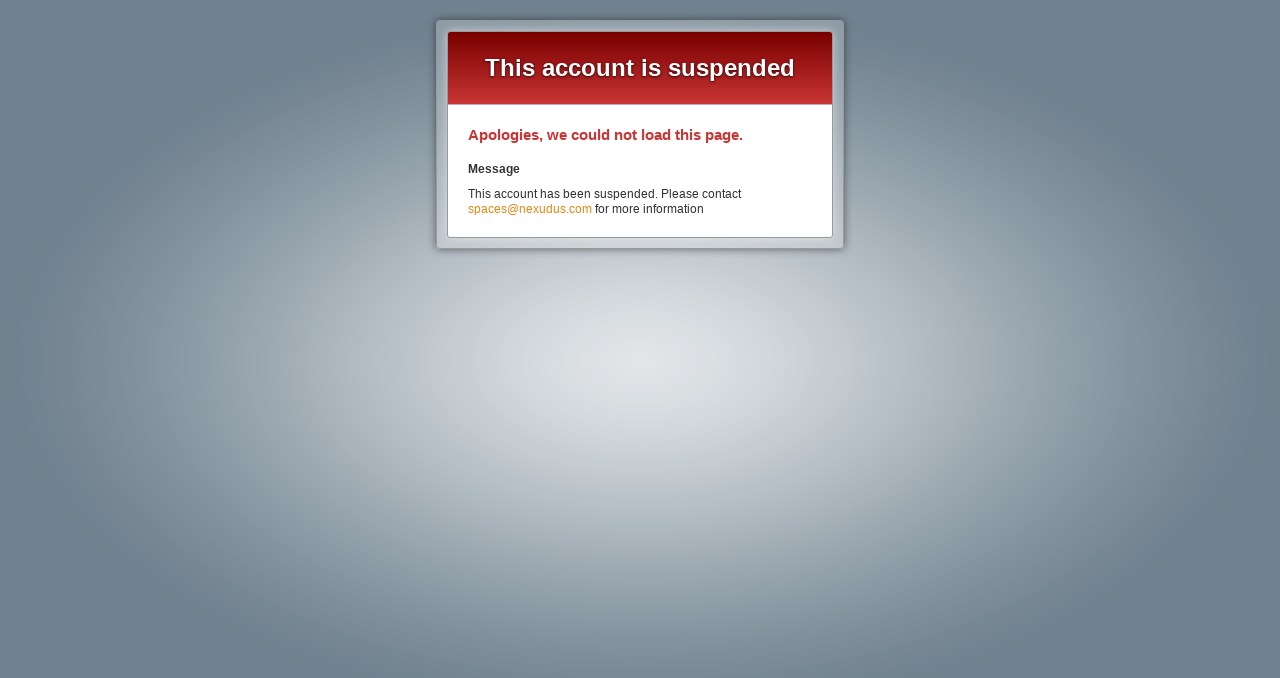

--- FILE ---
content_type: text/html; charset=utf-8
request_url: https://wch.campfire.co/en/suspended
body_size: 919
content:

<!DOCTYPE html>
<html lang="en">
<head>
	<title>Nexudus.Coworking</title>
	<meta charset="utf-8">
	<!-- Global stylesheets -->
	<link href="/Content/themes/admin/css/reset.css" rel="stylesheet" type="text/css">
	<link href="/Content/themes/admin/css/common.css" rel="stylesheet" type="text/css">
	<link href="/Content/themes/admin/css/form.css" rel="stylesheet" type="text/css">
	<link href="/Content/themes/admin/css/standard.css" rel="stylesheet" type="text/css">
	<link href="/Content/themes/admin/css/special-pages.css" rel="stylesheet" type="text/css">
	<!-- Favicon -->
	<link rel="shortcut icon" type="image/x-icon" href="favicon.ico">
	<link rel="icon" type="image/png" href="favicon-large.png">
	
	<!-- Generic libs -->
	<script type="222fcb9b3d0e7ee4a56f2ed7-text/javascript" src="/Content/themes/admin/js/html5.js"></script><!-- this has to be loaded before anything else -->
	<script type="222fcb9b3d0e7ee4a56f2ed7-text/javascript" src="/Content/themes/admin/js/libs/jquery-1.6.3.min.js"></script>
	<script type="222fcb9b3d0e7ee4a56f2ed7-text/javascript" src="/Content/themes/admin/js/old-browsers.js"></script>		<!-- remove if you do not need older browsers detection -->
   
    <!-- App Scripts -->

	<!-- Template core functions -->
	<script type="222fcb9b3d0e7ee4a56f2ed7-text/javascript" src="/Content/themes/admin/js/common.js"></script>
	<script type="222fcb9b3d0e7ee4a56f2ed7-text/javascript" src="/Content/themes/admin/js/standard.js"></script>

	<!--[if lte IE 8]><script type="text/javascript" src="/Content/themes/admin/js/standard.ie.js"></script><![endif]-->
	<script type="222fcb9b3d0e7ee4a56f2ed7-text/javascript" src="/Content/themes/admin/js/jquery.tip.js"></script>

	
</head>

<body class="special-page error-bg red dark">
	
	<section id="error-desc">
		
		
		<div class="block-border"><div class="block-content">
				
			<div class="block-header">This account is suspended</div>
			
			<h2>Apologies, we could not load this page.</h2>
			
			<h5>Message</h5>
            <br/>
			<p>This account has been suspended. Please contact <a href="/cdn-cgi/l/email-protection#91e2e1f0f2f4e2d1fff4e9e4f5e4e2bff2fefc"><span class="__cf_email__" data-cfemail="b6c5c6d7d5d3c5f6d8d3cec3d2c3c598d5d9db">[email&#160;protected]</span></a> for more information</p>
			
			
		</div></div>
	</section>


	
	


<ul id="notifications"></ul><div id="tips"></div><script data-cfasync="false" src="/cdn-cgi/scripts/5c5dd728/cloudflare-static/email-decode.min.js"></script><script src="/cdn-cgi/scripts/7d0fa10a/cloudflare-static/rocket-loader.min.js" data-cf-settings="222fcb9b3d0e7ee4a56f2ed7-|49" defer></script><script defer src="https://static.cloudflareinsights.com/beacon.min.js/vcd15cbe7772f49c399c6a5babf22c1241717689176015" integrity="sha512-ZpsOmlRQV6y907TI0dKBHq9Md29nnaEIPlkf84rnaERnq6zvWvPUqr2ft8M1aS28oN72PdrCzSjY4U6VaAw1EQ==" data-cf-beacon='{"version":"2024.11.0","token":"8ebef4de6d3744c8b95b0ae75de00780","r":1,"server_timing":{"name":{"cfCacheStatus":true,"cfEdge":true,"cfExtPri":true,"cfL4":true,"cfOrigin":true,"cfSpeedBrain":true},"location_startswith":null}}' crossorigin="anonymous"></script>
</body>

</html>


--- FILE ---
content_type: text/css
request_url: https://wch.campfire.co/Content/themes/admin/css/reset.css
body_size: 719
content:
/*
 * Global reset
 * Based on Eric Meyer's : http://meyerweb.com/eric/thoughts/2008/01/15/resetting-again/
 */ 
a, abbr, acronym, address, applet, article, aside, audio, 
b, big, blockquote, body,
canvas, caption, center, cite, code, command,
datalist, dd, del, details, dfn, div, dl, dt,
em, embed,
fieldset, figcaption, figure, font, footer, form,
h1, h2, h3, h4, h5, h6, header, hgroup, html,
i, iframe, img, ins,
kbd, keygen,
label, legend, li,
meter,
nav,
object, ol, output,
p, pre, progress,
q,
s, samp, section, small, source, span, strike, strong, sub, sup,
table, tbody, td, tfoot, th, thead, tr, tt,
u, ul,
var, video {
	margin: 0;
	padding: 0;
	border: 0;
	outline: 0;
	font-size: 100%;
	vertical-align: baseline;
	background: transparent;
}

/*
 * Default HTML5 behaviour for older browsers
 */
article, aside, audio, canvas, command, datalist, 
details, embed, figcaption, figure, footer, header, 
hgroup, keygen, meter, nav, output, progress, 
section, source, video { display: block; }
mark, rp, rt, ruby, summary, time{ display: inline }

body {
	line-height: 1;
}
ol, ul {
	list-style: none;
}
blockquote, q {
	quotes: none;
}
:focus {
	outline: 0;
}
ins {
	text-decoration: none;
}
del {
	text-decoration: line-through;
}
a {
	text-decoration: none;
}

/* tables still need 'cellspacing="0"' in the markup */
table {
	border-collapse: collapse;
	border-spacing: 0;
}

--- FILE ---
content_type: text/css
request_url: https://wch.campfire.co/Content/themes/admin/css/common.css
body_size: 13991
content:
/**
 * Common styles for all variants (standard or mobile)
 * z-index hierachy :
 * 88, 89 or 90 : Positioned elements at normal level
 * 98 or 99 : Positioned for menu
 * 100 : footer
 * 999900 : tooltip
 * 999910 : menu
 * 999950 : fixed control bar
 * 999980 : modal windows
 * 999990 : notifications
 */
html {
	background: #d5d8db;
	}
	html.dark {
		background-color: #70828f;
	}
body {
	color: #333333;
	font-size: 75%;
}
.white-text {
	color: white;
}
p, th, td {
	line-height: 1.25em;
	}
p, ul, ol, dl, .with-margin {
	margin-bottom: 1.667em;
	}
	.small-margin {
		margin-bottom: 0.5em;
	}
	.medium-margin {
		margin-bottom: 1em;
	}
	.large-margin {
		margin-bottom: 2.417em;
	}
a {
	color: #e48816;
	text-decoration: none;

}

/*a.button, small a, li a, td.table-actions a {
    text-decoration: none;
}*/
strong {
	color: #e48816;
}
small {
	color: #808080;
	font-size: 0.833em;
	text-transform: uppercase;
	font-weight: normal;
	}
	small strong {
		color: #808080;
	}
h2 {
	color: #e48816;
	font-size: 1.25em;
	line-height: 1.267em;
	margin-bottom: 1.267em;
}
h3 {
	color: #e48816;
	font-size: 1.25em;
	line-height: 1.267em;
}
h5 {
	font-weigth: bold;
	color: #333;
}
hr {
	height: 0;
	line-height: 0;
	border: 0;
	border-top: 1px dotted #cccccc;
	margin-bottom: 1.667em;
}

a.red, .red a
h2.red, .red h2,
h3.red, .red h3 {
	color: #cc3333;
}

h2:last-child,
p:last-child,
ul:last-child,
ol:last-child,
dl:last-child,
hr:last-child {
	margin-bottom: 0;
}
/* IE class */
h2.last-child,
p.last-child,
ul.last-child,
ol.last-child,
dl.last-child,
hr.last-child {
	margin-bottom: 0;
}

/**************** Generic classes ***************/
.align-left {
	text-align: left;
}
.align-center {
	text-align: center;
}
.align-right {
	text-align: right;
}
.margin-left {
	margin-left: 1em;
}
.margin-right {
	margin-right: 1em;
}
.gutter-left {
	margin-left: 2em;
}
.gutter-right {
	margin-right: 2em;
}
.float-left {
	float: left;
}
.float-right {
	float: right;
}
.relative {
	position: relative;
	z-index: 89;
}
.absolute {
	position: absolute;
	z-index: 89;
}
.upper-index {
	z-index: 90 !important;
}
.with-padding {
	padding: 1em;
}
.no-bottom-margin {
	margin-bottom: 0 !important;
}
.box {
	-moz-border-radius: 0.25em;
	-webkit-border-radius: 0.25em;
	-webkit-background-clip: padding-box;
	border-radius: 0.25em;
	
	
	box-shadow: 0 0 3px rgba(0, 0, 0, 0.5);
	padding: 0.75em;
	margin-bottom: 1.667em;
	background: white;
	}
	/* IE class */
	.ie .box {
		border: 1px solid #cccccc;
	}
	.box:last-child {
		margin-bottom: 0;
	}
	/* IE class */
	.box.last-child {
		margin-bottom: 0;
	}
.infos {
	background-image: url(/content/themes/admin/images/dortmund/current-work.png);
	background-repeat: no-repeat;
	padding-left: 5em;
	margin-bottom: 1em;
	min-height: 3em;
}
.check-mark {
	background-image: url(/content/themes/admin/images/dortmund/check.png);
	background-repeat: no-repeat;
	padding-left: 5em;
	margin-bottom: 1em;
	min-height: 3em;
}
.mini-infos {
	background-image: url(../images/icons/web-app/24/Info.png);
	background-repeat: no-repeat;
	padding: 0.167em 0 0.167em 2.5em;
	margin-bottom: 1em;
	min-height: 1.5em;
	}
	.info:last-child,
	.mini-infos:last-child {
		margin-bottom: 0;
	}
	/* IE class */
	.info.last-child,
	.mini-infos.last-child {
		margin-bottom: 0;
	}
	.infos p,
	.mini-infos p {
		color: #808080;
	}
.picto {
	margin-bottom: -4px;
}
.empty {
	color: #999999 !important;
	font-style: italic;
}
.number_ {
	display: block;
	float: left;
	min-width: 1em;
	padding: 0.25em;
	font-family: "Trebuchet MS", "Lucida Sans Unicode", "Lucida Sans", Arial, Helvetica, sans-serif;
	font-weight: bold;
	color: white;
	text-align: center;
	-moz-border-radius: 0.25em;
	-webkit-border-radius: 0.25em;
	-webkit-background-clip: padding-box;
	border-radius: 0.25em;
	margin-right: 0.5em;
	background: #e48816;
}
.number.red,
.red .number {
	background-color: #cc3333;
}

.bigger {
	font-size: 2.5em;
	}
	h2.bigger {
		margin-bottom: 0.8em;
	}
.big {
	font-size: 1.5em;
	}
.small {
	font-size: 0.833em;
}
.smaller {
	font-size: 0.75em;
}
.force-wrap {
    white-space: pre;           /* CSS 2.0 */
    white-space: pre-wrap;      /* CSS 2.1 */
    white-space: pre-line;      /* CSS 3.0 */
    white-space: -pre-wrap;     /* Opera 4-6 */
    white-space: -o-pre-wrap;   /* Opera 7 */
    white-space: -moz-pre-wrap; /* Mozilla */
    white-space: -hp-pre-wrap;  /* HP Printers */
    word-wrap: break-word;      /* IE 5+ */
}

/**************** Generic styles ***************/
.grey {
	color: #666666;
}
.white-bg {
	background-color: white;
}
.grey-bg {
	background-color: #c1c8cb;
	}
	.block-content .grey-bg {
		background-color: #e6e6e6;
	}
	p.grey-bg {
		padding: 0.417em 0.5em;
		-moz-border-radius: 0.333em;
		-webkit-border-radius: 0.333em;
		-webkit-background-clip: padding-box;
		border-radius: 0.333em;
	}
.dark-grey-gradient {
	background: #666666 url(../images/old-browsers-bg/dark-grey-gradient-bg.png) repeat-x top;
	
	
	
	background-size: 100% 100%;
	background: -moz-linear-gradient(
		top,
		#3d3d3d,
		#484848 2%,
		#585858 8%,
		#666666
	);
	background: -webkit-gradient(
		linear,
		left top, left bottom,
		from(#3d3d3d),
		to(#666666),
		color-stop(0.02, #484848),
		color-stop(0.08, #585858)
	);
	color: white;
}
.lite-grey-gradient {
	background: white url(../images/old-browsers-bg/lite-grey-gradient-bg.png) repeat-x top;
	
	
	
	background-size: 100% 100%;
	background: -moz-linear-gradient(
		top,
		#d5d5d5,
		white
	);
	background: -webkit-gradient(
		linear,
		left top, left bottom,
		from(#d5d5d5),
		to(white)
	);
}

/****************** Main title ******************/
article h1 {
	color: #3f525f;
	font-size: 1.5em;
	
	
	text-shadow: 1px 1px 0 rgba(255, 255, 255, 0.3);
	margin-bottom: 1em;
}
.block-content h1,
.block-content .h1 {
	color: white;
	font-size: 1.5em;
	font-family: "Trebuchet MS", "Lucida Sans Unicode", "Lucida Sans", Arial, Helvetica, sans-serif;
	border: 1px solid;
	border-color: #50a3c8 #297cb4 #083f6f;
	background: #0c5fa5 url(../images/old-browsers-bg/title-bg.png) repeat-x top;
	
	
	
	background-size: 100% 100%;
	background: -moz-linear-gradient(
		top,
		white,
		#72c6e4 4%,
		#0c5fa5
	);
	background: -webkit-gradient(
		linear,
		left top, left bottom,
		from(white),
		to(#0c5fa5),
		color-stop(0.03, #72c6e4)
	);
	
	
	text-shadow: -1px -1px 0 rgba(0, 0, 0, 0.2);
	padding: 0.278em 0.444em 0.389em;
	}
	.block-content .h1 h1 {
		font-size: 1em;
		border: 0;
		background: none;
		
		
		text-shadow: none;
		padding: 0;
	}
	.block-content h1.red,
	.block-content .h1.red,
	.block-content .red h1,
	.block-content .red .h1,
	.block-content.red h1,
	.block-content.red .h1,
	.red .block-content h1,
	.red .block-content .h1 {
		border-color: #bf3636 #5d0000 #0a0000;
		background: #790000 url(../images/old-browsers-bg/title-red-bg.png) repeat-x top;
		background: -moz-linear-gradient(
			top,
			white,
			#ca3535 4%,
			#790000
		);
		background: -webkit-gradient(
			linear,
			left top, left bottom,
			from(white),
			to(#790000),
			color-stop(0.03, #ca3535)
		);
	}

/************** Button-style links **************/
.button,
.form legend,
.legend,
.mini-menu {
	line-height: 1.333em;
	padding: 0.167em 0.5em 0.25em;
	border: 1px solid white;
	-moz-border-radius: 0.417em;
	-webkit-border-radius: 0.417em;
	-webkit-background-clip: padding-box;
	border-radius: 0.417em;
	
	
	box-shadow: 0 0 3px rgba(0, 0, 0, 0.5);
	text-decoration: none;
	font-weight: normal;
	
	
	text-shadow: none;
	outline: 0;
	}
	.button {
		display: inline-block;
	}
	/* IE class */
	.ie .button,
	.ie .form legend,
	.ie .legend,
	.ie .mini-menu {
		border-color: #cccccc;
	}
	.button {
		color: #666666;
		background: #dfdfdf url(../images/old-browsers-bg/button-bg.png) repeat-x top;
		
		
		
		background-size: 100% 100%;
		background: -moz-linear-gradient(
			top,
			#f6f6f6,
			#dfdfdf
		);
		background: -webkit-gradient(
			linear,
			left top, left bottom,
			from(#f6f6f6),
			to(#dfdfdf)
		);
	}
	.button.red,
	.red .button {
		color: white;
		background: #790000 url(../images/old-browsers-bg/button-red-bg.png) repeat-x top;
		background: -moz-linear-gradient(
			top,
			#ca3535,
			#790000
		);
		background: -webkit-gradient(
			linear,
			left top, left bottom,
			from(#ca3535),
			to(#790000)
		);
		}
		.button.red a,
		.red .button a {
			color: white;
		}
	a.button:hover,
	.mini-menu > li > a:hover {
		color: #115577;
		background: #98d2f3 url(../images/old-browsers-bg/button-hover-bg.png) repeat-x top;
		
		
		
		background-size: 100% 100%;
		background: -moz-linear-gradient(
			top,
			#dff3fc,
			#98d2f3
		);
		background: -webkit-gradient(
			linear,
			left top, left bottom,
			from(#dff3fc),
			to(#98d2f3)
		);
	}
	a.button.red:hover,
	.red a.button:hover {
		color: white;
		background: #9d0404 url(../images/old-browsers-bg/button-red-hover-bg.png) repeat-x top;
		background: -moz-linear-gradient(
			top,
			#fe6565,
			#9d0404
		);
		background: -webkit-gradient(
			linear,
			left top, left bottom,
			from(fe6565),
			to(#9d0404)
		);
	}
	.form legend,
	.legend,
	.mini-menu {
		color: #666666;
		background: #e7e7e7 url(../images/old-browsers-bg/legend-bg.png) repeat-x top;
		
		
		
		background-size: 100% 100%;
		background: -moz-linear-gradient(
			top,
			#f8f8f8,
			#e7e7e7
		);
		background: -webkit-gradient(
			linear,
			left top, left bottom,
			from(#f8f8f8),
			to(#e7e7e7)
		);
	}
	
	.button img,
	.form legend img,
	.legend img,
	.mini-menu img {
		margin-bottom: -2px;
	}

/******************** Button ********************/
button,
.big-button {
	display: inline-block;
	border: 1px solid;
	border-color: #50a3c8 #297cb4 #083f6f;
	background: #0c5fa5 url(../images/old-browsers-bg/button-element-bg.png) repeat-x left top;
	
	
	
	background-size: 100% 100%;
	background: -moz-linear-gradient(
		top,
		white,
		#72c6e4 4%,
		#0c5fa5
	);
	background: -webkit-gradient(
		linear,
		left top, left bottom,
		from(white),
		to(#0c5fa5),
		color-stop(0.03, #72c6e4)
	);
	-moz-border-radius: 0.333em;
	-webkit-border-radius: 0.333em;
	-webkit-background-clip: padding-box;
	border-radius: 0.333em;
	color: white;
	
	
	text-shadow: 0 1px 2px rgba(0, 0, 0, 0.4);
	
	
	box-shadow: 0 1px 4px rgba(0, 0, 0, 0.4);
	font-size: 1.167em;
	padding: 0.286em 1em 0.357em;
	line-height: 1.429em;
	cursor: pointer;
	font-weight: bold;
	}
	/* IE class */
	.ie button {
		overflow: visible;
	}
	/* IE class */
	.ie7 button {
		padding-top: 0.357em;
		padding-bottom: 0.214em;
		line-height: 1.143em;
	}
	button img,
	.big-button img {
		margin-bottom: -3px;
	}
	button:hover,
	.big-button:hover {
		border-color: #1eafdc #1193d5 #035592;
		background: #057fdb url(../images/old-browsers-bg/button-element-hover-bg.png) repeat-x left top;
		background: -moz-linear-gradient(
			top,
			white,
			#2bcef3 4%,
			#057fdb
		);
		background: -webkit-gradient(
			linear,
			left top, left bottom,
			from(white),
			to(#057fdb),
			color-stop(0.03, #2bcef3)
		);
	}
	button:active,
	.big-button:active {
		border-color: #5b848b #b2def1 #b2def1 #68a6ba;
		background: #3dbfed url(../images/old-browsers-bg/button-element-active-bg.png) repeat-x top;
		background: -moz-linear-gradient(
			top,
			#89e7f9,
			#3dbfed
		);
		background: -webkit-gradient(
			linear,
			left top, left bottom,
			from(#89e7f9),
			to(#3dbfed)
		);
		
		
		box-shadow: none;
	}
	
	button.red,
	.red button,
	.big-button.red,
	.red .big-button {
		color: white;
		border-color: #bf3636 #5d0000 #0a0000;
		background: #790000 url(../images/old-browsers-bg/button-element-red-bg.png) repeat-x top;
		background: -moz-linear-gradient(
			top,
			white,
			#ca3535 4%,
			#790000
		);
		background: -webkit-gradient(
			linear,
			left top, left bottom,
			from(white),
			to(#790000),
			color-stop(0.03, #ca3535)
		);
		}
		button.red:hover,
		.red button:hover,
		.big-button.red:hover,
		.red .big-button:hover {
			border-color: #c24949 #9d3d3d #590909;
			background: #9d0404 url(../images/old-browsers-bg/button-element-red-hover-bg.png) repeat-x top;
			background: -moz-linear-gradient(
				top,
				white,
				#fe6565 4%,
				#9d0404
			);
			background: -webkit-gradient(
				linear,
				left top, left bottom,
				from(white),
				to(#9d0404),
				color-stop(0.03, #fe6565)
			);
		}
		button.red:active,
		.red button:active,
		.big-button.red:active,
		.red .big-button:active {
			border-color: #7c5656 #f7cbcb #f7cbcb #a15151;
			background: #ff5252 url(../images/old-browsers-bg/button-element-red-active-bg.png) repeat-x top;
			background: -moz-linear-gradient(
				top,
				#ff9d9d,
				#ff5252
			);
			background: -webkit-gradient(
				linear,
				left top, left bottom,
				from(#ff9d9d),
				to(#ff5252)
			);
		}
	
	button:disabled,
	button:disabled:hover,
	.big-button.disabled,
	.big-button.disabled:hover {
		color: #bfbfbf;
		border-color: #e9f2f6 #c4c3c3 #a2a2a2 #e3e2e2;
		background: #c8c8c8 url(../images/old-browsers-bg/button-element-disabled-bg.png) repeat-x top;
		background: -moz-linear-gradient(
			top,
			#f0f2f2,
			#c8c8c8
		);
		background: -webkit-gradient(
			linear,
			left top, left bottom,
			from(#f0f2f2),
			to(#c8c8c8)
		);
		
		
		text-shadow: 1px 1px 0 rgba(255, 255, 255, 0.75);
		
		
		box-shadow: none;
		cursor: auto;
	}
	/* IE class */
	button.disabled,
	button.disabled:hover {
		color: #bfbfbf;
		border-color: #e9f2f6 #c4c3c3 #a2a2a2 #e3e2e2;
		background: #c8c8c8 url(../images/old-browsers-bg/button-element-disabled-bg.png) repeat-x top;
		cursor: auto;
	}
	
	button.grey,
	.big-button.grey {
		color: white;
		border-color: #a1a7ae #909498 #6b7076;
		background: #9fa7b0 url(../images/old-browsers-bg/button-element-grey-bg.png) repeat-x top;
		background: -moz-linear-gradient(
			top,
			white,
			#c5cbce 5%,
			#9fa7b0
		);
		background: -webkit-gradient(
			linear,
			left top, left bottom,
			from(white),
			to(#9fa7b0),
			color-stop(0.05, #c5cbce)
		);
		
		
		text-shadow: 0 1px 2px rgba(0, 0, 0, 0.6);
		
		
		box-shadow: 0 1px 4px rgba(0, 0, 0, 0.2);
		}
		button.grey:hover,
		.big-button.grey:hover {
			border-color: #a1a7b0 #939798 #6e7275;
			background: #b1b5ba url(../images/old-browsers-bg/button-element-grey-hover-bg.png) repeat-x top;
			background: -moz-linear-gradient(
				top,
				white,
				#d6dadc 4%,
				#b1b5ba
			);
			background: -webkit-gradient(
				linear,
				left top, left bottom,
				from(white),
				to(#b1b5ba),
				color-stop(0.03, #d6dadc)
			);
		}
		button.grey:active
		.big-button.grey:active {
			border-color: #666666 #ffffff #ffffff #979898;
			background: #dddddd url(../images/old-browsers-bg/button-element-grey-active-bg.png) repeat-x top;
			background: -moz-linear-gradient(
				top,
				#f1f1f1,
				#dddddd
			);
			background: -webkit-gradient(
				linear,
				left top, left bottom,
				from(#f1f1f1),
				to(#dddddd)
			);
		}
	
	button.small,
	.big-button.small {
		font-size: 0.833em;
		padding: 0.2em 0.3em 0.3em 0.2em;
		vertical-align: 0.2em;
		}
		/* IE class */
		.ie button.small {
			padding: 0.5em 0.3em;
			vertical-align: 0.1em;
		}
	
	.ie7 button + button {
		margin-left: 0.25em;
	}

/**************** Standard block ****************/
section {
	margin-bottom: 3em;
}
.block-content {
	border: 1px solid #999999;
	-moz-border-radius: 0.25em;
	-webkit-border-radius: 0.25em;
	-webkit-background-clip: padding-box;
	border-radius: 0.25em;
	padding: 1.667em;
	background: white;
	
	
	/*box-shadow: 0 0 4px rgba(0, 0, 0, 0.5); /*PERFORANCE ISSUE*/
	-moz-box-shadow: 0 0 4px rgba(0, 0, 0, 0.5);
	position: relative;
	}
	.block-content.dark-bg {
		border-color: #aaa #333 #000 #666;
		background: #555 url(../images/old-browsers-bg/content-dark-bg.png) repeat-x top;
		
		
		
		background-size: 100% 100%;
		background: -moz-linear-gradient(
			top,
			#555,
			#222
		);
		background: -webkit-gradient(
			linear,
			left top, left bottom,
			from(#222),
			to(#555)
		);
		color: white;
	}
.block-border {
	padding: 0.833em;
	border: 1px solid white;
	border-color: #999999;;
	background: url(../images/old-browsers-bg/white20.png);
	background: rgba(255, 255, 255, 0.2);
	-moz-border-radius: 0.3em;
	-webkit-border-radius: 0.3em;
	-webkit-background-clip: padding-box;
	border-radius: 0.3em;
	
	/*box-shadow: 0 0 4px rgba(50, 50, 50, 0.5);/*PERFORANCE ISSUE*/
	-moz-box-shadow: 0 0 4px rgba(50, 50, 50, 0.5);
	}
	.block-border .block-content {
	/*box-shadow: 0 0 0.8em rgba(255, 255, 255, 0.5);/*PERFORANCE ISSUE*/
	-moz-box-shadow: 0 0 0.8em rgba(255, 255, 255, 0.5);
	}
	.block-border .block-content + .block-content {
		margin-top: 0.833em;
	}

.block-content .no-margin {
	margin-left: -1.667em;
	margin-right: -1.667em;
	}
	.block-content p.no-margin + .no-margin,
	.block-content ul.no-margin + .no-margin,
	.block-content ol.no-margin + .no-margin,
	.block-content dl.no-margin + .no-margin {
		margin-top: -1.667em;
	}
	/* Recursion prevention */
	.block-content .no-margin > .no-margin {
		margin-left: 0;
		margin-right: 0;
	}
.block-content .no-margin:last-child,
.block-content .message.no-margin:last-child {
	margin-bottom: -1.667em;
	-moz-border-radius-bottomleft: 0.167em;
	-moz-border-radius-bottomright: 0.167em;
	-webkit-border-bottom-left-radius: 0.167em;
	-webkit-border-bottom-right-radius: 0.167em;
	border-bottom-left-radius: 0.167em;
	border-bottom-right-radius: 0.167em;
	}
	/* Recursion prevention */
	.block-content .no-margin > .no-margin:last-child {
		margin-bottom: 0;
		-moz-border-radius-bottomleft: 0;
		-moz-border-radius-bottomright: 0;
		-webkit-border-bottom-left-radius: 0;
		-webkit-border-bottom-right-radius: 0;
		border-bottom-left-radius: 0;
		border-bottom-right-radius: 0;
	}
/* IE class */
.block-content .no-margin.last-child,
.block-content .message.no-margin.last-child {
	margin-bottom: -1.667em;
	}
	/* Recursion prevention */
	.block-content .no-margin > .no-margin.last-child {
		margin-bottom: 0;
	}

.block-content hr.no-margin {
	margin-bottom: 1.667em;
}

.block-content.no-padding {
	padding: 0;
	}
	.block-content.no-padding .no-margin {
		margin-left: 0;
		margin-right: 0;
		}
		.block-content p.no-margin + .no-margin,
		.block-content ul.no-margin + .no-margin,
		.block-content ol.no-margin + .no-margin,
		.block-content dl.no-margin + .no-margin {
			margin-top: -1.667em;
		}
	.block-content.no-padding .no-margin:last-child {
		margin-bottom: 0;
	}
	/* IE class */
	.block-content.no-padding .no-margin.last-child {
		margin-bottom: 0;
	}


/***************** Block header *****************/
.block-header {
	font-size: 2em;
	font-weight: bold;
	height: 3em;
	line-height: 3em;
	b-order-top: 1px solid #fdebcf;
	border-bottom: 1px solid #b5b3b4;
	background: #e49a26 url(../images/old-browsers-bg/block-header-bg.png) repeat-x top;
	
	
	
	background-size: 100% 100%;
	background: -moz-linear-gradient(
		top,
		#fed18b,
		#e48816
	);
	background: -webkit-gradient(
		linear,
		left top, left bottom,
		from(#fed18b),
		to(#e48816)
	);
	text-align: center;
	color: white;
	
	
	text-shadow: 0 1px 3px rgba(0, 0, 0, 0.75);
	margin: 0 -0.833em 0.833em -0.833em;
	}
	.block-header:first-child {
		margin-top: -0.833em;
	}
	/* IE class */
	.block-header.first-child {
		margin-top: -0.833em;
	}
	.block-header + .no-margin {
		margin-top: -1.667em;
	}
	
	.block-header.red,
	.red .block-header {
		border-top-color: #e46f6f;
		background: #790000 url(../images/old-browsers-bg/block-header-red-bg.png) repeat-x top;
		background: -moz-linear-gradient(
			top,
			#ca3535,
			#790000
		);
		background: -webkit-gradient(
			linear,
			left top, left bottom,
			from(#790000),
			to(#ca3535)
		);
	}

/**************** Block controls ****************/
.block-controls {
	text-align: right;
	border-bottom: 1px solid #999999;
	background: white url(../images/old-browsers-bg/block-controls-bg.png) repeat-x bottom;
	
	
	
	background-size: 100% 100%;
	background: -moz-linear-gradient(
		top,
		white,
		#e5e5e5 88%,
		#d8d8d8
	);
	background: -webkit-gradient(
		linear,
		left top, left bottom,
		from(white),
		to(#d8d8d8),
		color-stop(0.88, #e5e5e5)
	);
	margin: 0 -1.667em 1.667em -1.667em;
	padding: 1em;
	}
	.no-margin .block-controls:first-child {
		margin-left: 0;
		margin-right: 0;
	}
	
	.block-controls:first-child {
		margin-top: -2.667em;
	}
	/* IE class */
	.block-controls.first-child {
		margin-top: -1.667em;
	}
	.block-controls + .no-margin {
		margin-top: -1.667em;
	}
	.block-content.no-padding .block-controls {
		margin: 0 !important;
		border-bottom: 0;
	}
	
	ul.controls-buttons,
	div.controls-buttons {
		float: right;
		}
		.block-footer > ul.controls-buttons,
		.block-footer > div.controls-buttons {
			float: none;
			display: inline-block;
			padding: 0.5em 0.25em;
			vertical-align: middle;
			zoom: 1;
			*display: inline;
		}
		ul.controls-buttons li,
		div.controls-buttons > div,
		div.controls-buttons > span,
		div.controls-buttons > a {
			display: block;
			float: left;
			margin: -1px 0 -1px 0.5em;
			line-height: 1.333em;
			padding: 0.333em 0.25em;
			}
			ul.controls-buttons li.sep,
			div.controls-buttons > div.sep,
			div.controls-buttons > span.sep {
				padding: 0;
				width: 2px;
				min-width: 2px;
				height: 4em;
				margin: -1em 0.25em -1em 0.75em;
				border: none;
				background: url(../images/controls-bt-sep.png) no-repeat bottom;
				
				
				
				background-size: 100% 100%;
				-moz-border-radius: 0;
				-webkit-border-radius: 0;
				-webkit-background-clip: padding-box;
				border-radius: 0;
				
				
				box-shadow: none;
			}
			ul.controls-buttons li.controls-block,
			ul.controls-buttons li a,
			div.controls-buttons > div,
			div.controls-buttons > span,
			div.controls-buttons > a {
				display: block;
				color: #333333;
				min-width: 1.083em;
				padding: 0.333em 0.5em;
				text-align: center;
				border: 1px solid white;
				-moz-border-radius: 0.5em;
				-webkit-border-radius: 0.5em;
				-webkit-background-clip: padding-box;
				border-radius: 0.5em;
				background: #e7e7e7 url(../images/old-browsers-bg/controls-bt-bg.png) repeat-x top;
				
				
				
				background-size: 100% 100%;
				background: -moz-linear-gradient(
					top,
					#f8f8f8,
					#e7e7e7
				);
				background: -webkit-gradient(
					linear,
					left top, left bottom,
					from(#f8f8f8),
					to(#e7e7e7)
				);
				
				
				box-shadow: 0 0 0.25em rgba(0, 0, 0, 0.5);
				text-transform: uppercase;
				}
				ul.controls-buttons li a {
					margin: -0.333em -0.25em;
					line-height: 1.333em;
				}
				div.controls-buttons > div div,
				div.controls-buttons > div span,
				div.controls-buttons > div a {
					color: #333333;
					display: block;
					height: 1.333em;
					line-height: 1.333em;
					float: left;
					min-width: 1.083em;
					padding: 0.333em 0.5em;
					margin: -0.333em 0;
					text-align: center;
					text-transform: uppercase;
					}
					div.controls-buttons > div:hover div,
					div.controls-buttons > div:hover span,
					div.controls-buttons > div:hover a {
						color: white;
					}
					div.controls-buttons > div div:first-child,
					div.controls-buttons > div span:first-child,
					div.controls-buttons > div a:first-child {
						margin-left: -0.5em;
						}
						/* IE class */
						div.controls-buttons > div div.first-child,
						div.controls-buttons > div span.first-child,
						div.controls-buttons > div a.first-child {
							margin-left: -0.5em;
						}
						div.controls-buttons > div > div:first-child,
						div.controls-buttons > div > span:first-child,
						div.controls-buttons > div > a:first-child {
							-moz-border-radius-topleft: 0.417em;
							-moz-border-radius-bottomleft: 0.417em;
							-webkit-border-top-left-radius: 0.417em;
							-webkit-border-bottom-left-radius: 0.417em;
							-webkit-background-clip: padding-box;
							border-top-left-radius: 0.417em;
							border-bottom-left-radius: 0.417em;
						}
					div.controls-buttons > div div:last-child,
					div.controls-buttons > div span:last-child,
					div.controls-buttons > div a:last-child {
						margin-right: -0.5em;
						}
						/* IE class */
						div.controls-buttons > div div.last-child,
						div.controls-buttons > div span.last-child,
						div.controls-buttons > div a.last-child {
							margin-right: -0.5em;
						}
						div.controls-buttons > div > div:last-child,
						div.controls-buttons > div > span:last-child,
						div.controls-buttons > div > a:last-child {
							-moz-border-radius-topright: 0.417em;
							-moz-border-radius-bottomright: 0.417em;
							-webkit-border-top-right-radius: 0.417em;
							-webkit-border-bottom-right-radius: 0.417em;
							-webkit-background-clip: padding-box;
							border-top-right-radius: 0.417em;
							border-bottom-right-radius: 0.417em;
						}
					
					div.controls-buttons > div .control-first,
					div.controls-buttons > div .control-prev,
					div.controls-buttons > div .control-next,
					div.controls-buttons > div .control-last {
						min-width: auto;
						width: 16px;
						overflow: hidden;
						text-indent: 100px;
						background-repeat: no-repeat;
						background-position: center;
					}
					div.controls-buttons > div .control-first {
						background-image: url(../images/icons/fugue/control-double-180.png);
					}
					div.controls-buttons > div .control-prev {
						background-image: url(../images/icons/fugue/control-180.png);
					}
					div.controls-buttons > div .control-next {
						background-image: url(../images/icons/fugue/control.png);
					}
					div.controls-buttons > div .control-last {
						background-image: url(../images/icons/fugue/control-double.png);
					}
					
				/* IE class */
				.ie ul.controls-buttons li.controls-block,
				.ie ul.controls-buttons li a,
				.ie div.controls-buttons > div,
				.ie div.controls-buttons > span,
				.ie div.controls-buttons > a {
					border-color: #cccccc;
				}
				ul.controls-buttons li a:hover,
				ul.controls-buttons li a.current,
				div.controls-buttons > div:hover,
				div.controls-buttons > span:hover,
				div.controls-buttons > a:hover,
				div.controls-buttons > .current {
					border-color: #1eafdc #1193d5 #035592;
					background: #057fdb url(../images/old-browsers-bg/block-control-hover-bg.png) repeat-x;
					background: -moz-linear-gradient(
						top,
						white,
						#2bcef3 5%,
						#057fdb
					);
					background: -webkit-gradient(
						linear,
						left top, left bottom,
						from(white),
						to(#057fdb),
						color-stop(0.05, #2bcef3)
					);
					color: white;
					}
					div.controls-buttons > div:hover a,
					div.controls-buttons > span:hover a {
						color: white;
					}
					div.controls-buttons > span.sep:hover {
						background: url(../images/controls-bt-sep.png) no-repeat bottom;
					}
					ul.controls-buttons li a:hover strong,
					ul.controls-buttons li a.current strong,
					div.controls-buttons > div:hover strong,
					div.controls-buttons > span:hover strong,
					div.controls-buttons > a:hover strong,
					div.controls-buttons > .current strong {
						color: white;
					}
					
					div.controls-buttons > div.sub-hover:hover {
						border: 1px solid white;
						background: #e7e7e7 url(../images/old-browsers-bg/controls-bt-bg.png) repeat-x top;
						background: -moz-linear-gradient(
							top,
							#f8f8f8,
							#e7e7e7
						);
						background: -webkit-gradient(
							linear,
							left top, left bottom,
							from(#f8f8f8),
							to(#e7e7e7)
						);
						color: #333333;
						}
						div.controls-buttons > div.sub-hover:hover strong {
							color: #333333;
						}
						div.controls-buttons > div.sub-hover:hover div,
						div.controls-buttons > div.sub-hover:hover span,
						div.controls-buttons > div.sub-hover:hover a {
							color: #333333;
						}
						div.controls-buttons > div div:hover,
						div.controls-buttons > div span:hover,
						div.controls-buttons > div a:hover {
							background-color: #e0e0e0;
							background-color: rgba(0, 0, 0, 0.1);
							color: white;
							}
							div.controls-buttons > div.sub-hover div:hover,
							div.controls-buttons > div.sub-hover span:hover,
							div.controls-buttons > div.sub-hover a:hover {
								color: #333333;
							}
							
							/* DataTables specific style */
							div.controls-buttons > div.sub-hover.paging_full_numbers span:hover {
								background-color: none;
								color: #333333;
								}
								div.controls-buttons > div.sub-hover.paging_full_numbers span.paginate_button:hover,
								div.controls-buttons > div.sub-hover.paging_full_numbers span.paginate_active:hover {
									background-color: #e0e0e0;
									background-color: rgba(0, 0, 0, 0.1);
									color: white;
								}
						
						div.controls-buttons > div .disabled {
							opacity: 0.5;
							filter: alpha(opacity=50);
							}
							div.controls-buttons > div .disabled:hover {
								background-color: transparent;
							}
					
				.controls-buttons img {
					margin: -0.25em 0;
					}
					/* IE class */
					.ie7 .controls-buttons img {
						margin: 0;
						vertical-align: middle;
					}
					.controls-buttons img:first-child {
						margin-left: -0.085em;
					}
					/* IE class */
					.controls-buttons img.first-child {
						margin-left: -0.085em;
					}
					.controls-buttons img:last-child {
						margin-right: -0.085em;
					}
					/* IE class */
					.controls-buttons img.last-child {
						margin-right: -0.085em;
					}
				.controls-buttons .progress-bar {
					margin: -0.25em 0;
				}
				
				.controls-buttons input[type=text],
				.controls-buttons input[type=password],
				.controls-buttons .input-type-text,
				.controls-buttons select {
					margin-top: -0.5em;
					margin-bottom: -0.5em;
				}
	
	ul.controls-tabs {
		height: 47px;
		float: right;
		margin: -1em;
		padding-left: 1px;
		background: url(../images/controls-tabs-bg.png) no-repeat -48px 0;
		}
		ul.controls-tabs li {
			height: 48px;
			width: 49px;
			float: left;
			}
			ul.controls-tabs li:last-child {
				width: 48px;
			}
			/* IE class */
			ul.controls-tabs li.last-child {
				width: 48px;
			}
			ul.controls-tabs li a {
				display: block;
				height: 100%;
				background: url(../images/controls-tabs-bg.png) no-repeat;
				line-height: 48px;
				text-align: center;
				text-decoration: none;
				color: #666666;
				position: relative;
			}
			ul.controls-tabs li a:hover {
				background-position: 0 -48px;
			}
			ul.controls-tabs li.current a,
			ul.controls-tabs li.current a:hover {
				background-position: 0 -96px;
			}
			ul.controls-tabs li a img {
				position: absolute;
				left: 50%;
				top: 50%;
				margin: -11px 0 0 -12px;
			}

/***************** Block footer *****************/
.block-footer {
	background: #bfbfbf url(../images/old-browsers-bg/block-footer-bg.png) repeat-x top;
	
	
	
	background-size: 100% 100%;
	background: -moz-linear-gradient(
		top,
		#8b8b8b,
		#a9a9a9 10%,
		#bdbdbd 30%,
		#bfbfbf
	);
	background: -webkit-gradient(
		linear,
		left top, left bottom,
		from(#8b8b8b),
		to(#bfbfbf),
		color-stop(0.1, #a9a9a9),
		color-stop(0.3, #bdbdbd)
	);
	margin: 0 -1.667em -1.667em -1.667em;
	-moz-border-radius: 0 0 0.167em 0.167em;
	-webkit-border-bottom-left-radius: 0.167em;
	-webkit-border-bottom-right-radius: 0.167em;
	border-radius: 0 0 0.167em 0.167em;
	padding: 0.5em 0.75em;
	line-height: 2em;
	color: #4d4d4d;
	}
	section .no-margin > .block-footer {
		margin-right: 0;
		margin-left: 0;
		margin-bottom: 0;
		-moz-border-radius: 0;
		-webkit-border-radius: ;
		border-radius: 0;
		}
		section .no-margin:last-child > .block-footer:last-child {
			-moz-border-radius: 0 0 0.167em 0.167em;
			-webkit-border-bottom-left-radius: 0.167em;
			-webkit-border-bottom-right-radius: 0.167em;
			border-radius: 0 0 0.167em 0.167em;
		}
	section .block-header + .block-footer,
	section .message.no-margin + .block-footer,
	section .with-head.no-margin + .block-footer {
		margin-top: -1.667em;
	}
	.block-footer .sep {
		display: inline-block;
		width: 2px;
		height: 3em;
		vertical-align: -0.667em;
		margin: -0.5em 0.25em;
		background: url(../images/controls-bt-sep.png) no-repeat bottom;
		
		
		
		background-size: 100% 100%;
	}
	
/****************** Switches ********************/
.switch-replace {
	display: inline-block;
	width: 70px;
	height: 30px;
	background: url(../images/switch-bg.png) no-repeat 0 -34px;
	vertical-align: middle;
	cursor: pointer;
	}
	.switch:checked + .switch-replace {
		background-position: 0 0;
	}
	.switch:disabled + .switch-replace {
		background-position: 0 -68px;
	}
	/** IE class **/
	.switch-replace-checked {
		background-position: 0 0;
	}
	.switch-replace-disabled {
		background-position: 0 -68px;
	}

.mini-switch-replace {
	display: inline-block;
	width: 40px;
	height: 20px;
	background: url(../images/mini-switch-bg.png) no-repeat 0 -24px;
	vertical-align: middle;
	cursor: pointer;
	}
	.mini-switch:checked + .mini-switch-replace {
		background-position: 0 0;
	}
	.mini-switch:disabled + .mini-switch-replace {
		background-position: 0 -48px;
	}
	/** IE class **/
	.mini-switch-replace-checked {
		background-position: 0 0;
	}
	.mini-switch-replace-disabled {
		background-position: 0 -48px;
	}

/****************** Messages ********************/
.message {
	line-height: 1.25em;
	margin-bottom: 2.5em;
	border: 1px solid #999999;
	background: #F0F0F0;
	-moz-border-radius: 0.333em;
	-webkit-border-radius: 0.333em;
	-webkit-background-clip: padding-box;
	border-radius: 0.333em;
	
	
	box-shadow: 0 0 5px rgba(0, 0, 0, 0.5);
	position: relative;
	z-index: 89;
	}
	ul.message {
		padding: 0.583em 0 0.083em 0;
		}
		ul.message li {
			text-transform: uppercase;
			font-size: 0.833em;
			line-height: 1.3em;
			padding: 0.2em 1em 0.8em 3em;
			background-repeat: no-repeat;
			background-position: 0.8em 0.1em;
		}
    span.message,
	div.message,
	p.message {
		padding: 0.583em 0.833em 0.75em 2.5em;
		background-repeat: no-repeat;
		background-position: 0.667em 0.583em;
	}
	section .message {
		margin-bottom: 1.667em;
	}
	.message:last-child {
		margin-bottom: 0;
	}
	/* IE class */
	.message.last-child {
		margin-bottom: 0;
	}
	.block-content .message {
		
		
		box-shadow: none;
	}
	.block-content .message.no-margin {
		margin: 0 -1.667em 1.667em -1.667em;
	}
	.block-content.no-padding .message.no-margin,
	.block-content .no-margin > .message.no-margin {
		margin-left: 0;
		margin-right: 0;
	}
	.block-content .message.no-margin,
	.block-content.no-padding .message {
		-moz-border-radius: 0;
		-webkit-border-radius: 0;
		-webkit-background-clip: padding-box;
		border-radius: 0;
		border-width: 1px 0;
	}
	.block-content.no-title > .message.no-margin:first-child {
		margin-top: -1.667em;
	}
	/* IE class */
	.block-content.no-title > .message.no-margin.first-child {
		margin-top: -1.667em;
	}
	.block-content.no-title > .message.no-margin:first-child,
	.block-content.no-padding > .message:first-child {
		border-top: none;
		-moz-border-radius-topleft: 0.167em;
		-moz-border-radius-topright: 0.167em;
		-webkit-border-top-left-radius: 0.167em;
		-webkit-border-top-right-radius: 0.167em;
		border-top-left-radius: 0.167em;
		border-top-right-radius: 0.167em;
	}
	/* IE class */
	.block-content.no-title > .message.no-margin.first-child,
	.block-content.no-padding > .message.first-child {
		border-top: none;
	}
	.block-content > .message.no-margin:last-child {
		margin-bottom: -1.667em;
	}
	/* IE class */
	.block-content > .message.no-margin.last-child {
		margin-bottom: -1.667em;
	}
	.block-content > .message.no-margin:last-child,
	.block-content.no-padding > .message:last-child {
		border-bottom: none;
		-moz-border-radius-bottomleft: 0.167em;
		-moz-border-radius-bottomright: 0.167em;
		-webkit-border-bottom-left-radius: 0.167em;
		-webkit-border-bottom-right-radius: 0.167em;
		border-bottom-left-radius: 0.167em;
		border-bottom-right-radius: 0.167em;
	}
	/* IE class */
	.block-content > .message.no-margin.last-child,
	.block-content.no-padding > .message.last-child {
		border-bottom: none;
	}
	section .block-controls + .message.no-margin,
	section .block-header + .message.no-margin,
	section .message.no-margin + .message.no-margin {
		margin-top: -1.667em;
		border-top: none;
	}
	
	.message {
		background-color: #e4e4dc;
		border-color: #999999;
	}
	.message.warning {
		background-color: #ffffcc;
		border-color: #c3c39e;
	}
	.message.error {
		background-color: #fff3f2;
		border-color: #563F3E;
	}
	.message.success {
		background-color: #ddebdf;
		border-color: #339933;
	}
	.message.loading {
		background-color: #dcebf2;
		border-color: #1E5774;
	}
	
	.message li,
	div.message,
    span.message,
	p.message {
		background-image: url(../images/icons/fugue/information-ocre.png);
		color: #576a73;
		}
		.message li strong,
		div.message strong,
		p.message strong {
			color: #576a73;
		}
	.message.warning li,
	div.message.warning,
    span.message.warning,
	p.message.warning {
		background-image: url(../images/icons/fugue/balloon.png);
		color: #56563e;
		}
		.message.warning li strong,
		div.message.warning strong,
		p.message.warning strong {
			color: #56563e;
		}
	.message.error li,
	div.message.error,
    span.message.error,
	p.message.error {
		background-image: url(../images/icons/fugue/cross-circle.png);
		color: #563f3e;
		}
		.message.error li strong,
		div.message.error strong,
		p.message.error strong {
			color: #563f3e;
		}
	.message.success li,
	div.message.success,
    span.message.success,
	p.message.success {
		background-image: url(../images/icons/fugue/tick-circle.png);
		color: #194a19;
		}
		.message.success li strong,
		p.message.success strong {
			color: #194a19;
		}
	.message.loading li,
	div.message.loading,
	p.message.loading {
		background-image: url(../images/info-loader.gif);
		color: #1e5774;
		}
		.message.loading li {
			background-position: 0.8em 0.4em;
		}
		div.message.loading,
		p.message.loading {
			background-position: 0.667em 0.917em;
		}
		.message.loading li strong,
		div.message.loading strong,
		p.message.loading strong {
			color: #1e5774;
		}
	
/**************** Close button ******************/
.close-bt,
ul li.close-bt,
ul.message li.close-bt {
	display: block;
	position: absolute;
	top: 0.083em;
	right: 0.083em;
	font-size: 1em;
	line-height: 1em;
	width: 1em;
	height: 1em;
	padding: 0;
	margin: 0;
	background: url(../images/icons/fugue/cross-small.png) no-repeat center center;
	cursor: pointer;
	-moz-border-radius: 0.333em;
	-webkit-border-radius: 0.333em;
	-webkit-background-clip: padding-box;
	border-radius: 0.333em;
	opacity: 0.5;
	filter: alpha(opacity=0.5);
	}
	.close-bt:hover,
	ul li.close-bt:hover {
		opacity: 1;
		filter: none;
	}

/****************** Mini-menu *******************/
.mini-menu {
	position: absolute;
	z-index: 89;
	right: 2em;
	top: 0;
	padding: 0;
	height: 1.833em;
	display: none;
	margin: -1.083em 0 -1.083em;
	white-space: nowrap;
	}
	td > .mini-menu {
		position: relative;
		right: 0;
		top: 0;
		float: right;
		margin-right: 1em;
	}
	:hover > .mini-menu {
		display: block;
	}
	.mini-menu > li {
		float: left;
		color: #999999;
		font-style: normal;
		height: 1.833em;
		}
		.mini-menu > li > a {
			display: block;
			line-height: 1.333em;
			height: 1.333em;
			padding: 0.25em 0.417em;
			border-left: 1px solid white;
			border-right: 1px solid #CCCCCC;
			color: #999;
			}
			/* IE class */
			.ie7 .mini-menu > li > a {
				display: table-cell;
				vertical-align: middle;
			}
			.mini-menu > li:first-child > a {
				border-left: none;
				-moz-border-radius-topleft: 0.25em;
				-moz-border-radius-bottomleft: 0.25em;
				-webkit-border-top-left-radius: 0.25em;
				-webkit-border-bottom-left-radius: 0.25em;
				border-top-left-radius: 0.25em;
				border-bottom-left-radius: 0.25em;
			}
			/* IE class */
			.mini-menu > li.first-child > a {
				border-left: none;
			}
			.mini-menu > li:last-child > a {
				border-right: none;
				-moz-border-radius-topright: 0.25em;
				-moz-border-radius-bottomright: 0.25em;
				-webkit-border-top-right-radius: 0.25em;
				-webkit-border-bottom-right-radius: 0.25em;
				border-top-right-radius: 0.25em;
				border-bottom-right-radius: 0.25em;
			}
			/* IE class */
			.mini-menu > li.last-child > a {
				border-right: none;
			}
			.mini-menu > li > a img {
				margin: 0 0 -3px;
			}
			/* IE class */
			.ie7 .mini-menu > li > a img {
				margin: 0;
				vertical-align: middle;
			}

/********************* Tabs *********************/
ul.tabs li > a,
ul.side-tabs li > a,
ul.tabs li > span,
ul.side-tabs li > span {
	display: block;
	background: #eeeeee url(../images/old-browsers-bg/tabs-bg.png) repeat-x top;
	
	
	
	background-size: 100% 100%;
	background: -moz-linear-gradient(
		top,
		#ffffff,
		#eeeeee
	);
	background: -webkit-gradient(
		linear,
		left top, left bottom,
		from(#ffffff),
		to(#eeeeee)
	);
	padding: 0.583em;
	color: #808080;
	font-weight: bold;
	border: 1px solid #b3b3b3;
	text-decoration: none;
	}
	ul.tabs li > span,
	ul.side-tabs li > span {
		color: #bfbfbf;
	}
	ul.tabs li.current > a,
	ul.side-tabs li.current > a,
	ul.tabs li.current > span,
	ul.side-tabs li.current > span {
		background: white;
	}
	ul.tabs li > a:hover,
	ul.side-tabs li > a:hover {
		color: #e48816;
		border-color: #e48816;
	}
	ul.tabs li > a img,
	ul.side-tabs li > a img,
	ul.tabs li > span img,
	ul.side-tabs li > span img {
		margin: -2px 0 -3px 0;
	}
	/* IE class */
	.ie7 ul.tabs li > a img,
	.ie7 ul.side-tabs > li a img,
	.ie7 ul.tabs li > span img,
	.ie7 ul.side-tabs > li span img {
		margin-bottom: -2px;
	}

ul.tabs {
	margin-bottom: 1px;
	height: 2.167em;
	clear: none;
	}
	ul.tabs li {
		float: left;
		margin-right: 0.417em;
		}
		ul.tabs li > a,
		ul.tabs li > span {
			border-bottom: none;
			-moz-border-radius: 0.25em 0.25em 0 0;
			-webkit-border-top-left-radius: 0.25em;
			-webkit-border-top-right-radius: 0.25em;
			border-radius: 0.25em 0.25em 0 0;
			margin-right: 0.083em;
		}
		ul.tabs li.current > a,
		ul.tabs li.current > span {
			padding-bottom: 0.667em;
		}
		ul.tabs li.with-margin {
			margin-bottom: 0;
			margin-left: 1em;
		}

ul.side-tabs {
	padding-top: 0.417em;
	}
	ul.side-tabs li > a,
	ul.side-tabs li > span {
		border-right: none;
		-moz-border-radius: 0.25em 0 0 0.25em;
		-webkit-border-top-left-radius: 0.25em;
		-webkit-border-bottom-left-radius: 0.25em;
		border-radius: 0.25em 0 0 0.25em;
		margin-bottom: 0.417em;
		}
		ul.side-tabs li.current > a,
		ul.side-tabs li.current > span {
			margin-right: -1px;
		}
		ul.side-tabs li.icon-tab {
			float: right;
			}
			ul.side-tabs li.icon-tab > a,
			ul.side-tabs li.icon-tab > span {
				padding-right: 0.5em;
			}
		
		ul.side-tabs li.with-margin {
			margin-bottom: 0;
			margin-top: 1em;
		}

.tabs-content {
	background-color: white;
	border: 1px solid #b3b3b3;
	
	
	box-shadow: 0 0 3px rgba(0, 0, 0, 0.2);
	-moz-border-radius: 0.25em;
	-webkit-border-radius: 0.25em;
	-webkit-background-clip: padding-box;
	border-radius: 0.25em;
	padding: 1.667em;
	}
	ul.tabs + .tabs-content {
		-moz-border-radius-topleft: 0;
		-webkit-border-top-left-radius: 0;
		border-top-left-radius: 0;
	}

.mini-tabs {
	border: 1px solid #b3b3b3;
	border-width: 1px 0;
	margin-bottom: 1.667em;
	padding: 0.583em 0 0 0.5em;
	height: 1.833em;
	background: #dbdbdb url(../images/old-browsers-bg/mini-tabs-bg.png) repeat-x top;
	
	
	
	background-size: 100% 100%;
	background: -moz-linear-gradient(
		top,
		#fafafa,
		#dbdbdb
	);
	background: -webkit-gradient(
		linear,
		left top, left bottom,
		from(#fafafa),
		to(#dbdbdb)
	);
	}
	.mini-tabs.no-margin {
		margin: 0 -1.667em 1.667em -1.667em;
		}
		.mini-tabs.no-margin:first-child {
			margin-top: -1.667em;
			border-top: 0;
			-moz-border-radius: 0.167em 0.167em 0 0;
			-webkit-border-top-left-radius: 0.167em;
			-webkit-border-top-right-radius: 0.167em;
			border-radius: 0.167em 0.167em 0 0;
		}
	.mini-tabs li {
		float: left;
		height: 1.833em;
		line-height: 1.833em;
		margin-right: 0.5em;
		}
		.mini-tabs li > a {
			display: block;
			height: 1.333em;
			line-height: 1.333em;
			margin-top: -1px;
			padding: 0.25em 0.583em;
			border: 1px solid #b3b3b3;
			border-bottom: 0;
			-moz-border-radius: 0.25em 0.25em 0 0;
			-webkit-border-top-left-radius: 0.25em;
			-webkit-border-top-right-radius: 0.25em;
			border-radius: 0.25em 0.25em 0 0;
			background: #dddddd url(../images/old-browsers-bg/mini-tabs-tab-bg.png) repeat-x top;
			
			
			
			background-size: 100% 100%;
			background: -moz-linear-gradient(
				top,
				#ffffff,
				#dddddd
			);
			background: -webkit-gradient(
				linear,
				left top, left bottom,
				from(#ffffff),
				to(#dddddd)
			);
			color: #666666;
			text-decoration: none;
			}
			.mini-tabs li > a img {
				margin-bottom: -1px;
			}
			/* IE class */
			.ie7 .mini-tabs li > a img {
				vertical-align: middle;
			}
			.mini-tabs li.current > a {
				background: white;
				padding-bottom: 0.333em;
			}
			.mini-tabs li > a:hover {
				color: #e48816;
				border-color: #e48816;
			}

/********************* Tips *********************/
#tips {
	z-index: 999900;
	position: absolute;
	top: 0;
	left: 0;
	pointer-events: none;
}
#tips div {
	position: absolute;
	background: #ffffcc;
	border: 1px solid #a6a6a6;
	-moz-border-radius: 0.333em;
	-webkit-border-radius: 0.333em;
	-webkit-background-clip: padding-box;
	border-radius: 0.333em;
	font-family: Arial, Helvetica, sans-serif;
	font-size: 0.75em;
	line-height: 1.222em;
	text-transform: uppercase;
	color: #333333;
	padding: 0.222em 0.444em;
	min-width: 5em;
	text-align: left;
	white-space: nowrap;
	}
	#tips div .arrow {
		font-size: 0;
		line-height: 0;
		width: 0;
		position: absolute;
		z-index: 89;
		left: 50%;
		margin-left: -6px;
		bottom: -7px;
		border-top: 7px solid #a6a6a6;
		border-left: 6px solid transparent;
		border-right: 6px solid transparent;
		}
		#tips div.tip-right .arrow {
			bottom: auto;
			left: -7px;
			top: 50%;
			margin-left: 0;
			margin-top: -6px;
			border-right: 7px solid #a6a6a6;
			border-top: 6px solid transparent;
			border-bottom: 6px solid transparent;
			border-left: 0;
		}
		#tips div.tip-bottom .arrow {
			bottom: auto;
			top: -7px;
			border-top: 0;
			border-bottom: 7px solid #a6a6a6;
		}
		#tips div.tip-left .arrow {
			bottom: auto;
			left: auto;
			top: 50%;
			right: -7px;
			margin-left: 0;
			margin-top: -6px;
			border-left: 7px solid #a6a6a6;
			border-top: 6px solid transparent;
			border-bottom: 6px solid transparent;
			border-right: 0;
		}
		
		#tips div .arrow span {
			width: 0;
			position: absolute;
			z-index: 89;
			margin-left: -5px;
			top: -7px;
			border-top: 6px solid #ffffcc;
			border-left: 5px solid transparent;
			border-right: 5px solid transparent;
			}
			#tips div.tip-right .arrow span {
				border-right: 6px solid #ffffcc;
				border-top: 5px solid transparent;
				border-bottom: 5px solid transparent;
				border-left: 0;
				margin-left: 0;
				left: 1px;
				top: auto;
				margin-top: -5px;
			}
			#tips div.tip-bottom .arrow span {
				top: 1px;
				border-top: 0;
				border-bottom: 6px solid #ffffcc;
			}
			#tips div.tip-left .arrow span {
				border-left: 6px solid #ffffcc;
				border-top: 5px solid transparent;
				border-bottom: 5px solid transparent;
				border-right: 0;
				margin-left: 0;
				right: 1px;
				top: auto;
				margin-top: -5px;
			}

/***************** Loading tab ******************/
.loading-tab {
	background: #8e8e8e url(../images/old-browsers-bg/loading-tab-bg.png) repeat-x top;
	
	
	
	background-size: 100% 100%;
	background: -moz-linear-gradient(
		top,
		#636363,
		#898989 25%,
		#8e8e8e
	);
	background: -webkit-gradient(
		linear,
		left top, left bottom,
		from(#636363),
		to(#8e8e8e),
		color-stop(0.25, #898989)
	);
	border: 1px solid #b6b6b6;
	-moz-border-radius: 0.25em;
	-webkit-border-radius: 0.25em;
	-webkit-background-clip: padding-box;
	border-radius: 0.25em;
	color: white;
	padding: 0.5em 0.75em;
	line-height: 2em;
	margin-bottom: 1.667em;
	
	
	box-shadow: 0 2px 3px rgba(0, 0, 0, 0.5);
	}
	.loading-tab.no-margin {
		border-width: 1px 0;
		-moz-border-radius: 0;
		-webkit-border-radius: 0;
		-webkit-background-clip: padding-box;
		border-radius: 0;
		
		
		box-shadow: none;
		}
		.block-controls + .loading-tab.no-margin {
			border-top: 0;
		}
	
	.with-padding .loading-tab.stick-to-top {
		border-top: 0;
		-moz-border-radius: 0 0 0.25em 0.25em;
		-webkit-border-bottom-left-radius: 0.25em;
		-webkit-border-bottom-right-radius: 0.25em;
		border-radius: 0 0 0.25em 0.25em;
		margin-top: -1em;
		margin-bottom: 0;
	}

/**************** Loading mask ******************/
.loading-mask {
	position: absolute;
	z-index: 89;
	top: 0;
	left: 0;
	padding: 0;
	margin: 0;
	width: 100%;
	height: 100%;
	background: url(../images/old-browsers-bg/black50.png);
	background: rgba(0, 0, 0, 0.5);
	overflow: hidden;
	}
	.loading-mask span {
		position: absolute;
		z-index: 89;
		left: 50%;
		top: 50%;
		margin-top: -3.5em;
		margin-left: -4.5em;
		padding: 60px 1em 1em;
		min-width: 7em;
		line-height: 1.25em;
		text-align: center;
		color: white;
		background: black url(../images/mask-loader.gif) no-repeat center 17px;
		-moz-border-radius: 0.5em;
		-webkit-border-radius: 0.5em;
		-webkit-background-clip: padding-box;
		border-radius: 0.5em;
		
		
		box-shadow: 0 1px 4px rgba(0, 0, 0, 0.5);
	}
	.loading-mask span.error {
		background-image: url(../images/icons/web-app/32/Delete.png);
		color: red;
		cursor: pointer;
	}
	.loading-mask span a {
		color: white;
		font-weight: bold;
	}

/**************** Progress bar ******************/
.progress-bar {
	display: inline-block;
	position: relative;
	z-index: 89;
	height: 1.167em;
	margin: 0 0.25em;
	width: 6em;
	padding: 0;
	-moz-border-radius: 0.167em;
	-webkit-border-radius: 0.167em;
	-webkit-background-clip: padding-box;
	border-radius: 0.167em;
	color: #333333;
	border: 1px solid #808080;
	min-width: auto;
	text-transform: none;
	background: #a5a5a5 url(../images/old-browsers-bg/progress-bar-bg.png) repeat-x top;
	
	
	
	background-size: 100% 100%;
	background: -moz-linear-gradient(
		left,
		rgba(0, 0, 0, 0.2),
		rgba(0, 0, 0, 0) 3%,
		rgba(0, 0, 0, 0) 97%,
		rgba(0, 0, 0, 0.2)
	), -moz-linear-gradient(
		top,
		#808080,
		#9b9b9b 15%,
		#c3c3c3 85%,
		#a5a5a5
	);
	background: -webkit-gradient(
		linear,
		left top, left bottom,
		from(rgba(0, 0, 0, 0.2)),
		to(rgba(0, 0, 0, 0.2)),
		color-stop(0.03, rgba(0, 0, 0, 0)),
		color-stop(0.97, rgba(0, 0, 0, 0))
	), -webkit-gradient(
		linear,
		left top, left bottom,
		from(#808080),
		to(#a5a5a5),
		color-stop(0.15, #9b9b9b),
		color-stop(0.85, #c3c3c3)
	);
	text-align: center;
	
	
	box-shadow: none;
	vertical-align: -0.083em;
	}
	/* IE class */
	.ie7 .progress-bar {
		vertical-align: middle;
		margin-bottom: -0.083em;
	}
	.button .progress-bar {
		vertical-align: -0.333em;
	}
	.progress-bar:first-child {
		margin-left: 0;
	}
	/* IE class */
	.progress-bar.first-child {
		margin-left: 0;
	}
	.progress-bar:last-child {
		margin-right: 0;
	}
	/* IE class */
	.progress-bar.last-child {
		margin-right: 0;
	}
	.progress-bar > span,
	.progress-bar > span.blue {
		display: block;
		position: absolute;
		top: 0;
		left: 0;
		bottom: 0;
		width: 100%;
		font-size: 0.75em;
		line-height: 1.333em;
		color: white;
		padding: 0;
		margin: 0;
		-moz-border-radius: 0.11em;
		-webkit-border-radius: 0.11em;
		-webkit-background-clip: padding-box;
		
		
		text-shadow: 0 1px 2px rgba(0, 0, 0, 0.5);
		
		
		box-shadow: 0 0 1px black;
		background: #4398c9 url(../images/old-browsers-bg/planning-bar-blue-bg.png) repeat-x top;
		
		
		
		background-size: 100% 100%;
		background: -moz-linear-gradient(
			top,
			#b0cde5,
			#6ec3e3 15%,
			#0e62a8 73%,
			#4398c9
		);
		background: -webkit-gradient(
			linear,
			left top, left bottom,
			from(#b0cde5),
			to(#4398c9),
			color-stop(0.15, #6ec3e3),
			color-stop(0.73, #0e62a8)
		);
		}
		.progress-bar > span.with-stripes,
		.progress-bar > span.blue.with-stripes {
			background: #e48816 url(../images/loading-stripes.gif);
			background-size: auto;
			
			
			background: url(../images/loading-stripes.png), -moz-linear-gradient(
				top,
				#b0cde5,
				#6ec3e3 15%,
				#0e62a8 73%,
				#4398c9
			);
			background: url(../images/loading-stripes.gif), -webkit-gradient(
				linear,
				left top, left bottom,
				from(#b0cde5),
				to(#4398c9),
				color-stop(0.15, #6ec3e3),
				color-stop(0.73, #0e62a8)
			);
		}
	.progress-bar > span.green {
		border-color: #15a80e;
		background: #56c943 url(../images/old-browsers-bg/planning-bar-green-bg.png) repeat-x top;
		background: -moz-linear-gradient(
			top,
			#b3e6b1,
			#8ae46f 15%,
			#15a80e 73%,
			#56c943
		);
		background: -webkit-gradient(
			linear,
			left top, left bottom,
			from(#b3e6b1),
			to(#56c943),
			color-stop(0.15, #8ae46f),
			color-stop(0.73, #15a80e)
		);
		}
		.progress-bar > span.green.with-stripes {
			background: #33cc33 url(../images/loading-stripes.gif);
			background-size: auto;
			
			
			background: url(../images/loading-stripes.png), -moz-linear-gradient(
				top,
				#b3e6b1,
				#8ae46f 15%,
				#15a80e 73%,
				#56c943
			);
			background: url(../images/loading-stripes.gif), -webkit-gradient(
				linear,
				left top, left bottom,
				from(#b3e6b1),
				to(#56c943),
				color-stop(0.15, #8ae46f),
				color-stop(0.73, #15a80e)
			);
		}
	.progress-bar > span.orange {
		border-color: #a8750e;
		background: #c99c43 url(../images/old-browsers-bg/planning-bar-orange-bg.png) repeat-x top;
		background: -moz-linear-gradient(
			top,
			#e6d4b1,
			#e4bd6f 15%,
			#a8750e 73%,
			#c99c43
		);
		background: -webkit-gradient(
			linear,
			left top, left bottom,
			from(#e6d4b1),
			to(#c99c43),
			color-stop(0.15, #e4bd6f),
			color-stop(0.73, #a8750e)
		);
		}
		.progress-bar > span.orange.with-stripes {
			background: #ff9900 url(../images/loading-stripes.gif);
			background-size: auto;
			
			
			background: url(../images/loading-stripes.png), -moz-linear-gradient(
				top,
				#e6d4b1,
				#e4bd6f 15%,
				#a8750e 73%,
				#c99c43
			);
			background: url(../images/loading-stripes.gif), -webkit-gradient(
				linear,
				left top, left bottom,
				from(#e6d4b1),
				to(#c99c43),
				color-stop(0.15, #e4bd6f),
				color-stop(0.73, #a8750e)
			);
		}
	.progress-bar > span.purple {
		border-color: #a10ea8;
		background: #b543c9 url(../images/old-browsers-bg/planning-bar-purple-bg.png) repeat-x top;
		background: -moz-linear-gradient(
			top,
			#e3b1e6,
			#c86fe4 15%,
			#a10ea8 73%,
			#b543c9
		);
		background: -webkit-gradient(
			linear,
			left top, left bottom,
			from(#e3b1e6),
			to(#b543c9),
			color-stop(0.15, #c86fe4),
			color-stop(0.73, #a10ea8)
		);
		}
		.progress-bar > span.purple.with-stripes {
			background: #9933cc url(../images/loading-stripes.gif);
			background-size: auto;
			
			
			background: url(../images/loading-stripes.png), -moz-linear-gradient(
				top,
				#e3b1e6,
				#c86fe4 15%,
				#a10ea8 73%,
				#b543c9
			);
			background: url(../images/loading-stripes.gif), -webkit-gradient(
				linear,
				left top, left bottom,
				from(#e3b1e6),
				to(#b543c9),
				color-stop(0.15, #c86fe4),
				color-stop(0.73, #a10ea8)
			);
		}

/* Clear Floated Elements
----------------------------------------------------------------------------------------------------*/

/* http://sonspring.com/journal/clearing-floats */
.clear {
	clear: both;
	display: block;
	overflow: hidden;
	visibility: hidden;
	width: 0;
	height: 0;
}

/* http://perishablepress.com/press/2008/02/05/lessons-learned-concerning-the-clearfix-css-hack */
.clearfix:after,
.block-controls:after,
.side-tabs:after {
	clear: both;
	content: ' ';
	display: block;
	font-size: 0;
	line-height: 0;
	visibility: hidden;
	width: 0;
	height: 0;
}

.clearfix,
.block-controls,
.side-tabs {
	display: inline-block;
}

* html .clearfix,
* html .block-controls,
* html .side-tabs {
	height: 1%;
}

.clearfix,
.block-controls,
.side-tabs {
	display: block;
}

--- FILE ---
content_type: text/css
request_url: https://wch.campfire.co/Content/themes/admin/css/form.css
body_size: 3393
content:
/************** Forms & pseudo-form **************/
.form fieldset,
.fieldset {
	border: 1px solid #d9d9d9;
	padding: 1em 1.667em 1.667em 1.667em;
	-moz-border-radius: 0.25em;
	-webkit-border-radius: 0.25em;
	-webkit-background-clip: padding-box;
	border-radius: 0.25em;
	margin-bottom: 1.667em;
	}
	/* IE class */
	.ie7 .block-content .form fieldset.no-margin,
	.ie7 .form.block-content fieldset.no-margin,
	.ie7 .form .block-content fieldset.no-margin {
		display: block;
		width: 100%;
	}
	.fieldset {
		position: relative;
		z-index: 89;
		padding-top: 1.667em;
	}
	.with-legend {
		margin-top: 1em;
	}
	/* IE class */
	.ie .form fieldset {
		padding-top: 0;
		}
		.ie .form fieldset.no-legend {
			padding-top: 1.667em;
		}
	.form legend,
	.legend {
		margin-left: -0.833em;
		}
		.legend {
			position: absolute;
			left: 1.667em;
			top: -1.083em;
		}
		/* IE class */
		.ie .form legend {
			margin-bottom: 1em;
			margin-top: -1em;
			}
			.ie .form .fieldset-with-legend {
				margin-top: 2em;
			}
			.ie .form .fieldset-with-legend-first-child {
				margin-top: 1em;
			}
		.form legend a,
		.legend a {
			display: block;
			margin: -0.25em -0.333em -0.333em -0.5em;
			padding: 0.25em 20px 0.333em 0.5em;
			color: #666;
			background: url(../images/icons/fugue/chevron-off.png) no-repeat right 60%;
			}
			.form legend a:hover,
			.legend a:hover {
				color: #3399cc;
				background-image: url(../images/icons/fugue/chevron.png);
			}
	
	.form fieldset.collapsed,
	.fieldset.collapsed {
		border: none;
		padding: 0;
		background: none;
		}
		.form fieldset.no-margin.collapsed,
		.fieldset.no-margin.collapsed {
			padding-left: 1.667em;
		}
		.form fieldset.no-margin.collapsed:last-child,
		.fieldset.no-margin.collapsed:last-child {
			padding-bottom: 1.667em;
		}
		/* IE class */
		.form fieldset.no-margin.collapsed.last-child,
		.fieldset.no-margin.collapsed.last-child {
			padding-bottom: 0.667em;
		}
		.form fieldset.collapsed > *,
		.fieldset.collapsed > * {
			display: none;
			}
			.form fieldset.collapsed legend,
			.fieldset.collapsed .legend {
				display: block;
				margin-left: 0;
				}
				.ie7 .form fieldset.collapsed legend,
				.ie7 .fieldset.collapsed .legend {
					display: inline-block;
				}
				.form fieldset.collapsed legend a,
				.fieldset.collapsed .legend a {
					background-image: url(../images/icons/fugue/chevron-expand-off.png);
					}
					.form fieldset.collapsed legend a:hover,
					.fieldset.collapsed .legend a:hover {
						background-image: url(../images/icons/fugue/chevron-expand.png);
					}
		
		fieldset legend .show-expanded, .fieldset .legend .show-expanded { display: inline; }
		fieldset legend .show-collapsed, .fieldset .legend .show-collapsed { display: none; }
		fieldset.collapsed legend .show-expanded, .fieldset.collapsed .legend .show-expanded { display: none; }
		fieldset.collapsed legend .show-collapsed, .fieldset.collapsed .legend .show-collapsed { display: inline; }
	
	.block-content .form fieldset.no-margin,
	.block-content.form fieldset.no-margin,
	.form .block-content fieldset.no-margin,
	.block-content .fieldset.no-margin {
		border-color: #999999;
		border-width: 1px 0 1px 0;
		-moz-border-radius: 0;
		-webkit-border-radius: 0;
		-webkit-background-clip: padding-box;
		border-radius: 0;
		}
		.form fieldset.no-margin legend,
		.fieldset.no-margin .legend {
			margin-left: 0;
		}
		/* IE class */
		.ie7 .form fieldset.no-margin legend {
			margin-left: -0.667em;
		}
	
	.form fieldset:last-child,
	.fieldset:last-child {
		margin-bottom: 0;
	}
	/* IE class */
	.form fieldset.last-child,
	.fieldset.last-child {
		margin-bottom: 0;
	}
	.block-content .form fieldset.no-margin:last-child,
	.block-content.form fieldset.no-margin:last-child,
	.form .block-content fieldset.no-margin:last-child,
	section .fieldset.no-margin:last-child {
		border-bottom: 0;
		-moz-border-radius: 0 0 0.167em 0.167em;
		-webkit-border-bottom-left-radius: 0.167em;
		-webkit-border-bottom-right-radius: 0.167em;
		border-radius: 0 0 0.167em 0.167em;
	}
	/* IE class */
	.block-content .form fieldset.no-margin.last-child,
	.block-content.form fieldset.no-margin.last-child,
	.form .block-content fieldset.no-margin.last-child,
	.fieldset.no-margin.last-child {
		border-bottom: 0;
	}
	
	.form label,
	.form .label {
		color: #808080;
		font-weight: bold;
		display: block;
		margin-bottom: 0.5em;
		}
		.form label.light,
		.form .label.light {
			font-weight: normal;
			color: #777;
		}
		.form label.inline,
		.form .label.inline {
			display: inline;
			float: none;
			margin: 0;
			font-weight: normal;
		}
		.form .required label,
		.form .required .label,
		.form label.required,
		.form .label.required,
		.form label.inline.required,
		.form .label.inline.required {
			color: black;
		}
		.form .required label:after,
		.form .required .label:after,
		.form label.required:after,
		.form .label.required:after {
			color: #DE5328;
			content: " * ";
		}
		/** IE class **/
		.form .required-label-before {
			color: #DE5328;
		}
	
	p.inline-label,
	.inline-label p {
		padding-left: 20em;
	}
	p.inline-mini-label,
	.inline-mini-label p {
		padding-left: 5em;
	}
	p.inline-small-label,
	.inline-small-label p {
		padding-left: 11em;
	}
	p.inline-medium-label,
	.inline-medium-label p {
		padding-left: 15em;
		}
		.inline-label label:first-child,
		.inline-label .label:first-child,
		.inline-mini-label label:first-child,
		.inline-mini-label .label:first-child,
		.inline-small-label label:first-child,
		.inline-small-label .label:first-child,
		.inline-medium-label label:first-child,
		.inline-medium-label .label:first-child {
			display: block;
			float: left;
			color: #333333;
			padding: 0.667em 0 0.583em;
			}
			.inline-label label:first-child,
			.inline-label .label:first-child {
				width: 19em;
				margin-left: -20em;
			}
			.inline-mini-label label,
			.inline-mini-label .label {
				width: 4em;
				margin-left: -5em;
			}
			.inline-small-label label,
			.inline-small-label .label {
				width: 10em;
				margin-left: -11em;
			}
			.inline-medium-label label,
			.inline-medium-label .label {
				width: 14em;
				margin-left: -15em;
			}
	
	/** IE class **/
	.form input[type=text],
    .form input[type=email],
	.form input[type=password],
	.form .input-type-text {
		font-size: 1em;
		line-height: 1em;
		color: #333333;
		padding: 0.5em;
		border: 1px solid #89bad3;
		background: white url(../images/old-browsers-bg/input-bg.png) repeat-x top;
		background: -moz-linear-gradient(
			top,
			#d4d4d4,
			#ebebeb 3px,
			white 27px
		), white;
		background: -webkit-gradient(
			linear,
			left 0px, left 27px,
			from(#d4d4d4),
			to(white),
			color-stop(0.12, #ebebeb)
		), white;
		-moz-border-radius: 0.417em;
		-webkit-border-radius: 0.417em;
		-webkit-background-clip: padding-box;
		border-radius: 0.417em;
		}
		.form input[type=text],
		.form input[type=email],
        .form input[type=password] {
			padding-bottom: 0.583em;
		}

        .form input[type=email]:focus,
		.form input[type=text]:focus,
		.form input[type=password]:focus,
		.form .input-type-text:focus,
		.form select:focus,
		.form textarea:focus {
			border-color: #3399cc;
		}
		/** IE selector **/
		.form .input-focus {
			border-color: #3399cc;
		}
		.form span.input-type-text {
			display: inline-block;
		}
		/** IE class **/
		.ie7 .form p.input-type-text {
			display: inline-block;
		}
        .form .input-type-text input[type=email],
		.form .input-type-text input[type=text],
		.form .input-type-text input[type=password] {
			padding: 0;
			border: none;
			background: none;
			-moz-border-radius: 0;
			-webkit-border-radius: 0;
			-webkit-background-clip: padding-box;
			border-radius: 0;
			margin: 0 0 1px 0;
		}
		/** IE class **/
		.ie7 .form .input-type-text input[type=email]
        .ie7 .form .input-type-text input[type=text] {
			float: left;
		}
		.form .input-type-text img {
			margin: 0 0 -3px 0.2em;
		}
	
	.form select,
	.form textarea {
		color: #333333;
		font-size: 1em;
		padding: 0.417em;
		border: 1px solid #89bad3;
		-moz-border-radius: 0.417em;
		-webkit-border-radius: 0.417em;
		-webkit-background-clip: padding-box;
		border-radius: 0.417em;
		}
		.form textarea {
			background: white url(../images/old-browsers-bg/input-bg.png) repeat-x top;
			background: -moz-linear-gradient(
				top,
				#d4d4d4,
				#ebebeb 3px,
				white 27px
			), white;
			background: -webkit-gradient(
				linear,
				left 0px, left 27px,
				from(#d4d4d4),
				to(white),
				color-stop(0.12, #ebebeb)
			), white;
		}
		.form select {
			font-size: 1.083em;
			padding: 0.385em;
		}
	
	.form input.disabled,
	.form select.disabled,
	.form textarea.disabled {
		color: #A9A9A9;
		border: 1px solid #adcede;
	}
	
    .form input[type=email].small,
	.form input[type=text].small,
	.form input[type=password].small,
	.form select.small,
	.form textarea.small {
		font-size: 1em;
		padding: 0.167em;
		-moz-border-radius: 0.25em;
		-webkit-border-radius: 0.25em;
		-webkit-background-clip: padding-box;
		border-radius: 0.25em;
		}

        .form input[type=email].small,
		.form input[type=text].small,
		.form input[type=password].small {
			padding: 0.25em;
		}
    .form input[type=email].smaller,
	.form input[type=text].smaller,
	.form input[type=password].smaller,
	.form select.smaller,
	.form textarea.smaller {
		font-size: 1em;
		padding: 0;
		-moz-border-radius: 0;
		-webkit-border-radius: 0;
		-webkit-background-clip: padding-box;
		border-radius: 0;
	}
	.form input[type=email].big,
    .form input[type=text].big,
	.form input[type=password].big,
	.form select.big,
	.form textarea.big {
		font-size: 1.5em;
	}
	.form input[type=email].bigger,
    .form input[type=text].bigger,
	.form input[type=password].bigger,
	.form select.bigger,
	.form textarea.bigger {
		font-size: 2.5em;
	}
	
	.form input[type=radio],
	.form input[type=checkbox] {
		vertical-align: -9%;
		margin: 0;
		padding: 0;
		}
		/** IE class **/
		.form .input-type-check {
			vertical-align: -7%;
		}
		.form input[type=radio] + label,
		.form input[type=checkbox] + label {
			color: #333333;
			font-weight: normal;
			display: inline;
			margin-bottom: 0;
			padding-right: 0.5em;
		}
		/** IE class **/
		.form .input-type-check-label {
			color: #333333;
			font-weight: normal;
			display: inline;
			margin-bottom: 0;
			padding-right: 0.5em;
		}
		.form input[type=radio] + label:last-child,
		.form input[type=checkbox] + label:last-child {
			padding-right: 0;
		}
		/** IE class **/
		.form .input-type-check-label-last-child {
			padding-right: 0;
		}
	
	.checkable-list {
		padding-top: 0.333em;
		line-height: 1.25em;
		}
		.checkable-list li {
			padding: 0 0 0.75em 1.25em;
			}
			.checkable-list li:last-child {
				padding-bottom: 0;
			}
			/** IE class **/
			.checkable-list li.last-child {
				padding-bottom: 0;
			}
			.checkable-list li input[type=radio],
			.checkable-list li input[type=checkbox] {
				float: left;
				vertical-align: baseline;
				margin: 1px 0 0 -1.167em;
			}
			/** IE class **/
			.ie .checkable-list li input[type=radio],
			.ie .checkable-list li input[type=checkbox] {
				margin: -3px 0 0 -1.25em;
			}
			.checkable-list li .input-type-radio,
			.checkable-list li .input-type-checkbox {
				float: left;
				margin: -3px 0 0 -1.25em;
			}
	
	.full-width {
		-moz-box-sizing: border-box;
		-ms-box-sizing: border-box;
		-webkit-box-sizing: border-box;
		box-sizing: border-box;
		width: 100%;
		}
		.ie7 .full-width {
			width: 93%;
		}
		.ie7 select.full-width {
			width: 100%;
		}
	
    .input-with-button input[type=text],
    .input-with-button input[type=email]  {
		width: 65%;
		margin-right: 3%;
	}
	/** IE class **/
	.input-with-button .input-type-text {
		width: 65%;
		margin-right: 3%;
	}
	.input-with-button select {
		width: 70%;
		margin-right: 3%;
	}
	.input-with-button button {
		width: 25%;
	}
	
	.input-height {
		display: block;
		line-height: 1em;
		padding: 0.583em 0 0.75em;
		border: 1px solid transparent;
		}
		.input-height.grey-bg {
			background: #cccccc;
			border: 1px solid #cccccc;
			-moz-border-radius: 0.25em;
			-webkit-border-radius: 0.25em;
			-webkit-background-clip: padding-box;
			border-radius: 0.25em;
			padding-left: 0.75em;
			padding-right: 0.75em;
		}
		p.input-height,
		p.input-height.grey-bg {
			line-height: 1.25em;
			padding-top: 0.5em;
			padding-bottom: 0.583em;
		}
	
	.one-line-input {
		text-align: right;
		}
		.one-line-input label {
			float: left;
			margin: 0.2em 0 0 0;
		}
	
    .form input[type=email].error,
	.form input[type=text].error,
	.form input[type=password].error,
	.form .input-type-text.error,
	.form select.error {
		border-color: #CC0000;
	}
	
	.check-ok,
	.check-error,
	.check-warning {
		display: block;
		position: absolute;
		z-index: 89;
		width: 16px;
		height: 16px;
		right: -8px;
		top: -8px;
		}
		.check-ok { background: url(../images/icons/fugue/tick-circle-blue.png) no-repeat; }
		.check-error { background: url(../images/icons/fugue/cross-circle.png) no-repeat; }
		.check-warning { background: url(../images/icons/fugue/exclamation-diamond.png) no-repeat; }
		
		span.relative > input + .check-ok,
		span.relative > select + .check-ok,
		span.relative > input + .check-error,
		span.relative > select + .check-error,
		span.relative > input + .check-warning,
		span.relative > select + .check-warning {
			margin-top: -0.667em;
			right: -4px;
			}
			p span.relative > input + .check-ok,
			p span.relative > select + .check-ok,
			p span.relative > input + .check-error,
			p span.relative > select + .check-error,
			p span.relative > input + .check-warning,
			p span.relative > select + .check-warning {
				margin-top: -0.583em;
			}

--- FILE ---
content_type: text/css
request_url: https://wch.campfire.co/Content/themes/admin/css/standard.css
body_size: 12606
content:
/**
 * Styles for the standard template
 */

html {
	min-height: 100%;
	overflow-x: hidden;
}
body {
	font-family: Verdana, Arial, Helvetica, sans-serif;
	background: url(../images/bg.png) no-repeat center top;
	min-height: 100%;
}
textarea, input {
	font-family: Verdana, Arial, Helvetica, sans-serif;
}

/**************** Generic classes ***************/
h2.bigger, h3.bigger,
h2.big, h3.big {
	font-family: "Trebuchet MS", "Lucida Sans Unicode", "Lucida Sans", Arial, Helvetica, sans-serif;
}

/******************* Columns ********************/
.columns {
	margin-bottom: 1.667em;
	
}
.columns:last-child {
	margin-bottom: 0;
}
/** IE class **/
.columns.last-child {
	margin-bottom: 0;
}

/* 2 columns */
.colx2-left {
	width: 48%;
	float: left;
	margin-bottom: 0;
}
.colx2-right {
	width: 48%;
	float: right;
	margin-bottom: 0;
}

/* 3 columns */
.colx3-left {
	width: 31%;
	float: left;
	margin-bottom: 0;
}
.colx3-left-double {
	width: 65.5%;
	float: left;
	margin-bottom: 0;
}
.colx3-center {
	width: 31%;
	float: left;
	margin-left: 3.5%;
	margin-bottom: 0;
}
.colx3-right {
	width: 31%;
	float: right;
	margin-bottom: 0;
}
.colx3-right-double {
	width: 65.5%;
	float: right;
	margin-bottom: 0;
}

/* 200px fixed-width left column */
.col200pxL-left {
	width: 200px;
	float: left;
}
.col200pxL-bottom {
	position: absolute;
	bottom: 0;
	left: 0;
	width: 180px;
}
.col200pxL-right {
	margin-left: 200px;
}
/* 200px fixed-width right column */
.col200pxR-left {
	margin-right: 200px;
}
.col200pxR-bottom {
	position: absolute;
	bottom: 0;
	right: 0;
	width: 180px;
}
.col200pxR-right {
	width: 200px;
	float: right;
}


/************* Button-style images **************/
.button img,
.form legend img,
.legend img,
.mini-menu img {
	margin-bottom: -4px;
}

/******************** Header ********************/
header {
	color: #666666;
	text-transform: uppercase;
	position: absolute;
	z-index: 88;
	top: 0;
	left: 0;
	width: 100%;
	white-space: nowrap;
	text-align: right;
	}
	header .server-info {
		display: inline-block;
		border-top: 0;
		padding: 0 1em;
		color: white;
		background: url(../images/old-browsers-bg/server-status-bg.png) repeat-x top;
		
		
		
		background-size: 100% 100%;
		background: -moz-linear-gradient(
			top,
			rgba(64,64,64,0.3),
			rgba(255,255,255,0.2)
		);
		background: -webkit-gradient(
			linear,
			left top, left bottom,
			from(rgba(64,64,64,0.3)),
			to(rgba(255,255,255,0.2))
		);
		margin-left: 0.5em;
		height: 2.6em;
		line-height: 2.6em;
		vertical-align: top;
		font-size: 0.833em;
		
		
		box-shadow: 0 0 5px rgba(0, 0, 0, 0.65);
		-moz-border-radius: 0 0 0.4em 0.4em;
		-webkit-border-radius: 0.4em;
		-webkit-background-clip: padding-box;
		-webkit-border-top-left-radius: 0;
		-webkit-border-top-right-radius: 0;
		border-radius: 0 0 0.4em 0.4em;
		}
		.ie7 header .server-info {
			display: inline;
			zoom: 1;
		}
	#skin-name {
		display: inline-block;
		margin: 0 0.7em 0 0;
		color: #B0B0B0;
		color: rgba(255, 255, 255, 0.75);
		}
		.ie7 #skin-name {
			display: inline;
			zoom: 1;
		}
		#skin-name small {
			float: left;
			font-size: 0.75em;
			line-height: 1.111em;
			text-transform: uppercase;
			color: #B0B0B0;
			color: rgba(255, 255, 255, 0.75);
			padding-top: 0.555em;
			text-align: right;
		}
		#skin-name strong {
			font-size: 2em;
			line-height: 1.333em;
			margin-left: 0.167em;
			font-family: "Trebuchet MS", "Lucida Sans Unicode", "Lucida Sans", Arial, Helvetica, sans-serif;
			letter-spacing: -0.09em;
		}
		.ie #skin-name strong {
			padding-right: 0.083em;
		}

nav {
	height: 69px;
	
	background: #3399cc url(../images/old-browsers-bg/main-nav-bg.png) repeat-x bottom;
	
	background: -moz-linear-gradient(
		top,
		#fed18b,
		#e48816
	);
	background: -webkit-gradient(
		linear,
		left top, left bottom,
		from(#fed18b),
		to(#e48816)
	);
	
	background-size: 100% 100%;
	
	box-shadow: inset 0 0 8px rgba(0, 0, 0, 0.5);
	}
	nav > ul {
		padding-top: 4px;
		position: relative;
		z-index: 100;
		}
		nav > ul > li {
			width: 64px;
			height: 64px;
			float: left;
			background-position: center -55px;
			background-repeat: no-repeat;
			}
			nav > ul > li > a {
				display: block;
				height: 64px;
				background-repeat: no-repeat;
				background-position: 8px 14px;
				overflow: hidden;
				
				white-space: nowrap;
				opacity: 0.7;
				filter: alpha(opacity=70);
				-moz-transition: opacity 2s;
				-webkit-transition: opacity 2s;
				-o-transition: opacity 2s;
				transition: opacity 2s;
			    text-align: center;
                color: black;
                font-size: 10px;
                line-height: 110px
			}
			
            /* NAVIGATION MENU */
            nav > ul > li.home, nav > ul > li.home > a { background-position: center; background-image: url(../images/dortmund/home.png); }
            nav > ul > li.sys, nav > ul > li.sys > a { background-position: center; background-image: url(../images/dortmund/settings.png); }
            nav > ul > li.security, nav > ul > li.security > a { background-position: center; background-image: url(../images/dortmund/lock.png); }
            nav > ul > li.billing, nav > ul > li.billing > a { background-position: center; background-image: url(../images/dortmund/issue.png); }
            nav > ul > li.support, nav > ul > li.support > a { background-position: center; background-image: url(../images/dortmund/config.png); }
            nav > ul > li.spaces, nav > ul > li.spaces > a { background-position: center; background-image: url(../images/dortmund/limited-edition.png); }
            nav > ul > li.content, nav > ul > li.content > a { background-position: center; background-image: url(../images/dortmund/pen.png); }
            nav > ul > li.crm, nav > ul > li.crm > a { background-position: center; background-image: url(../images/dortmund/coworker.png); }
            nav > ul > li.community, nav > ul > li.community > a { background-position: center; background-image: url(../images/dortmund/comment.png); }
			
			
			nav > ul > li.current {
				padding: 0 8px 13px 8px;
				margin: 0 -8px -13px -8px;
				background: url(../images/tab-bg.png) no-repeat;
				}
				nav > ul > li.current > a,
				nav > ul > li > a:hover {
					opacity: 1;
					filter: none;
					-moz-transition: all 100ms;
					-webkit-transition: all 100ms;
					-o-transition: all 100ms;
					transition: all 100ms;
                    color: white;
				}
			
			nav > ul > li > ul {
				position: absolute;
				left: 0;
				top: 70px;
				display: none;
				padding-top: 0.333em;
				background: none;
				}
				nav > ul > li.current > ul {
					display: block;
				}
				nav > ul > li > ul > li,
				#sub-nav a.nav-button {
					display: block;
					float: left;
					height: 2.2em;
					font-size: 0.833em;
					line-height: 2.2em;
					padding: 0.1em;
					width: auto;
					background: #465a6e url(../images/old-browsers-bg/subnav-bt-border-bg.png) repeat-x;
					
					
					
					background-size: 100% 100%;
					
					
					margin-right: 0.5em;
					-moz-border-radius: 0.417em;
					-webkit-border-radius: 0.417em;
					-webkit-background-clip: padding-box;
					border-radius: 0.417em;
					color: white;
					text-transform: uppercase;
					
					
					box-shadow: 0 0 7px #000000;
					text-decoration: none;
					-moz-transition: all 1s;
					-webkit-transition: all 1s;
					-o-transition: all 1s;
					transition: all 1s;
					}
					nav > ul > li > ul > li.current {
						height: 3.1em;
						line-height: 3.1em;
						color: #333;
						padding: 0;
						-moz-border-radius-bottomleft: 0;
						-moz-border-radius-bottomright: 0;
						-webkit-border-bottom-left-radius: 0;
						-webkit-border-bottom-right-radius: 0;
						border-bottom-left-radius: 0;
						border-bottom-right-radius: 0;
						
						
						box-shadow: none;
						background: #dadada url(../images/old-browsers-bg/subnav-current-bt-border-bg.png) repeat-x;
						background: -moz-linear-gradient(
							top,
							white,
							#dadada 7%,
							#dadada
						);
						background: -webkit-gradient(
							linear,
							left top, left bottom,
							from(white),
							to(#dadada),
							color-stop(0.07, #dadada)
						);
					}
					nav > ul > li > ul > li > a,
					#sub-nav a.nav-button > b {
						display: block;
						height: 2.2em;
						line-height: 2.2em;
						width: auto;
						padding: 0 1em;
						color: white;
						text-indent: 0;
						text-decoration: none;
						-moz-border-radius: 0.3em;
						-webkit-border-radius: 0.3em;
						-webkit-background-clip: padding-box;
						border-radius: 0.3em;
						font-weight: normal;
						-moz-transition: all 1s;
						-webkit-transition: all 1s;
						-o-transition: all 1s;
						transition: all 1s;
					}
					nav > ul > li > ul > li > a,
					#sub-nav a.nav-button > b,
					nav > ul > li > ul > li.with-menu .menu,
					nav > ul > li > ul > li.menu-opener .menu-arrow {
						background: #1d2a36 url(../images/old-browsers-bg/subnav-bt-bg.png) repeat-x !important;
						
						
						
						background-size: 100% 100%;
						
						
					}
					nav > ul > li > ul > li.current > a {
						background: none !important;
						height: 2.8em;
						line-height: 2.8em;
						color: #333;
					}
					nav > ul > li > ul > li:hover,
					#sub-nav a.nav-button:hover {
						background: #6dc0e5 url(../images/old-browsers-bg/subnav-bt-hover-border-bg.png) repeat-x;
						
						
						
						background-size: 100% 100%;
						
						
						-moz-transition: all 100ms;
						-webkit-transition: all 100ms;
						-o-transition: all 100ms;
						transition: all 100ms;
						}
						nav > ul > li > ul > li.current:hover {
							background: #dadada url(../images/old-browsers-bg/subnav-current-bt-border-bg.png) repeat-x;
							background: -moz-linear-gradient(
								top,
								white,
								#dadada 7%,
								#dadada
							);
							background: -webkit-gradient(
								linear,
								left top, left bottom,
								from(white),
								to(#dadada),
								color-stop(0.07, #dadada)
							);
						}
						nav > ul > li > ul > li > a:hover,
						#sub-nav a.nav-button:hover > b,
						nav > ul > li > ul > li.with-menu .menu:hover,
						nav > ul > li > ul > li.menu-opener:hover .menu-arrow {
							background: #305d79 url(../images/old-browsers-bg/subnav-bt-hover-bg.png) repeat-x !important;
							
							
							
							background-size: 100% 100%;
							background: -moz-linear-gradient(left, rgba(109, 192, 229, 0), rgba(109, 192, 229, 0.2) 25%, rgba(109, 192, 229, 0.4) 50%, rgba(109, 192, 229, 0.3) 75%, rgba(109, 192, 229, 0)),
										-moz-linear-gradient(top, #afc2cf, #537288 50%, #45667c 50%, #2c526b) !important;
							background: -webkit-gradient(linear, 0% 0%, 100% 0%, from(rgba(109, 192, 229, 0)), to(rgba(109, 192, 229, 0)), color-stop(.25, rgba(109, 192, 229, 0.3)), color-stop(.5, rgba(109, 192, 229, 0.4)), color-stop(.75, rgba(109, 192, 229, 0.3))),
										-webkit-gradient(linear, 0% 0%, 0% 100%, from(#afc2cf), to(#2c526b), color-stop(.5, #537288), color-stop(.5, #45667c)) !important;
							
							
							box-shadow: 0 0 7px #cbe9f7;
							-moz-transition: all 100ms;
							-webkit-transition: all 100ms;
							-o-transition: all 100ms;
							transition: all 100ms;
						}
						nav > ul > li > ul > li.current > a:hover {
							background: none !important;
							color: #666;
							
							
							box-shadow: none;
						}

#sub-nav {
	
	height: 2.667em;
	line-height: 2.667em;
	background: black url(../images/old-browsers-bg/subnav-bg.png) repeat-x;
	
	
	
	background-size: 100% 100%;
	
	
	text-align: right;
	color: white;
	}
	#sub-nav a.nav-button {
		float: right;
		margin: 0.417em 0 0 1em;
	}
	/* IE class */
	.ie7 #sub-nav a.nav-button {
		margin-top: 0.333em;
	}

#status-bar {
	height: 3.25em;
	line-height: 3.167em;
	background: white url(../images/old-browsers-bg/status-bar-bg.png) repeat-x;
	
	
	
	background-size: 100% 100%;
	
	
	border-bottom: 1px solid #969696;
	text-align: right;
	color: #7b7b7b;
	}
	#status-infos {
		float: right;
		margin-bottom: 0;
		}
		#status-infos > li {
			float: left;
			margin-left: 0.5em;
			position: relative;
			z-index: 90;
			}
			#status-infos > li.spaced {
				padding-right: 0.5em;
			}
	
	#breadcrumb {
		float: left;
		border: 1px solid;
		border-color: #0099cc #006699 #003366;
		-moz-border-radius: 0.417em;
		-webkit-border-radius: 0.417em;
		-webkit-background-clip: padding-box;
		border-radius: 0.417em;
		
		
		box-shadow: 0 1px 3px rgba(0, 0, 0, 0.5);
		height: 1.75em;
		line-height: 1.5em;
		margin: 0.667em 1em 0 0;
		background: #0c5fa5 url(../images/old-browsers-bg/breadcrumb-bg.png) repeat-x;
		
		
		
		background-size: 100% 100%;
		background: -moz-linear-gradient(
			top,
			white,
			#72c6e4 5%,
			#0c5fa5
		);
		background: -webkit-gradient(
			linear,
			left top, left bottom,
			from(white),
			to(#0c5fa5),
			color-stop(0.05, #72c6e4)
		);
		}
		#breadcrumb li {
			float: left;
			color: white;
			height: 1.75em;
			padding: 0.083em 1em 0 0;
			background: url(../images/breadcrumb-sep.png) no-repeat right center;
			}
			#breadcrumb li:last-child {
				padding-right: 0;
				background: none;
			}
			/* IE class */
			#breadcrumb li.last-child {
				padding-right: 0;
				background: none;
			}
			#breadcrumb li a,
			#breadcrumb li span {
				display: block;
				height: 1.667em;
				color: white;
				text-decoration: none;
				padding: 0 0.75em 0 0.667em;
				-moz-transition-duration: 1s;
				-webkit-transition-duration: 1s;
				transition-duration: 1s;
			}
			#breadcrumb li a:hover {
				
				
				-moz-transition-duration: 100ms;
				-webkit-transition-duration: 100ms;
				transition-duration: 100ms;
			}
			#breadcrumb li img {
				margin-bottom: -4px;
			}
	
	/* Red version */
	#breadcrumb.red {
		border-color: #cc0017 #990005 #660e00;
		background: -moz-linear-gradient(
			top,
			white,
			#e4727e 5%,
			#a81e11
		);
		background: -webkit-gradient(
			linear,
			left top, left bottom,
			from(white),
			to(#a81e11),
			color-stop(0.05, #e4727e)
		);
		}
		#breadcrumb.red li a:hover {
			
			
		}

#header-shadow {
	background: url(../images/old-browsers-bg/status-bar-shadow.png) repeat-x;
	
	
	
	background-size: 100% 100%;
	height: 0.75em;
	position: absolute;
	z-index: 87;
	left: 0;
	width: 100%;
	
	
	}

/***************** Result block *****************/
.result-block {
	position: absolute;
	z-index: 90;
	top: 1.667em;
	right: -0.25em;
	min-width: 20em;
	background: white;
	-moz-border-radius: 0.5em;
	-webkit-border-radius: 0.5em;
	-webkit-background-clip: padding-box;
	border-radius: 0.5em;
	
	
	box-shadow: 0 1px 5px rgba(0, 0, 0, 0.5);
	padding: 1em;
	line-height: 1em;
	text-align: left;
	color: #333333;
	}
	/* IE class */
	.ie .result-block {
		border: 1px solid #ccc;
	}
	
	#status-infos .result-block {
		top: 2.667em;
		display: none;
		}
		#status-infos > li:hover .result-block {
			display: block;
		}
	
	.result-block h2 {
		float: left;
		color: black;
	}
	
	.result-block div {
		margin-bottom: 1.667em;
		}
		.result-block div:last-child {
			margin-bottom: 0;
		}
		/* IE class */
		.result-block div.last-child {
			margin-bottom: 0;
		}
	
	.result-block .arrow {
		font-size: 0;
		line-height: 0;
		width: 0;
		position: absolute;
		z-index: 89;
		right: 20px;
		top: -5px;
		border-bottom: 5px solid #666666;
		border-left: 3px solid transparent;
		border-right: 3px solid transparent;
		}
		.result-block .arrow span {
			width: 0;
			position: absolute;
			z-index: 89;
			left: -2px;
			bottom: -5px;
			border-bottom: 4px solid white;
			border-left: 2px solid transparent;
			border-right: 2px solid transparent;
		}
	
	.result-block .results-count {
		float: right;
		text-transform: uppercase;
		color: #b0b0b0;
		font-size: 0.75em;
		white-space: nowrap;
		margin-left: 1em;
		}
		.result-block .results-count strong {
			color: #999999;
		}
	
	.result-block ul {
		clear: both;
		}
		.result-block ul li {
			white-space: nowrap;
		}
	
	.search-more,
	.search-less {
		display: block;
		color: #999999;
		font-size: 0.75em;
		text-transform: uppercase;
		padding: 0.333em 0;
		text-align: center;
		background: url(../images/old-browsers-bg/search-more-shadow.png) no-repeat center bottom;
		
		
		
		background-size: 100% 100%;
		background: -moz-linear-gradient(
			top,
			rgba(255, 255, 255, 1),
			rgba(255, 255, 255, 0)
		), -moz-linear-gradient(
			left,
			#ffffff,
			#ebebeb 50%,
			#ffffff
		);
		background: -webkit-gradient(
			linear,
			left top, left bottom,
			from(rgba(255, 255, 255, 1)),
			to(rgba(255, 255, 255, 0))
		), -webkit-gradient(
			linear,
			left top, right top,
			from(#ffffff),
			to(#ffffff),
			color-stop(0.5, #ebebeb)
		);
		}
		.search-more:hover,
		.search-less:hover {
			color: #3399cc;
		}
		ul + .search-more,
		ul + .search-less {
			margin-top: -1.333em;
		}
		ul.small-pagination + .search-more,
		ul.small-pagination + .search-less {
			margin-top: -0.667em;
		}
		.search-more:before {
			content: url(../images/search-more-arrow.png);
			padding-right: 0.556em;
			}
			.search-more:hover:before {
				content: url(../images/search-more-arrow-hover.png);
			}
		.search-more:after {
			content: url(../images/search-more-arrow.png);
			padding-left: 0.556em;
			}
			.search-more:hover:after {
				content: url(../images/search-more-arrow-hover.png);
			}
		.search-less:before {
			content: url(../images/search-less-arrow.png);
			padding-right: 0.556em;
			}
			.search-less:hover:before {
				content: url(../images/search-less-arrow-hover.png);
			}
		.search-less:after {
			content: url(../images/search-less-arrow.png);
			padding-left: 0.556em;
			}
			.search-less:hover:after {
				content: url(../images/search-less-arrow-hover.png);
			}
	
	.result-block hr {
		height: 1px;
		line-height: 1px;
		border: 0;
		margin-top: 0;
		clear: both;
		background: #ffffff url(../images/old-browsers-bg/search-sep-bg.png) repeat-y left;
		
		
		
		background-size: 100% 100%;
		background: -moz-linear-gradient(
			left,
			#ffffff,
			#cccccc 50%,
			#ffffff
		);
		background: -webkit-gradient(
			linear,
			left top, right top,
			from(#ffffff),
			to(#ffffff),
			color-stop(0.5, #cccccc)
		);
	}
	
	.result-block .result-info {
		background: #333333;
		color: white;
		padding: 0.417em 0.75em 0.583em;
		margin: 0 -1em -1em -1em;
		-moz-border-radius: 0 0 0.5em 0.5em;
		-webkit-border-bottom-right-radius: 0.5em;
		-webkit-border-bottom-left-radius: 0.5em;
		border-radius: 0 0 0.5em 0.5em;
		white-space: nowrap;
		}
		.result-block .result-info a {
			color: #77ccff;
		}
		.result-block .arrow:first-child + .result-info:last-child {
			margin-top: -1em;
			border-top: 1px solid #999999;
			-moz-border-radius: 0.5em;
			-webkit-border-radius: 0.5em;
			-webkit-background-clip: padding-box;
			border-radius: 0.5em;
		}
		/* IE class */
		.result-block .result-info.first-last-child {
			margin-top: -1em;
			border-top: 1px solid #999999;
		}
		.result-block div + .result-info,
		.result-block p + .result-info,
		.result-block ul + .result-info {
			margin-top: -0.5em;
		}
		.result-block .result-info.loading {
			padding-left: 2.667em;
			background: #333333 url(../images/table-loader.gif) no-repeat 0.75em center;
		}

/***************** Search block *****************/
#search-form {
	display: inline;
	position: relative;
	z-index: 91;
}

/********** Always visible control bar **********/
#control-bar {
	padding: 1em 0;
	text-align: center;
	}
	#control-bar.grey-bg {
		border-bottom: 1px solid #efefef;
		border-bottom: 1px solid rgba(255, 255, 255, 0.65);
		background: url(../images/old-browsers-bg/control-bar-bg.png) repeat-x;
		
		
		
		background-size: 100% 100%;
		background: -moz-linear-gradient(
			top,
			rgba(0, 0, 0, 0.2),
			rgba(0, 0, 0, 0.1)
		);
		background: -webkit-gradient(
			linear,
			left top, left bottom,
			from(rgba(0, 0, 0, 0.2)),
			to(rgba(0, 0, 0, 0.1))
		);
		
		
		box-shadow: inset 0 1px 5px rgba(0, 0, 0, 0.35);
	}
	#cb-place-holder {
		display: none;
	}
	#control-bar.fixed {
		position: fixed;
		top: 0;
		left: 0;
		right: 0;
		margin: 0;
		z-index: 999950;
		background: url(../images/old-browsers-bg/black50.png);
		background: rgba(0, 0, 0, 0.5);
	}
	#control-bar.fixed.grey-bg {
		border: 0;
		-moz-border-radius: 0;
		-webkit-border-radius: 0;
		-webkit-background-clip: padding-box;
		border-radius: 0;
		
		
		box-shadow: none;
	}

/**************** Standard block ****************/
article {
	margin-top: 3em;
	}
	#control-bar + article,
	#cb-place-holder + article {
		margin-top: 2em;
	}

.block-content h1,
.block-content .h1 {
	position: absolute;
	left: 0.5em;
	top: -0.444em;
	margin: 0;
	z-index: 100;
	
	
	box-shadow: 0 1px 3px rgba(0, 0, 0, 0.5);
	-moz-border-radius: 0.278em;
	-webkit-border-radius: 0.278em;
	-webkit-background-clip: padding-box;
	border-radius: 0.278em;
	}
	/* IE class */
	.ie .block-content h1,
	.ie .block-content .h1 {
		padding: 0.333em 0.444em;
	}
	.block-content .h1 h1 {
		position: relative;
		left: 0;
		top: 0;
		z-index: 1;
		
		
		box-shadow: none;
		-moz-border-radius: 0;
		-webkit-border-radius: 0;
		-webkit-background-clip: padding-box;
		border-radius: 0;
		padding: 0;
	}
	.block-content h1 > a,
	.block-content .h1 > a {
		display: block;
		position: absolute;
		top: -1px;
		left: 100%;
		margin-left: 0.5em;
		font-size: 0.778em;
		text-transform: uppercase;
		color: #cccccc;
		border: 1px solid;
		border-color: #7e9098 #61727b #2b373d;
		background: #40535c url(../images/old-browsers-bg/title-link-bg.png) repeat-x top;
		
		
		
		background-size: 100% 100%;
		background: -moz-linear-gradient(
			top,
			white,
			#9eb1ba 4%,
			#40535c
		);
		background: -webkit-gradient(
			linear,
			left top, left bottom,
			from(white),
			to(#40535c),
			color-stop(0.03, #9eb1ba)
		);
		
		
		box-shadow: 0 1px 3px rgba(0, 0, 0, 0.5);
		-moz-border-radius: 0.286em;
		-webkit-border-radius: 0.286em;
		-webkit-background-clip: padding-box;
		border-radius: 0.286em;
		line-height: 1.143em;
		padding: 0.5em 0.571em;
		white-space: nowrap;
		}
		/* IE class */
		.ie7 .block-content h1 > a,
		.ie7 .block-content .h1 > a {
			padding: 0.429em 0.571em;
		}
		.block-content h1 > a:hover,
		.block-content .h1 > a:hover {
			color: white;
			border-color: #1eafdc #1193d5 #035592;
			background: #057fdb url(../images/old-browsers-bg/title-link-hover-bg.png) repeat-x top;
			
			
			
			background-size: 100% 100%;
			background: -moz-linear-gradient(
				top,
				white,
				#2bcef3 4%,
				#057fdb
			);
			background: -webkit-gradient(
				linear,
				left top, left bottom,
				from(white),
				to(#057fdb),
				color-stop(0.03, #2bcef3)
			);
		}
		.block-content h1 > a img,
		.block-content .h1 > a img {
			margin-bottom: -3px;
		}
		.red .block-content h1 > a:hover,
		.red .block-content .h1 > a:hover,
		.block-content.red h1 > a:hover,
		.block-content.red .h1 > a:hover,
		.block-content .red h1 > a:hover,
		.block-content .red .h1 > a:hover,
		.block-content h1.red > a:hover,
		.block-content .h1.red > a:hover {
			border-color: #c24949 #9d3d3d #590909;
			background: #9d0404 url(../images/old-browsers-bg/button-element-red-hover-bg.png) repeat-x top;
			background: -moz-linear-gradient(
				top,
				white,
				#fe6565 4%,
				#9d0404
			);
			background: -webkit-gradient(
				linear,
				left top, left bottom,
				from(white),
				to(#9d0404),
				color-stop(0.03, #fe6565)
			);
		}

.block-content {
	padding-top: 2.833em;
	}
	.block-content.no-title {
		padding-top: 1.667em;
	}
	.block-content.no-padding.no-title {
		padding-top: 0;
	}

/***************** Block header *****************/
.block-header {
	font-family: "Trebuchet MS", "Lucida Sans Unicode", "Lucida Sans", Arial, Helvetica, sans-serif;
}
.block-content .block-header:first-child,
.block-content h1:first-child + .block-header,
.block-content .h1:first-child + .block-header {
	margin-top: -1.417em;
	-moz-border-radius: 0.083em 0.083em 0 0;
	-webkit-border-top-left-radius: 0.083em;
	-webkit-border-top-right-radius: 0.083em;
	border-radius: 0.083em 0.083em 0 0;
}
/* IE class */
.block-content .block-header.first-child,
.block-content .block-header.after-h1 {
	margin-top: -1.417em;
}
.block-content.no-title .block-header:first-child {
	margin-top: -0.833em;
}
/* IE class */
.block-content.no-title .block-header.first-child {
	margin-top: -0.833em;
}
.block-content.no-padding .block-header:first-child {
	margin-top: 0;
}
/* IE class */
.block-content.no-padding .block-header.first-child {
	margin-top: 0;
}

/***************** Wizard tweak *****************/
.block-content .wizard-steps:first-child,
.block-content h1:first-child + .wizard-steps,
.block-content .h1:first-child + .wizard-steps {
	margin-top: -2.833em;
	-moz-border-radius: 0.167em 0.167em 0 0;
	-webkit-border-top-left-radius: 0.167em;
	-webkit-border-top-right-radius: 0.167em;
	border-radius: 0.167em 0.167em 0 0;
}
/* IE class */
.block-content .wizard-steps.first-child,
.block-content .wizard-steps.after-h1 {
	margin-top: -2.833em;
}
.block-content.no-title .wizard-steps:first-child {
	margin-top: -1.667em;
}
/* IE class */
.block-content.no-title .wizard-steps.first-child {
	margin-top: -1.667em;
}
.block-content.no-padding .wizard-steps:first-child {
	margin-top: 0;
}
/* IE class */
.block-content.no-padding .wizard-steps.first-child {
	margin-top: 0;
}

/**************** Block controls ****************/
.block-content .block-controls:first-child,
.block-content h1:first-child + .block-controls,
.block-content .h1:first-child + .block-controls {
	margin-top: -2.833em;
	-moz-border-radius-topleft: 0.2em;
	-moz-border-radius-topright: 0.2em;
	-webkit-border-top-left-radius: 0.2em;
	-webkit-border-top-right-radius: 0.2em;
	border-top-left-radius: 0.2em;
	border-top-right-radius: 0.2em;
}
/* IE class */
.block-content .block-controls.first-child,
.block-content .block-controls.after-h1 {
	margin-top: -2.833em;
}
.block-content.no-title .block-controls:first-child {
	margin-top: -1.667em;
}
/* IE class */
.block-content.no-title .block-controls.first-child {
	margin-top: -1.667em;
}
.block-content.no-padding .block-controls:first-child {
	margin-top: 0;
}
/* IE class */
.block-content.no-padding .block-controls.first-child {
	margin-top: 0;
}
.block-content .block-controls:first-child ul.controls-tabs li:last-child a,
.block-content h1:first-child + .block-controls ul.controls-tabs li:last-child a,
.block-content .h1:first-child + .block-controls ul.controls-tabs li:last-child a {
	-moz-border-radius-topright: 0.2em;
	-webkit-border-top-right-radius: 0.2em;
	border-top-right-radius: 0.2em;
}
/* IE class */
.block-content .block-controls.first-child ul.controls-tabs li.last-child a,
.block-content .block-controls.after-h1 ul.controls-tabs li.last-child a {
	-moz-border-radius-topright: 0.2em;
	-webkit-border-top-right-radius: 0.2em;
	border-top-right-radius: 0.2em;
}
.block-content.no-padding .block-controls:last-child {
	-moz-border-radius-bottomleft: 0.2em;
	-moz-border-radius-bottomright: 0.2em;
	-webkit-border-bottom-left-radius: 0.2em;
	-webkit-border-bottom-right-radius: 0.2em;
	border-bottom-left-radius: 0.2em;
	border-bottom-right-radius: 0.2em;
}

/****************** Action tabs *****************/
.action-tabs {
	position: absolute;
	z-index: 89;
	right: 100%;
	width: 3em;
	overflow: hidden;
	padding-top: 2em;
	}
	.block-border > .action-tabs,
	.block-content > .action-tabs {
		margin-right: 1px;
	}
	.action-tabs.right {
		right: auto;
		left: 100%;
	}
	.block-border > .action-tabs.right,
	.block-content > .action-tabs.right {
		margin-right: 0;
		margin-left: 1px;
	}
	.action-tabs li {
		float: right;
		width: 1.5em;
		padding: 0.667em 0.417em 0.667em 0.667em;
		-moz-border-radius: 0.5em 0 0 0.5em;
		-webkit-border-top-left-radius: 0.5em;
		-webkit-border-bottom-left-radius: 0.5em;
		border-radius: 0.5em 0 0 0.5em;
		background: url(../images/old-browsers-bg/white20.png);
		background: rgba(255, 255, 255, 0.2);
		
		
		box-shadow: 0 0 3px rgba(0, 0, 0, 0.5);
		margin: 0 -0.167em 0.5em 0;
		-moz-transition: all 300ms;
		-webkit-transition: all 300ms;
		-o-transition: all 300ms;
		transition: all 300ms;
		}
		.action-tabs.right li {
			float: left;
			padding: 0.667em 0.667em 0.667em 0.417em;
			margin: 0 0 0.5em -0.167em;
			-moz-border-radius: 0 0.5em 0.5em 0;
			-webkit-border-top-left-radius: 0;
			-webkit-border-bottom-left-radius: 0;
			-webkit-border-top-right-radius: 0.5em;
			-webkit-border-bottom-right-radius: 0.5em;
			border-radius: 0 0.5em 0.5em 0;
			text-align: right;
		}
		.action-tabs li:hover {
			margin-right: 0;
			-moz-transition: all 100ms;
			-webkit-transition: all 100ms;
			-o-transition: all 100ms;
			transition: all 100ms;
			}
			.action-tabs.right li:hover {
				margin-left: 0;
			}
		
		.action-tabs li a {
			display: block;
			margin: -0.667em -0.5em -0.667em -0.667em;
			padding: 0.583em 0.5em 0.583em 0.583em;
			border: 0.083em solid;
			border-color: #c8cacc white #777a7d #aeb0b4;
			border-right: 0;
			-moz-border-radius: 0.5em 0 0 0.5em;
			-webkit-border-top-left-radius: 0.5em;
			-webkit-border-bottom-left-radius: 0.5em;
			border-radius: 0.5em 0 0 0.5em;
			background: #9a9ea3 url(../images/old-browsers-bg/action-tab-bg.png) repeat-x top;
			
			
			
			background-size: 100% 100%;
			background: -moz-linear-gradient(
				top,
				#82858b,
				#9a9ea3
			);
			background: -webkit-gradient(
				linear,
				left top, left bottom,
				from(#82858b),
				to(#9a9ea3)
			);
			}
			.action-tabs.right li a {
				margin: -0.667em -0.667em -0.667em -0.5em;
				padding: 0.583em 0.583em 0.583em 0.5em;
				border-left: 0;
				border-right: 0.083em solid;
				border-color: #c8cacc #77797e #777a7d white;
				-moz-border-radius: 0 0.5em 0.5em 0;
				-webkit-border-top-left-radius: 0;
				-webkit-border-bottom-left-radius: 0;
				-webkit-border-top-right-radius: 0.5em;
				-webkit-border-bottom-right-radius: 0.5em;
				border-radius: 0 0.5em 0.5em 0;
				text-align: right;
			}
			.action-tabs li:hover a {
				border-color: #dcddde white #999a9d #cfd0d3;
				background: #c7c9cd url(../images/old-browsers-bg/action-tab-hover-bg.png) repeat-x top;
				background: -moz-linear-gradient(
					top,
					#afb0b4,
					#c7c9cd
				);
				background: -webkit-gradient(
					linear,
					left top, left bottom,
					from(#afb0b4),
					to(#c7c9cd)
				);
				}
				.action-tabs.right li:hover a {
					border-color: #dcddde #9b9da0 #999a9d white;
				}

/****************** Messages ********************/
.message {
	margin-bottom: 2.5em;
	}
	section .message {
		margin-bottom: 1.667em;
	}

/**************** Content columns ***************/
.content-columns {
	position: relative;
	z-index: 89;
	margin: 0 -1.417em;
	}
	.content-columns:last-child {
		margin-bottom: -1.667em;
	}
	/* IE class */
	.content-columns.last-child {
		margin-bottom: -1.667em;
	}
	.block-controls + .content-columns {
		margin-top: -1.667em;
	}
	.block-content.no-title .content-columns:first-child {
		margin-top: -1.667em;
	}
	/* IE class */
	.block-content.no-title .content-columns.first-child {
		margin-top: -1.667em;
	}
	.block-content.no-padding .content-columns:first-child {
		margin-top: 0;
	}
	/* IE class */
	.block-content.no-padding .content-columns.first-child {
		margin-top: 0;
	}
	.content-left {
		float: left;
		width: 50%;
		margin-left: -0.25em;
	}
	.content-right {
		float: right;
		width: 50%;
		margin-right: -0.25em;
	}
	.content-columns .content-columns-sep {
		position: absolute;
		z-index: 88;
		top: 0;
		bottom: 0;
		width: 0.417em;
		left: 50%;
		margin-left: -0.25em;
		background: #c4c4c4 url(../images/old-browsers-bg/content-columns-sep-bg.png) repeat-y left;
		
		
		
		background-size: 100% 100%;
		background: -moz-linear-gradient(
			left,
			#e6e6e6,
			#c4c4c4
		);
		background: -webkit-gradient(
			linear,
			left top, right top,
			from(#e6e6e6),
			to(#c4c4c4)
		);
		border-left: 0.1em solid #999999;
		border-right: 0.1em solid #999999;
	}
	
	/* Left column of 30% */
	.content-columns.left30 .content-left { width: 30%; }
	.content-columns.left30 .content-right { width: 70%; }
	.content-columns.left30 .content-columns-sep { left: 30%; }
	
	/* right column of 30% */
	.content-columns.right30 .content-left { width: 70%; }
	.content-columns.right30 .content-right { width: 30%; }
	.content-columns.right30 .content-columns-sep { left: 70%; }
	
	.content-columns .message {
		margin: 0 !important;
		border-width: 1px 0;
	}
	.content-columns .message:last-child {
		-moz-border-radius: 0;
		-webkit-border-radius: 0;
		-webkit-background-clip: padding-box;
		border-radius: 0;
		border-bottom: 0;
	}
	/* IE class */
	.content-columns .message.last-child {
		margin-bottom: 0;
		border-bottom: 0;
	}
	.content-columns:last-child .content-left > :last-child {
		-moz-border-radius-bottomleft: 0.167em;
		-webkit-border-bottom-left-radius: 0.167em;
		border-bottom-left-radius: 0.167em;
	}
	.content-columns:last-child .content-right > :last-child {
		-moz-border-radius-bottomright: 0.167em;
		-webkit-border-bottom-right-radius: 0.167em;
		border-bottom-right-radius: 0.167em;
	}
	.block-content.no-title .content-columns:first-child .content-left > :first-child {
		-moz-border-radius-topleft: 0.167em;
		-webkit-border-top-left-radius: 0.167em;
		border-top-left-radius: 0.167em;
	}
	.block-content.no-title .content-columns:first-child .content-right > :last-child {
		-moz-border-radius-topright: 0.167em;
		-webkit-border-top-right-radius: 0.167em;
		border-top-right-radius: 0.167em;
	}

/**************** Drop-down menu ****************/
.with-menu,
.menu-opener {
	padding-right: 1.75em;
	position: relative;
	z-index: 98;
	}
	/* IE class */
	.ie .block-content .with-menu,
	.ie .block-content .menu-opener {
		padding-right: 1.75em;
	}
	.with-menu:hover,
	.menu-opener:hover {
		z-index: 99;
	}
	.menu-opener > a {
		position: relative;
		z-index: 100;
		color: inherit;
		}
		.menu-opener > a:hover {
			color: #39c;
		}
		.menu-opener > a:hover ~ .menu > ul {
			display: block;
		}
	.button.with-menu, .button.menu-opener,
	.form legend.with-menu, .form legend.menu-opener,
	.mini-menu.with-menu, .mini-menu.menu-opener {
		padding-right: 2.25em;
	}
	/* IE class */
	.ie .block-content .button.with-menu,
	.ie .block-content .button.menu-opener,
	.ie .block-content .mini-menu.with-menu,
	.ie .block-content .mini-menu.menu-opener {
		padding-right: 2.25em;
	}
.menu,
.menu-opener .menu-arrow {
	position: absolute;
	z-index: 99;
	top: 0;
	right: 0;
	bottom: 0;
	font-weight: normal;
	line-height: 1.25em;
	font-family: Verdana, Arial, Helvetica, sans-serif;
	}
	.with-menu .menu,
	.menu-opener .menu-arrow {
		width: 1.75em;
		background: url(../images/menu-border.png) no-repeat left center;
		background-size: 2px 100%;
		
		
	}
	.menu-opener .menu {
		left: 0;
		background: url(../images/trans.png);
	}
	.with-menu .menu > img,
	.menu-opener .menu-arrow > img {
		position: absolute;
		left: 50%;
		top: 50%;
		margin: -8px 0 0 -7px;
	}
	.menu ul {
		position: absolute;
		z-index: 999910;
		top: 100%;
		left: 1px;
		background: #cccccc url(../images/menu-bg.png) repeat-y;
		border: 1px solid white;
		padding: 0.25em 0;
		margin: 0;
		width: 20em;
		display: none;
		
		
		box-shadow: 0 1px 4px rgba(0, 0, 0, 0.6);
		-moz-border-radius: 0 0.25em 0.25em 0.25em;
		-webkit-border-radius: 0.25em;
		-webkit-background-clip: padding-box;
		-webkit-border-top-left-radius: 0;
		border-radius: 0 0.25em 0.25em 0.25em;
		}
		.menu-opener .menu > ul {
			left: -1px;
		}
		.menu ul.reverted {
			-moz-border-radius: 0.25em 0 0.25em 0.25em;
			-webkit-border-radius: 0.25em;
			-webkit-background-clip: padding-box;
			-webkit-border-top-right-radius: 0;
			border-radius: 0.25em 0 0.25em 0.25em;
		}
		.menu > ul.reverted {
			left: auto;
			right: 1px;
			}
			.menu-opener .menu > ul.reverted {
				right: -1px;
			}
		.menu:hover > ul,
		.menu :hover > ul {
			display: block;
		}
		.menu ul li ul {
			display: block;
			top: 0.6em;
			left: 94%;
			width: 4px;
			height: 6px;
			border: none;
			background: url(../images/menu-arrow.png) no-repeat;
			
			
			box-shadow: none;
			-moz-border-radius: 0;
			-webkit-border-radius: 0;
			-webkit-background-clip: padding-box;
			border-radius: 0;
			}
			.menu ul li ul li {
				display: none;
			}
			.menu ul li:hover > ul {
				top: -0.167em;
				left: 98%;
				width: 15em;
				height: auto;
				border: 1px solid white;
				background: #cccccc url(../images/menu-bg.png) repeat-y;
				
				
				box-shadow: 0 1px 4px rgba(0, 0, 0, 0.6);
				}
				.menu ul li:hover > ul.reverted {
					left: auto;
					right: 98%;
				}
				.menu ul li:hover > ul > li {
					display: block;
				}
		.menu ul li {
			position: relative;
			z-index: 999911;
			padding: 0.333em 0.833em 0.417em 35px;
			margin: 0;
			color: #999999;
			
			
			text-shadow: 1px 1px 0 white;
			background-repeat: no-repeat;
			background-position: 5px 3px;
			}
			/* IE class */
			.ie7 .menu > ul > li,
			.ie7 .menu ul li:hover > ul > li {
				display: inline-block;
				padding-left: 0;
				padding-right: 0;
				text-indent: 35px;
			}
			.menu ul li.sep {
				height: 0;
				font-size: 0;
				line-height: 0;
				padding: 0;
				margin: 2px 0;
				border-top: 1px solid #adadad;
				border-bottom: 1px solid white;
			}
			/* IE class */
			.ie7 .menu ul li.sep {
				z-index: 999910;
			}
			.menu ul li a {
				display: block;
				margin: -0.333em -0.833em -0.417em -9px;
				padding: 0.333em 0.833em 0.417em 9px;
				color: #1e343f;
				
				
				text-shadow: none;
				}
				/* IE class */
				.ie7 .menu ul li a {
					margin-right: 0;
					margin-left: 26px;
					text-indent: 0;
				}
				.menu ul li:hover {
					z-index: 999912;
					background-color: #c0c0c0;
					}
					.menu ul li.sep:hover {
						z-index: 999911;
					}
					.menu ul li:hover > a {
						background: #4d4d4d;
						color: white;
					}
	
	.menu .icon_address { background-image: url(../images/icons/fugue/address-book.png); }
	.menu .icon_alarm { background-image: url(../images/icons/fugue/alarm-clock-blue.png); }
	.menu .icon_blog { background-image: url(../images/icons/fugue/application-blog.png); }
	.menu .icon_terminal { background-image: url(../images/icons/fugue/application-terminal.png); }
	.menu .icon_battery { background-image: url(../images/icons/fugue/battery-full.png); }
	.menu .icon_building { background-image: url(../images/icons/fugue/building.png); }
	.menu .icon_calendar { background-image: url(../images/icons/fugue/calendar-day.png); }
	.menu .icon_cards { background-image: url(../images/icons/fugue/cards-address.png); }
	.menu .icon_chart { background-image: url(../images/icons/fugue/chart.png); }
	.menu .icon_computer { background-image: url(../images/icons/fugue/computer.png); }
	.menu .icon_database { background-image: url(../images/icons/fugue/database.png); }
	.menu .icon_delete { background-image: url(../images/icons/fugue/cross-circle.png); }
	.menu .icon_doc_excel { background-image: url(../images/icons/fugue/document-excel.png); }
	.menu .icon_doc_pdf { background-image: url(../images/icons/fugue/document-pdf.png); }
	.menu .icon_doc_csv { background-image: url(../images/icons/fugue/document-excel-csv.png); }
	.menu .icon_doc_image { background-image: url(../images/icons/fugue/document-image.png); }
	.menu .icon_doc_web { background-image: url(../images/icons/fugue/document-globe.png); }
	.menu .icon_down { background-image: url(../images/icons/fugue/arrow-270.png); }
	.menu .icon_edit { background-image: url(../images/icons/fugue/pencil.png); }
	.menu .icon_film { background-image: url(../images/icons/fugue/film.png); }
	.menu .icon_security { background-image: url(../images/icons/fugue/hard-hat.png); }
	.menu .icon_images { background-image: url(../images/icons/fugue/images.png); }
	.menu .icon_mail { background-image: url(../images/icons/fugue/mail.png); }
	.menu .icon_monitor { background-image: url(../images/icons/fugue/monitor.png); }
	.menu .icon_newspaper { background-image: url(../images/icons/fugue/newspaper.png); }
	.menu .icon_search { background-image: url(../images/icons/fugue/magnifier.png); }
	.menu .icon_network { background-image: url(../images/icons/fugue/globe-network.png); }
	.menu .icon_server { background-image: url(../images/icons/fugue/server.png); }
	.menu .icon_export { background-image: url(../images/icons/fugue/application-export.png); }
	.menu .icon_refresh { background-image: url(../images/icons/fugue/arrow-circle.png); }
	.menu .icon_reset { background-image: url(../images/icons/fugue/counter-reset.png); }
	.menu .icon_up { background-image: url(../images/icons/fugue/arrow-090.png); }
	
	nav > ul > li > ul > li.with-menu,
	nav > ul > li > ul > li.menu-opener {
		padding-right: 2.3em;
		}
		nav > ul > li > ul > li.with-menu > a,
		nav > ul > li > ul > li.menu-opener > a {
			-moz-border-radius-topright: 0;
			-moz-border-radius-bottomright: 0;
			-webkit-border-top-right-radius: 0;
			-webkit-border-bottom-right-radius: 0;
			border-top-right-radius: 0;
			border-bottom-right-radius: 0;
			padding-right: 0.8em;
		}
		nav > ul > li > ul > li.with-menu .menu,
		nav > ul > li > ul > li.menu-opener .menu-arrow {
			width: 1.75em;
			font-size: 1.2em;
			height: 1.834em; /* Chrome 5 is one pixel short with 0.833, dunno why... */
			line-height: 1.833em;
			text-transform: none;
			top: 1px;
			right: 1px;
			-moz-border-radius-topright: 0.3em;
			-moz-border-radius-bottomright: 0.3em;
			-webkit-border-top-right-radius: 0.3em;
			-webkit-border-bottom-right-radius: 0.3em;
			border-top-right-radius: 0.3em;
			border-bottom-right-radius: 0.3em;
			}
			nav > ul > li > ul > li.menu-opener .menu {
				font-size: 1.2em;
				line-height: 1.25em;
				text-transform: none;
			}
			nav > ul > li > ul > li.with-menu.current .menu,
			nav > ul > li > ul > li.menu-opener.current .menu-arrow {
				-moz-border-radius-bottomright: 0;
				-webkit-border-bottom-right-radius: 0;
				border-bottom-right-radius: 0;
				background: none !important;
				height: 2.333em;
				line-height: 2.333em;
				border-left: 1px solid #ccc;
				}
				nav > ul > li > ul > li.with-menu.current .menu:hover,
				nav > ul > li > ul > li.menu-opener.current .menu-arrow:hover {
					
					
					box-shadow: none;
				}
			nav > ul > li > ul > li.with-menu .menu > img,
			nav > ul > li > ul > li.menu-opener .menu-arrow > img {
				margin-top: -9px;
				margin-left: -8px;
			}
			nav > ul > li > ul > li.with-menu .menu > ul {
				line-height: 1.2em;
				left: -1px;
			}
			nav > ul > li > ul > li .menu > ul,
			nav > ul > li > ul > li .menu ul li:hover > ul {
				background-image: url(../images/main-menu-bg.png);
				background-color: #1c1e20;
				border-color: #b3b3b3;
				}
				nav > ul > li > ul > li .menu ul li {
					color: #666666;
					
					
					text-shadow: none;
					}
					nav > ul > li > ul > li .menu ul li a {
						color: white;
					}
					nav > ul > li > ul > li .menu ul li.sep {
						border-top-color: black;
						border-bottom-color: #666666;
					}
	.block-content h1.with-menu,
	.block-content .h1.with-menu,
	.block-content h1.menu-opener,
	.block-content .h1.menu-opener {
		padding-right: 1.667em;
		}
		.block-content h1 .menu,
		.block-content .h1 .menu {
			font-size: 0.667em;
			-moz-border-radius: 0 0.278em 0.278em 0;
			-webkit-border-top-right-radius: 0.278em;
			-webkit-border-bottom-right-radius: 0.278em;
			border-radius: 0 0.278em 0.278em 0;
			}
			.ie .block-content h1 .menu,
			.ie .block-content .h1 .menu {
				background: url(../images/trans.png);
			}
			.block-content h1 .menu:hover,
			.block-content .h1 .menu:hover {
				background: url(../images/menu-border.png) no-repeat left center,
				-moz-linear-gradient(
					top,
					white,
					#2bcef3 5%,
					#057fdb
				);
				background: url(../images/menu-border.png) no-repeat left center,
				-webkit-gradient(
					linear,
					left top, left bottom,
					from(white),
					to(#057fdb),
					color-stop(0.05, #2bcef3)
				);
				}
				.block-content h1.menu-opener .menu:hover,
				.block-content .h1.menu-opener .menu:hover {
					background: none;
				}
			.block-content h1 .menu-arrow,
			.block-content .h1 .menu-arrow {
				font-size: 0.667em;
			}
			.block-content h1 .menu > ul,
			.block-content h1 .menu ul li:hover > ul,
			.block-content .h1 .menu > ul,
			.block-content .h1 .menu ul li:hover > ul {
				background-image: url(../images/h1-menu-bg.png);
				background-color: #006699;
				border-color: #99ccff;
				}
				.block-content h1 .menu ul li,
				.block-content .h1 .menu ul li {
					color: #3399cc;
					
					
					text-shadow: -1px -1px 0 rgba(0, 0, 0, 0.3);
					}
					.block-content h1 .menu ul li a,
					.block-content .h1 .menu ul li a {
						color: white;
					}
					.block-content h1 .menu ul li:hover,
					.block-content .h1 .menu ul li:hover {
						background-color: #70b7db;
						
						
						text-shadow: none;
						}
						.block-content h1 .menu ul li:hover > a,
						.block-content .h1 .menu ul li:hover > a {
							background-color: #004a6f;
						}
					.block-content h1 .menu ul li.sep,
					.block-content .h1 .menu ul li.sep {
						border-top-color: #004a6f;
						border-bottom-color: #84c8e1;
					}
					.block-content h1 .menu ul li ul,
					.block-content .h1 .menu ul li ul {
						background-image: url(../images/menu-arrow-white.png);
					}

	.button.with-menu .menu:hover,
	.button.menu-opener:hover .menu-arrow {
		background: url(../images/menu-border.png) no-repeat left center,
		-moz-linear-gradient(
			top,
			#dff3fc,
			#98d2f3
		);
		background: url(../images/menu-border.png) no-repeat left center,
		-webkit-gradient(
			linear,
			left top, left bottom,
			from(#dff3fc),
			to(#98d2f3)
		);
	}
	
	#contextMenu.menu {
		top: 0;
		left: 0;
		bottom: auto;
		width: 0;
		display: none;
		padding: 1em;
		margin: -1em 0 0 -1em;
		-moz-border-radius: 1em;
		-webkit-border-radius: 1em;
		-webkit-background-clip: padding-box;
		border-radius: 1em;
		background: rgba(255, 255, 255, 0.5);
		}
		#contextMenu.menu > ul {
			display: block;
			top: 50%;
			left: 50%;
		}

/***************** Notifications ****************/
#notifications {
		z-index: 999990;
		position: fixed;
		top: 50%;
		left: 50%;
		margin-top: -200px;
		margin-left: -200px;
		width: 400px;;
	}
	#notifications li {
		position: relative;
		background: url(../images/old-browsers-bg/black80.png);
		background: rgba(0, 0, 0, 0.8);
		padding: 1.25em;
		color: white;
		margin-bottom: 1em;
		-moz-border-radius: 0.417em;
		-webkit-border-radius: 0.417em;
		-webkit-background-clip: padding-box;
		border-radius: 0.417em;
		
		
		box-shadow: 0 1px 3px rgba(0, 0, 0, 0.5);
	}

/********************* Footer *******************/
footer {
	text-align: center;
	position: fixed;
	z-index: 100;
	left: 0;
	right: 0;
	bottom: 0;
	}
	footer .float-left,
	footer .float-right {
		position: absolute;
		bottom: 0;
		}
		footer .float-left {
			left: 0;
		}
		footer .float-right {
			right: 0;
		}
	footer .float-left .button,
	footer .float-right .button {
		-moz-border-radius: 0;
		-webkit-border-radius: 0;
		-webkit-background-clip: padding-box;
		border-radius: 0;
		margin: 0;
		display: block;
		float: left;
		border-bottom: 0;
		}
		footer .float-left .button:first-child {
			border-left: 0;
		}
		/* IE class */
		footer .float-left .button.first-child {
			border-left: 0;
		}
		footer .float-left .button:last-child {
			-moz-border-radius-topright: 0.417em;
			-webkit-border-top-right-radius: 0.417em;
			border-top-right-radius: 0.417em;
		}
		footer .float-right .button:last-child {
			border-right: 0;
		}
		/* IE class */
		footer .float-right .button.last-child {
			border-right: 0;
		}
		footer .float-right .button:first-child {
			-moz-border-radius-topleft: 0.417em;
			-webkit-border-top-left-radius: 0.417em;
			border-top-left-radius: 0.417em;
		}

/****************** Modal window ****************/
#modal {
	background: url(../images/old-browsers-bg/black50.png);
	background: rgba(0, 0, 0, 0.5);
	position: fixed;
	z-index: 999980;
	top: 0;
	left: 0;
	width: 100%;
	height: 100%;
	}
	div.modal-window {
		position: absolute;
		left: 0;
		top: 0;
		
		
		box-shadow: 0 1px 7px rgba(0, 0, 0, 0.75);
	}
	.modal-content {
		overflow: hidden;
		margin: -2.833em -1.667em -1.667em;
		padding: 2.833em 1.667em 1.667em;
		}
		.no-title .modal-content {
			margin-top: -1.667em;
			padding-top: 1.667em;
		}
		.modal-content + .block-footer {
			margin-top: 1.667em;
		}
		.modal-content.modal-scroll {
			overflow: auto;
		}
	#modal > .block-border > .block-content {
		z-index: 90;
	}
	#modal h1 {
		cursor: move;
		-webkit-user-select:none;
		-moz-user-select:none;
	}
	
	.modal-iframe-wrapper {
		margin: -2.833em -1.667em -1.667em;
		}
		.no-title .modal-iframe-wrapper {
			margin-top: -1.667em;
		}
		.modal-iframe-wrapper + .block-footer {
			margin-top: 1.667em;
		}
	iframe.modal-content {
		overflow: auto;
		padding: 0;
		margin: 0;
		}
		.no-title iframe.modal-content {
			margin-top: 0;
			padding-top: 0;
		}
	
	.modal-loading {
		background: url(../images/arbo-loader.gif) no-repeat center 3em;
		height: 4em;
		padding-top: 4.5em;
		color: #999999;
		text-align: center;
	}
	
	#modal .block-border > .action-tabs.right {
		padding-top: 1em;
	}
	#modal .block-content > .action-tabs.right {
		padding-top: 0;
		margin-top: -2em;
	}
	
	/* Resizing zones */
	.modal-resize-tl,
	.modal-resize-t,
	.modal-resize-tr,
	.modal-resize-r,
	.modal-resize-br,
	.modal-resize-b,
	.modal-resize-bl,
	.modal-resize-l {
		background: url(../images/trans.png);
		position: absolute;
		z-index: 89;
		}
		.modal-resize-tl {
			top: 0;
			left: 0;
			width: 2em;
			height: 1em;
			cursor: nw-resize;
		}
		.modal-resize-t {
			top: 0;
			left: 2em;
			right: 2em;
			height: 1em;
			cursor: n-resize;
		}
		.modal-resize-tr {
			top: 0;
			right: 0;
			width: 2em;
			height: 1em;
			cursor: ne-resize;
		}
		.modal-resize-r {
			top: 1em;
			right: 0;
			width: 1em;
			bottom: 1em;
			cursor: e-resize;
		}
		.modal-resize-br {
			bottom: 0;
			right: 0;
			width: 2em;
			height: 1em;
			cursor: se-resize;
		}
		.modal-resize-b {
			bottom: 0;
			left: 2em;
			right: 2em;
			height: 1em;
			cursor: s-resize;
		}
		.modal-resize-bl {
			bottom: 0;
			left: 0;
			width: 2em;
			height: 1em;
			cursor: sw-resize;
		}
		.modal-resize-l {
			top: 1em;
			left: 0;
			width: 1em;
			bottom: 1em;
			cursor: w-resize;
		}

/* http://perishablepress.com/press/2008/02/05/lessons-learned-concerning-the-clearfix-css-hack */
#control-bar:after,
.columns:after,
.content-columns:after,
article:after {
	clear: both;
	content: ' ';
	display: block;
	font-size: 0;
	line-height: 0;
	visibility: hidden;
	width: 0;
	height: 0;
}

#control-bar,
.columns,
.content-columns,
article {
	display: inline-block;
}

* html #control-bar,
* html .columns,
* html .content-columns,
* html article {
	height: 1%;
}

#control-bar,
.columns,
.content-columns,
article {
	display: block;
}

--- FILE ---
content_type: text/css
request_url: https://wch.campfire.co/Content/themes/admin/css/special-pages.css
body_size: 1187
content:
/* Custom styles for the special pages */

html {
	height: 100%;
}
.login-bg,
.wizard-bg {
	background: url(../images/bg.png) no-repeat center -200px;
	min-height: 100%;
}
.error-bg,
.code-page {
	background: #70828f url(../images/old-browsers-bg/login-radial-bg.png) no-repeat center center;
	background-size: 100% 100%;
	background: -moz-radial-gradient(center, rgba(255, 255, 255, 0.8), rgba(255, 255, 255, 0)), #70828f;
	
	min-height: 100%;
	}
	.login-bg section,
	.wizard-bg section,
	.error-bg section,
	.code-page section {
		position: absolute;
		z-index: 89;
		left: 50%;
		top: 200px;
		}
		.login-bg section,
		.error-bg section {
			width: 34em;
			margin-left: -17em;
			margin-top: -15em;
			}
			.login-bg section#message {
				top: auto;
				bottom: 50%;
				margin-top: 0;
				margin-bottom: 17em;
			}
			.error-bg section {
				-moz-transition: all 200ms;
				-webkit-transition: all 200ms;
				-o-transition: all 200ms;
				transition: all 200ms;
			}
			.error-bg section#error-log {
				z-index: 88;
				opacity: 0;
				filter: alpha(opacity=0);
			}
			.error-bg.with-log section {
				margin-top: -19em;
				}
				.error-bg.with-log section#error-desc {
					margin-left: -36em;
				}
				.error-bg.with-log section#error-log {
					margin-left: 2em;
					opacity: 100;
					filter: none;
				}
			
		.wizard-bg section {
			width: 64em;
			margin-left: -32em;
			margin-top: -23em;
		}
	.login-bg .block-content,
	.wizard-bg .block-content,
	.error-bg .block-content {
		
		
		box-shadow: 0 0 8px rgba(0, 0, 0, 0.5);
	}
	.login-bg .block-border,
	.wizard-bg .block-border,
	.error-bg .block-border {
		
		
		box-shadow: 0 0 8px rgba(0, 0, 0, 0.5);
		}
		.login-bg .block-border .block-content,
		.wizard-bg .block-border .block-content,
		.error-bg .block-border .block-content {
			
			
			box-shadow: 0 0 0.8em rgba(255, 255, 255, 0.5);
		}
		
	.error-bg #send-report p {
		padding-left: 10em;
		}
		.error-bg #send-report p .float-left {
			margin-left: -10em;
			width: 8em;
		}

/******** Page for code errors : 404... *********/
.code-page {
	text-align: center;
	}
	.code-page h1 {
		position: absolute;
		left: 0;
		right: 0;
		top: 50%;
		margin-top: -1em;
		text-align: center;
		font-size: 16em;
		color: #A1A8AB;
		
		
		text-shadow: -1px -1px 1px rgba(0, 0, 0, 0.35), 1px 1px 1px rgba(255, 255, 255, 0.75);
	}
	.code-page p {
		position: absolute;
		left: 0;
		right: 0;
		top: 50%;
		text-align: center;
		font-size: 3em;
		font-weight: bold;
		text-transform: uppercase;
		
		
		text-shadow: -1px -1px 1px rgba(0, 0, 0, 0.35), 1px 1px 1px rgba(255, 255, 255, 0.75);
	}
	.code-page section {
		margin-top: 5em;
		width: 28em;
		margin-left: -14em;
		}
		.code-page section .action-tabs {
			padding-top: 1em;
			}
			.code-page section .action-tabs.on-form {
				padding-top: 1.75em;
			}
		.code-page section form.block-content {
			padding-left: 0;
			padding-right: 0;
			}
			.code-page section form.block-content #s {
				width: 15em;
			}

/************* Mobile customization *************/
@media only screen and (max-device-width: 480px) {
	
	.login-bg,
	.wizard-bg {
		background: #70828f url(../images/bg-mobile.png) no-repeat center -200px;
		}
		.login-bg,
		.error-bg {
			padding: 1em;
		}
		.login-bg section,
		.wizard-bg section,
		.error-bg section {
			position: static;
			width: auto;
			margin-top: 0;
			margin-left: 0;
			left: auto;
			top: auto;
			}
			.error-bg section#error-log {
				opacity: 100;
				filter: none;
			}
	.error-bg,
	.code-page {
		background: #70828f url(../images/old-browsers-bg/login-radial-bg-mobile.png) no-repeat center center;
		background: -moz-radial-gradient(center, rgba(255, 255, 255, 0.8), rgba(255, 255, 255, 0)), #70828f;
		
	}
	
	.error-bg #send-report p {
		padding: 0;
		}
		.error-bg #send-report p .float-left {
			margin-left: 0;
			width: auto;
		}
		.error-bg #send-report p span.float-left {
			float: right;
			width: 40%;
		}
		.error-bg #send-report p #sender {
			width: 50%;
		}
	
	/******** Page for code errors : 404... *********/
	.code-page h1 {
		font-size: 10em;
	}
	.code-page p {
		font-size: 1.75em;
	}
	.code-page section {
		width: auto;
		top: auto;
		left: 0;
		right: 0;
		bottom: 0;
		margin: 0;
		}
		.code-page section .action-tabs {
			display: none;
		}
	
}

--- FILE ---
content_type: application/javascript
request_url: https://wch.campfire.co/Content/themes/admin/js/jquery.tip.js
body_size: 3832
content:
/**
 * Add tip to any element
 */

(function ($) {
    /**
    * Adds tip on selected elements
    * @param object options an object with any of the following options
    * 		- content: Content of the tip (may be HTML) or false for auto detect (default: false)
    * 		- onHover: Show tip only on hover (default: true)
    * 		- reverseHover: Hide tip on hover in, show on hover out (default: false)
    * 		- stickIfCurrent: Enable permanent tip on elements with the class 'current' (default: false)
    * 		- currentClass: Name of the 'current' class (default: 'current')
    * 		- offset: Offset of the tip from the element (default: 4)
    * 		- position: Position of the tip relative to the element (default: 'top')
    * 		- animationOffset: Offset for the animation (pixels) (default: 4)
    * 		- delay: Delay before tip shows up on hover (milliseconds) (default: 0)
    */
    $.fn.tip = function (options) {
        var settings = $.extend({}, $.fn.tip.defaults, options);

        // Mode
        if (settings.onHover) {
            // Detect current elements
            if (settings.stickIfCurrent) {
                this.filter('.' + settings.currentClass).each(function (i) {
                    $(this).createTip(settings);
                });
            }

            // Effect
            if (settings.reverseHover) {
                $(this).createTip(settings);

                this.hover(function () {
                    if (!settings.stickIfCurrent || !$(this).hasClass(settings.currentClass)) {
                        $(this).hideTip();
                    }

                }, function () {
                    $(this).showTip(settings);
                });
            }
            else {
                this.hover(function () {
                    $(this).showTip(settings);

                }, function () {
                    if (!settings.stickIfCurrent || !$(this).hasClass(settings.currentClass)) {
                        $(this).hideTip();
                    }
                });
            }
        }
        else {
            this.createTip(settings);
        }

        return this;
    };

    $.fn.tip.defaults = {
        /**
        * Content of the tip (may be HTML) or false for auto detect
        * @var string|boolean
        */
        content: false,

        /**
        * Show tip only on hover
        * @var boolean
        */
        onHover: true,

        /**
        * Hide tip on hover in, show on hover out
        * @var boolean
        */
        reverseHover: false,

        /**
        * Enable permanent tip on elements with the class 'current'
        * @var boolean
        */
        stickIfCurrent: false,

        /**
        * Name of the 'current' class
        * @var boolean
        */
        currentClass: 'current',

        /**
        * Offset of the tip from the element (pixels)
        * @var int
        */
        offset: 6,

        /**
        * Position of the tip relative to the element
        * @var string
        */
        position: 'top',

        /**
        * Offset for the animation (pixels)
        * @var int
        */
        animationOffset: 10,

        /**
        * Delay before tip shows up on hover (milliseconds)
        * @var int
        */
        delay: 0
    };

    /**
    * Add tip (if not exist) and show it with effect
    * @param object options same as the tip() method
    */
    $.fn.showTip = function (options) {
        var settings = $.extend({}, $.fn.tip.defaults, options);

        this.each(function (i) {
            var element = $(this);
            var oldIE = ($.browser.msie && $.browser.version < 9);

            // If tip does not already exist (if current), create it
            var tip = element.data('tip');
            if (!tip) {
                element.createTip(settings, oldIE ? false : true);
                tip = element.data('tip');
            }
            else if (settings.content !== element.data('settings').content) {
                element.updateTipContent(options.content);
            }

            // Animation
            if (!oldIE)	// IE6-8 filters do not allow correct animation (the arrow is truncated)
            {
                var position = getTipPosition(element, tip, settings, false);
                tip.stop(true).delay(settings.delay).animate({
                    opacity: 1,
                    top: position.top,
                    left: position.left
                }, 'fast');
            }
        });

        return this;
    };

    $.fn.hideAllTips = function () {
        $('#tips').remove();
    }

    /**
    * Hide then remove tip
    */
    $.fn.hideTip = function () {
        this.each(function (i) {
            var element = $(this);
            var tip = element.data('tip');
            if (tip) {
                var settings = element.data('settings');
                tip.stop(true);

                if ($.browser.msie && $.browser.version < 9) {
                    // IE8 and lower filters do not allow correct animation (the arrow is truncated)
                    tip.children('.arrow').remove();
                    this.title = tip.html();
                    element.data('tip', false);
                    tip.remove();
                }
                else {
                    // Hiding is not relative to the parent element, to prevent weird behaviour if parent is moved or removed
                    var position = getFinalPosition(tip, settings);
                    var offset = tip.offset();

                    switch (position) {
                        case 'right':
                            offset.left += settings.animationOffset + settings.offset;
                            break;

                        case 'bottom':
                            offset.top += settings.animationOffset + settings.offset;
                            break;

                        case 'left':
                            offset.left -= settings.animationOffset + settings.offset;
                            break;

                        default:
                            offset.top -= settings.animationOffset + settings.offset;
                            break;
                    }

                    tip.animate({
                        opacity: 0,
                        top: offset.top,
                        left: offset.left
                    }, {
                        complete: function () {
                            // Restore node
                            var tip = $(this);
                            var node = tip.data('node');
                            if (node) {
                                tip.children('.arrow').remove();
                                node.attr('title', tip.html());
                                node.data('tip', false);
                            }

                            // Remove tip
                            tip.remove();
                        }
                    });
                }
            }
        });

        return this;
    };

    /**
    * Create tip bubble
    * @param object settings the options object given to tip()
    * @param boolean hide indicate whether to hide the tip after creating it or not (default : false)
    */
    $.fn.createTip = function (settings, hide) {
        this.each(function (i) {
            var element = $(this);
            var tips = getTipDiv();

            // Insertion
            tips.append('<div></div>');
            var tip = tips.children(':last-child');

            // Position class
            if (settings.position == 'right' || element.hasClass('tip-right') || element.parent().hasClass('children-tip-right')) {
                tip.addClass('tip-right');
            }
            else if (settings.position == 'bottom' || element.hasClass('tip-bottom') || element.parent().hasClass('children-tip-bottom')) {
                tip.addClass('tip-bottom');
            }
            else if (settings.position == 'left' || element.hasClass('tip-left') || element.parent().hasClass('children-tip-left')) {
                tip.addClass('tip-left');
            }

            // Cross references
            tip.data('node', element);
            element.data('tip', tip);
            element.data('settings', settings);

            // Content
            element.updateTipContent(settings.content, hide);

            // Effect
            if (hide) {
                tip.css({ opacity: 0 });
            }
        });

        return this;
    };

    /**
    * Update tip content
    * @param mixed content any content (text or HTML) for the tip, of false for automatic detection
    * @param boolean hide optional, compatibility with createTip()
    */
    $.fn.updateTipContent = function (content, hide) {
        this.each(function (i) {
            var element = $(this);
            var tip = element.data('tip');
            var settings = element.data('settings');

            // If auto tip content
            if (!content) {
                if (this.title && this.title.length > 0) {
                    var finalContent = this.title;
                    this.title = '';
                }
                else {
                    var subTitle = element.find('[title]:first');
                    if (subTitle.length > 0) {
                        var finalContent = subTitle.attr('title');
                        subTitle.attr('title', '');
                    }
                    else {
                        var finalContent = element.text();
                    }
                }
            }
            else {
                var finalContent = content;
            }

            // If empty
            if (!finalContent || $.trim(finalContent).length == 0) {
                finalContent = '<em>No tip</em>';
            }

            // Insert
            tip.html(finalContent + '<span class="arrow"><span></span></span>');

            // Position
            tip.stop(true, true);
            var position = getTipPosition(element, tip, settings, hide);
            tip.offset(position);
        });

        return this;
    };

    /**
    * Call this function to refresh tips when using the stickIfCurrent option 
    * and the 'current' element has changed
    */
    $.fn.refreshTip = function () {
        this.each(function (i) {
            var settings = $(this).data('settings');
            if (settings && settings.stickIfCurrent) {
                var element = $(this);
                if (element.hasClass(settings.currentClass)) {
                    element.showTip(settings);
                }
                else {
                    element.hideTip(settings);
                }
            }
        });

        return this;
    };

    /**
    * Detect final position for the tip
    * @param jQuery tip the tip element
    * @param Object settings the tip options
    * @return string the final position
    */
    function getFinalPosition(tip, settings) {
        var position = settings.position;
        if (tip.hasClass('tip-right')) {
            position = 'right';
        }
        else if (tip.hasClass('tip-bottom')) {
            position = 'bottom';
        }
        else if (tip.hasClass('tip-left')) {
            position = 'left';
        }

        return position;
    }

    /**
    * Get tip position, relative to the element
    * @param jQuery element the element on which the the tip show
    * @param jQuery tip the tip element
    * @param Object settings the tip options
    * @param boolean animStart tells wether the tip should be positioned at the start of the animation or not
    * @return Object an object with two values : 'top' and 'left'
    */
    function getTipPosition(element, tip, settings, animStart) {
        var offset = element.offset();
        var position = getFinalPosition(tip, settings);

        switch (position) {
            case 'right':
                return {
                    top: Math.round(offset.top + (element.outerHeight() / 2) - (tip.outerHeight() / 2)),
                    left: Math.round(offset.left + element.outerWidth() + (animStart ? settings.animationOffset + settings.offset : settings.offset))
                };
                break;

            case 'bottom':
                return {
                    top: Math.round(offset.top + element.outerHeight() + (animStart ? settings.animationOffset + settings.offset : settings.offset)),
                    left: Math.round(offset.left + (element.outerWidth() / 2) - (tip.outerWidth() / 2))
                };
                break;

            case 'left':
                return {
                    top: Math.round(offset.top + (element.outerHeight() / 2) - (tip.outerHeight() / 2)),
                    left: Math.round(offset.left - tip.outerWidth() - (animStart ? settings.animationOffset + settings.offset : settings.offset))
                };
                break;

            default:
                return {
                    top: Math.round(offset.top - tip.outerHeight() - (animStart ? settings.animationOffset + settings.offset : settings.offset)),
                    left: Math.round(offset.left + (element.outerWidth() / 2) - (tip.outerWidth() / 2))
                };
                break;
        }
    }

    // If template common functions loaded
    if ($.fn.addTemplateSetup) {
        $.fn.addTemplateSetup(function () {
            this.find('.with-tip, .with-children-tip > *').tip();
        });
    }
    else {
        // Default behaviour
        $(document).ready(function () {
            $('.with-tip, .with-children-tip > *').tip();
        });
    }

    /**
    * Return the tips div, or create it if it does not exist
    */
    function getTipDiv() {
        var tips = $('#tips');
        if (tips.length == 0) {
            $(document.body).append('<div id="tips"></div>');
            tips = $('#tips');
        }

        return tips;
    }

    // Handle viewport resizing
    $(window).resize(function () {
        getTipDiv().children().each(function (i) {
            // Init
            var tip = $(this);
            var element = tip.data('node');
            var settings = element.data('settings');
            var isCurrent = settings.stickIfCurrent && element.hasClass(settings.currentClass);

            // Position
            var animate = (settings.onHover && !isCurrent);
            tip.stop(true, true);
            var position = getTipPosition(element, tip, settings, animate);
            tip.offset(position);
        });
    });

})(jQuery);

--- FILE ---
content_type: application/javascript
request_url: https://wch.campfire.co/Content/themes/admin/js/old-browsers.js
body_size: 1186
content:
/**
 * Older browsers detection
 */

jQuery.uaMatch = function (ua) {
	ua = ua.toLowerCase();

	var match = /(chrome)[ /]([w.]+)/.exec(ua) ||
		/(webkit)[ /]([w.]+)/.exec(ua) ||
		/(opera)(?:.*version|)[ /]([w.]+)/.exec(ua) ||
		/(msie) ([w.]+)/.exec(ua) ||
		ua.indexOf("compatible") < 0 && /(mozilla)(?:.*? rv:([w.]+)|)/.exec(ua) ||
		[];

	return {
		browser: match[1] || "",
		version: match[2] || "0"
	};
};

// Don't clobber any existing jQuery.browser in case it's different
if (!jQuery.browser) {
	matched = jQuery.uaMatch(navigator.userAgent);
	browser = {};

	if (matched.browser) {
		browser[matched.browser] = true;
		browser.version = matched.version;
	}

	// Chrome is Webkit, but Webkit is also Safari.
	if (browser.chrome) {
		browser.webkit = true;
	} else if (browser.webkit) {
		browser.safari = true;
	}

	jQuery.browser = browser;
}
 
(function($)
{
	// Change these values to fit your needs
	//if (
	//	($.browser.msie && parseFloat($.browser.version) < 7) ||			// IE 6 and lower
	//	($.browser.mozilla && parseFloat($.browser.version) < 1.9) ||		// Firefox 2 and lower
	//	($.browser.opera && parseFloat($.browser.version) < 9) ||			// Opera 8 and lower
	//	($.browser.webkit && parseInt($.browser.version) < 400)				// Older Chrome and Safari
	//) {
	//	// If no cookie has been set
	//	if (getCookie('forceAccess') !== 'yes')
	//	{
	//		// If coming back from the old browsers page
	//		if (window.location.search.indexOf('forceAccess=yes') > -1)
	//		{
	//			// Mark for future tests
	//			setCookie('forceAccess', 'yes');
	//		}
	//		else
	//		{
	//			document.location.href = 'old-browsers.html?redirect='+escape(document.location.href);
	//		}
	//	}
	//}
	
	/**
	 * Get cookie params
	 * @return object an object with every params in the cookie
	 */
	function getCookieParams()
	{
		var parts = document.cookie.split(/; */g);
		var params = {};
		
		for (var i = 0; i < parts.length; ++i)
		{
			var part = parts[i];
			if (part)
			{
				var equal = part.indexOf('=');
				if (equal > -1)
				{
					var param = part.substr(0, equal);
					var value = unescape(part.substring(equal+1));
					params[param] = value;
				}
			}
		}
		
		return params;
	}
	
	/**
	 * Get a cookie value
	 * @param string name the cookie name
	 * @return string the value, or null if not defined
	 */
	function getCookie(name)
	{
		var params = getCookieParams();
		return params[name] || null;
	}
	
	/**
	 * Write a cookie value
	 * @param string name the cookie name
	 * @param string value the value
	 * @param int days number of days for cookie life
	 * @return void
	 */
	function setCookie(name, value, days)
	{
		var params = getCookieParams();
		
		params[name] = value;
		
		if (days)
		{
			var date = new Date();
			date.setTime(date.getTime()+(days*24*60*60*1000));
			params.expires = date.toGMTString();
		}
		
		var cookie = [];
		for (var thevar in params)
		{
			cookie.push(thevar+'='+escape(params[thevar]));
		}
		document.cookie = cookie.join('; ');
	}
	
})(jQuery);

--- FILE ---
content_type: application/javascript
request_url: https://wch.campfire.co/Content/themes/admin/js/common.js
body_size: 8273
content:
/**
 * Template JS for standard pages
 */

(function($)
{
	/**
	 * List of functions required to enable template effects/hacks
	 * @var array
	 */
	var templateSetup = new Array();
	
	/**
	 * Add a new template function
	 * @param function func the function to be called on a jQuery object
	 * @param boolean prioritary set to true to call the function before all others (optional)
	 * @return void
	 */
	$.fn.addTemplateSetup = function(func, prioritary)
	{
		if (prioritary)
		{
			templateSetup.unshift(func);
		}
		else
		{
			templateSetup.push(func);
		}
	};
	
	/**
	 * Call every template function over a jQuery object (for instance : $('body').applyTemplateSetup())
	 * @return void
	 */
	$.fn.applyTemplateSetup = function()
	{
		var max = templateSetup.length;
		for (var i = 0; i < max; ++i)
		{
			templateSetup[i].apply(this);
		}
		
		return this;
	};
	
	// Common (mobile and standard) template setup
	$.fn.addTemplateSetup(function()
	{
		// Collapsible fieldsets
		this.find('fieldset legend > a, .fieldset .legend > a').click(function(event)
		{
			$(this).toggleFieldsetOpen();
			event.preventDefault();
		});
		this.find('fieldset.collapse, .fieldset.collapse').toggleFieldsetOpen().removeClass('collapse');
		
		// Equalize tab content-blocks heights
		this.find('.tabs.same-height, .side-tabs.same-height, .mini-tabs.same-height, .controls-tabs.same-height').equalizeTabContentHeight();
		
		// Update tabs
		this.find('.js-tabs').updateTabs();
		
		// Input switches
	    this.find('input[type=radio].switch, input[type=checkbox].switch').not('.processed').addClass('processed').hide().after('<span class="switch-replace"></span>').next().click(function () {
			$(this).prev().click();
		}).prev('.with-tip').next().addClass('with-tip').each(function()
		{
			$(this).attr('title', $(this).prev().attr('title'));
		});
	    this.find('input[type=radio].mini-switch, input[type=checkbox].mini-switch').not('.processed').addClass('processed').hide().after('<span class="mini-switch-replace"></span>').next().click(function () {
			$(this).prev().click();
		}).prev('.with-tip').next().addClass('with-tip').each(function()
		{
			$(this).attr('title', $(this).prev().attr('title'));
		});
		
		// Tabs links behaviour
		this.find('.js-tabs').initTabs();
	});
	
	// Document initial setup
	$(document).ready(function()
	{
		// Template setup
		//$(document.body).applyTemplateSetup();
		
		// Listener
		$(window).bind('hashchange', function()
		{
			$(document.body).find('.js-tabs').updateTabs();
		});
		
	});
	
	/**
	 * Init tab group
	 */
	$.fn.initTabs = function()
	{
		// Reset first to handle tabs changes, then add behavior
		this.find('a[href^="#"]').unbind('click', onTabClick).bind('click', onTabClick);
	};
	
	/**
	 * Function called when a tab is clicked
	 */
	function onTabClick(event)
	{
		event.preventDefault();
		
		// If hashtag enabled
		if ($.fn.updateTabs.enabledHash)
		{
			// Retrieve hash parts
			var element = $(this);
			var hash = $.trim(window.location.hash || '');
			if (hash.length > 1)
			{
				// Remove hash from other tabs of the group
				var hashParts = hash.substring(1).split('&');
				var dummyIndex;
				while ((dummyIndex = $.inArray('', hashParts)) > -1)
				{
					hashParts.splice(dummyIndex, 1);
				}
				while ((dummyIndex = $.inArray('none', hashParts)) > -1)
				{
					hashParts.splice(dummyIndex, 1);
				}
				element.parent().parent().find('a[href^="#"]').each(function(i)
				{
					var index = $.inArray($(this).attr('href').substring(1), hashParts);
					if (index > -1)
					{
						hashParts.splice(index, 1);
					}
				});
			}
			else
			{
				var hashParts = [];
			}
			
			// Add current tab to hash (not if default)
			var defaultTab = getDefaultTabIndex(element.parent().parent());
			if (element.parent().index() != defaultTab)
			{
				hashParts.push(element.attr('href').substring(1));
			}
			
			// If only one tab, add a empty id to prevent document from jumping to selected content
			if (hashParts.length == 1)
			{
				hashParts.unshift('');
			}
			
			// Put hash, will trigger refresh
			window.location.hash = (hashParts.length > 0) ? '#'+hashParts.join('&') : '#none';
		}
		else
		{
			var li = $(this).closest('li');
			li.addClass('current').siblings().removeClass('current');
			li.parent().updateTabs();
		}
	};
	
	/**
	 * Get tab group default tab
	 */
	function getDefaultTabIndex(tabGroup)
	{
		var defaultTab = tabGroup.data('defaultTab');
		if (defaultTab === null || defaultTab === '' || defaultTab === undefined)
		{
			var firstTab = tabGroup.children('.current:first');
			defaultTab = (firstTab.length > 0) ? firstTab.index() : 0;
			tabGroup.data('defaultTab', defaultTab);
		}
		
		return defaultTab;
	};
	
	/**
	 * Update tabs
	 */
	$.fn.updateTabs = function()
	{
		// If hashtags enabled
		if ($.fn.updateTabs.enabledHash)
		{
			var hash = $.trim(window.location.hash || '');
			var hashParts = (hash.length > 1) ? hash.substring(1).split('&') : [];
		}
		else
		{
			var hash = '';
			var hashParts = [];
		}
		
		// Check all tabs
		var hasHash = (hashParts.length > 0);
		this.each(function(i)
		{
			// Check if already inited
			var tabGroup = $(this);
			var defaultTab = getDefaultTabIndex(tabGroup);
			
			// Look for current tab
			var current = false;
			if ($.fn.updateTabs.enabledHash)
			{
				if (hasHash)
				{
					var links = tabGroup.find('a[href^="#"]');
					links.each(function(i)
					{
						var linkHash = $(this).attr('href').substring(1);
						if (linkHash.length > 0)
						{
							var index = $.inArray(linkHash, hashParts);
							if (index > -1)
							{
								current = $(this).parent();
								return false;
							}
						}
					});
				}
			}
			else
			{
				current = tabGroup.children('.current:first');
			}
			
			// If none found : get the default tab
			if (!current)
			{
				current = tabGroup.children(':eq('+defaultTab+')');
			}
			
			if (current.length > 0)
			{
				// Display current tab content block
				hash = $.trim(current.children('a').attr('href').substring(1));
				if (hash.length > 0)
				{
					// Highlight current
					current.addClass('current');
					var tabContainer = $('#'+hash),
						tabHidden = tabContainer.is(':hidden');
					
					// Show if hidden
					if (tabHidden)
					{
						tabContainer.show();
					}
					
					// Hide others
					current.siblings().removeClass('current').children('a').each(function(i)
					{
						var hash = $.trim($(this).attr('href').substring(1));
						if (hash.length > 0)
						{
							var tabContainer = $('#'+hash);
							
							// Hide if visible
							if (tabContainer.is(':visible'))
							{
								tabContainer.trigger('tabhide').hide();
							}
							// Or init if first round
							else if (!tabContainer.data('tabInited'))
							{
								tabContainer.trigger('tabhide');
								tabContainer.data('tabInited', true);
							}
						}
					});
					
					// Callback
					if (tabHidden)
					{
						tabContainer.trigger('tabshow');
					}
					// Or init if first round
					else if (!tabContainer.data('tabInited'))
					{
						tabContainer.trigger('tabshow');
						tabContainer.data('tabInited', true);
					}
				}
			}
		});
		
		return this;
	};
	
	/**
	 * Indicate whereas JS tabs hashtag is enabled
	 * @var boolean
	 */
	$.fn.updateTabs.enabledHash = true;
	
	/**
	 * Reset tab content blocks heights
	 */
	$.fn.resetTabContentHeight = function()
	{
		this.find('a[href^="#"]').each(function(i)
		{
			var hash = $.trim($(this).attr('href').substring(1));
			if (hash.length > 0)
			{
				$('#'+hash).css('height', '');
			}
		});
		
		return this;
	}
	
	/**
	 * Equalize tab content blocks heights
	 */
	$.fn.equalizeTabContentHeight = function()
	{
		var i;
		var g;
		var maxHeight;
		var tabContainers;
		var block;
		var blockHeight;
		var marginAdjustTop;
		var marginAdjustBot;
		var first;
		var last;
		var firstMargin;
		var lastMargin;
		
		// Process in reverse order to equalize sub-tabs first
		for (i = this.length-1; i >= 0; --i)
		{
			// Look for max height
			maxHeight = -1;
			tabContainers = [];
			this.eq(i).find('a[href^="#"]').each(function(i)
			{
				var hash = $.trim($(this).attr('href').substring(1));
				if (hash.length > 0)
				{
					block = $('#'+hash);
					if (block.length > 0)
					{
						blockHeight = block.outerHeight()+parseInt(block.css('margin-bottom'));
						
						// First element top-margin affects real height
						marginAdjustTop = 0;
						first = block.children(':first');
						if (first.length > 0)
						{
							firstMargin = parseInt(first.css('margin-top'));
							if (!isNaN(firstMargin) && firstMargin < 0)
							{
								marginAdjustTop = firstMargin;
							}
						}
						
						// Same for last element bottom-margin
						marginAdjustBot = 0;
						last = block.children(':last');
						if (last.length > 0)
						{
							lastMargin = parseInt(last.css('margin-bottom'));
							if (!isNaN(lastMargin) && lastMargin < 0)
							{
								marginAdjustBot = lastMargin;
							}
						}
						
						if (blockHeight+marginAdjustTop+marginAdjustBot > maxHeight)
						{
							maxHeight = blockHeight+marginAdjustTop+marginAdjustBot;
						}
						
						tabContainers.push([block, marginAdjustTop]);
					}
				}
			});
			
			// Setup height
			for (g = 0; g < tabContainers.length; ++g)
			{
				tabContainers[g][0].height(maxHeight-parseInt(tabContainers[g][0].css('padding-top'))-parseInt(tabContainers[g][0].css('padding-bottom'))-parseInt(tabContainers[g][0].css('margin-bottom'))-tabContainers[g][1]);
				
				// Only the first tab remains visible
				if (g > 0)
				{
					tabContainers[g][0].hide();
				}
			}
		}
		
		return this;
	};
	
	/**
	 * Display the selected tab (apply on tab content-blocks, not tabs, ie: $('#my-tab').showTab(); )
	 */
	$.fn.showTab = function()
	{
		this.each(function(i)
		{
			$('a[href="#'+this.id+'"]').trigger('click');
		});
		
		return this;
	};
	
	/**
	 * Add a listener fired when a tab is shown
	 * @param function callback any function to call when the listener is fired.
	 * @param boolean runOnce if true, the callback will be run one time only. Default: false - optional
	 */
	$.fn.onTabShow = function(callback, runOnce)
	{
		if (runOnce)
		{
			var runOnceFunc = function()
			{
				callback.apply(this, arguments);
				$(this).unbind('tabshow', runOnceFunc);
			}
			this.bind('tabshow', runOnceFunc);
		}
		else
		{
			this.bind('tabshow', callback);
		}
		
		return this;
	};
	
	/**
	 * Add a listener fired when a tab is hidden
	 * @param function callback any function to call when the listener is fired.
	 * @param boolean runOnce if true, the callback will be run one time only. Default: false - optional
	 */
	$.fn.onTabHide = function(callback, runOnce)
	{
		if (runOnce)
		{
			var runOnceFunc = function()
			{
				callback.apply(this, arguments);
				$(this).unbind('tabhide', runOnceFunc);
			}
			this.bind('tabhide', runOnceFunc);
		}
		else
		{
			this.bind('tabhide', callback);
		}
		
		return this;
	};
	
	/**
	 * Insert a message into a block
	 * @param string|array message a message, or an array of messages to inserted
	 * @param object options optional object with following values:
	 * 		- type: one of the available message classes : 'info' (default), 'warning', 'error', 'success', 'loading'
	 * 		- position: either 'top' (default) or 'bottom'
	 * 		- animate: true to show the message with an animation (default), else false
	 * 		- noMargin: true to apply the no-margin class to the message (default), else false
	 */
	$.fn.blockMessage = function(message, options)
	{
		var settings = $.extend({}, $.fn.blockMessage.defaults, options);
		
		this.each(function(i)
		{
			// Locate content block
			var block = $(this);
			if (!block.hasClass('block-content'))
			{
				block = block.find('.block-content:first');
				if (block.length == 0)
				{
					block = $(this).closest('.block-content');
					if (block.length == 0)
					{
						return;
					}
				}
			}
			
			// Compose message
			var messageClass = (settings.type == 'info') ? 'message' : 'message '+settings.type;
			if (settings.noMargin)
			{
				messageClass += ' no-margin';
			}
			var finalMessage = (typeof message == 'object') ? '<ul class="'+messageClass+'"><li>'+message.join('</li><li>')+'</li></ul>' : '<p class="'+messageClass+'">'+message+'</p>';
			
			// Insert message
			if (settings.position == 'top')
			{
				var children = block.find('h1, .h1, .block-controls, .block-header, .wizard-steps');
				if (children.length > 0)
				{
					var lastHeader = children.last();
					var next = lastHeader.next('.message');
					while (next.length > 0)
					{
						lastHeader = next;
						next = lastHeader.next('.message');
					}
					var messageElement = lastHeader.after(finalMessage).next();
				}
				else
				{
					var messageElement = block.prepend(finalMessage).children(':first');
				}
			}
			else
			{
				var children = block.find('.block-footer:last-child');
				if (children.length > 0)
				{
					var messageElement = children.before(finalMessage).prev();
				}
				else
				{
					var messageElement = block.append(finalMessage).children(':last');
				}
			}
			
			if (settings.animate)
			{
				messageElement.expand();
			}
		});
		
		return this;
	};
	
	// Default config for the blockMessage function
	$.fn.blockMessage.defaults = {
		type: 'info',
		position: 'top',
		animate: true,
		noMargin: true
	};
	
	/**
	 * Remove all messages from the block
	 * @param object options optional object with following values:
	 * 		- only: string or array of strings of message classes which will be removed
	 * 		- except: string or array of strings of message classes which will not be removed (ignored if 'only' is provided)
	 * 		- animate: true to remove the message with an animation (default), else false
	 */
	$.fn.removeBlockMessages = function(options)
	{
		var settings = $.extend({}, $.fn.removeBlockMessages.defaults, options);
		
		this.each(function(i)
		{
			// Locate content block
			var block = $(this);
			if (!block.hasClass('block-content'))
			{
				block = block.find('.block-content:first');
				if (block.length == 0)
				{
					block = $(this).closest('.block-content');
					if (block.length == 0)
					{
						return;
					}
				}
			}
			
			var messages = block.find('.message');
			if (settings.only)
			{
				if (typeof settings.only == 'string')
				{
					settings.only = [settings.only];
				}
				messages = messages.filter('.'+settings.only.join(', .'));
			}
			else if (settings.except)
			{
				if (typeof settings.except == 'string')
				{
					settings.except = [settings.except];
				}
				messages = messages.not('.'+settings.except.join(', .'));
			}
			
			if (settings.animate)
			{
				messages.foldAndRemove();
			}
			else
			{
				messages.remove();
			}
		});
		
		return this;
	};
	
	// Default config for the blockMessage function
	$.fn.removeBlockMessages.defaults = {
		only: false,				// string or array of strings of message classes which will be removed
		except: false,				// except: string or array of strings of message classes which will not be removed (ignored if only is provided)
		animate: true				// animate: true to remove the message with an animation (default), else false
	};
	
	/**
	 * Fold an element
	 * @param string|int duration a string (fast, normal or slow) or a number of millisecond. Default: 'normal'. - optional
	 * @param function callback any function to call at the end of the effect. Default: none. - optional
	 */
	$.fn.fold = function(duration, callback)
	{
		this.each(function(i)
		{
			var element = $(this);
			var marginTop = parseInt(element.css('margin-top'));
			var marginBottom = parseInt(element.css('margin-bottom'));
			
			var anim = {
				'height': 0,
				'paddingTop': 0,
				'paddingBottom': 0
			};
			
			// IE8 and lower do not understand border-xx-width
			// http://forum.jquery.com/topic/ie-invalid-argument
			if (!$.browser.msie || $.browser.version > 8)
			{
				// Border width is not set to 0 because it does not allow fluid movement 
				anim.borderTopWidth = '1px';
				anim.borderBottomWidth = '1px';
			}
			
			// Detection of elements sticking to their predecessor
			var prev = element.prev();
			if (prev.length === 0 && parseInt(element.css('margin-bottom'))+marginTop !== 0)
			{
				anim.marginTop = Math.min(0, marginTop);
				anim.marginBottom = Math.min(0, marginBottom);
			}
			
			// Effect
			element.stop(true).css({
				'overflow': 'hidden'
			}).animate(anim, {
				'duration': duration,
				'complete': function()
				{
					// Reset properties
					$(this).css({
						'display': 'none',
						'overflow': '',
						'height': '',
						'paddingTop': '',
						'paddingBottom': '',
						'borderTopWidth': '',
						'borderBottomWidth': '',
						'marginTop': '',
						'marginBottom': ''
					});
					
					// Callback function
					if (callback)
					{
						callback.apply(this);
					}
				}
			});
		});
		
		return this;
	};
	
	/*
	 * Expand an element
	 * @param string|int duration a string (fast, normal or slow) or a number of millisecond. Default: 'normal'. - optional
	 * @param function callback any function to call at the end of the effect. Default: none. - optional
	 */
	$.fn.expand = function(duration, callback)
	{
		this.each(function(i)
		{
			// Init
			var element = $(this);
			element.css('display', 'block');
			
			// Reset and get values
			element.stop(true).css({
				'overflow': '',
				'height': '',
				'paddingTop': '',
				'paddingBottom': '',
				'borderTopWidth': '',
				'borderBottomWidth': '',
				'marginTop': '',
				'marginBottom': ''
			});
			var height = element.height();
			var paddingTop = parseInt(element.css('padding-top'));
			var paddingBottom = parseInt(element.css('padding-bottom'));
			var marginTop = parseInt(element.css('margin-top'));
			var marginBottom = parseInt(element.css('margin-bottom'));
			
			// Initial and target values
			var css = {
				'overflow': 'hidden',
				'height': 0,
				'paddingTop': 0,
				'paddingBottom': 0
			};
			var anim = {
				'height': height,
				'paddingTop': paddingTop,
				'paddingBottom': paddingBottom
			};
			
			// IE8 and lower do not understand border-xx-width
			// http://forum.jquery.com/topic/ie-invalid-argument
			if (!$.browser.msie || $.browser.version > 8)
			{
				var borderTopWidth = parseInt(element.css('border-top-width'));
				var borderBottomWidth = parseInt(element.css('border-bottom-width'));
				
				// Border width is not set to 0 because it does not allow fluid movement 
				css.borderTopWidth = '1px';
				css.borderBottomWidth = '1px';
				anim.borderTopWidth = borderTopWidth;
				anim.borderBottomWidth = borderBottomWidth;
			}
			
			// Detection of elements sticking to their predecessor
			var prev = element.prev();
			if (prev.length === 0 && parseInt(element.css('margin-bottom'))+marginTop !== 0)
			{
				css.marginTop = Math.min(0, marginTop);
				css.marginBottom = Math.min(0, marginBottom);
				anim.marginTop = marginTop;
				anim.marginBottom = marginBottom;
			}
			
			// Effect
			element.stop(true).css(css).animate(anim, {
				'duration': duration,
				'complete': function()
				{
					// Reset properties
					$(this).css({
						'display': '',
						'overflow': '',
						'height': '',
						'paddingTop': '',
						'paddingBottom': '',
						'borderTopWidth': '',
						'borderBottomWidth': '',
						'marginTop': '',
						'marginBottom': ''
					});
					
					// Callback function
					if (callback)
					{
						callback.apply(this);
					}
					
					// Required for IE7 - don't ask me why...
					if ($.browser.msie && $.browser.version < 8)
					{
						$(this).css('zoom', 1);
					}
				}
			});
		});
		
		return this;
	};
	
	/**
	 * Remove an element with folding effect
	 * @param string|int duration a string (fast, normal or slow) or a number of millisecond. Default: 'normal'. - optional
	 * @param function callback any function to call at the end of the effect. Default: none. - optional
	 */
	$.fn.foldAndRemove = function(duration, callback)
	{
		$(this).fold(duration, function()
		{
			// Callback function
			if (callback)
			{
				callback.apply(this);
			}
			
			$(this).remove();
		});
		
		return this;
	}
	
	/**
	 * Remove an element with fading then folding effect
	 * @param string|int duration a string (fast, normal or slow) or a number of millisecond. Default: 'normal'. - optional
	 * @param function callback any function to call at the end of the effect. Default: none. - optional
	 */
	$.fn.fadeAndRemove = function(duration, callback)
	{
		this.animate({'opacity': 0}, {
			'duration': duration,
			'complete': function()
			{
				// No folding required if the element has position: absolute (not in the elements flow)
				if ($(this).css('position') == 'absolute')
				{
					// Callback function
					if (callback)
					{
						callback.apply(this);
					}
					
					$(this).remove();
				}
				else
				{
					$(this).slideUp(duration, function()
					{
						// Callback function
						if (callback)
						{
							callback.apply(this);
						}
						
						$(this).remove();
					});
				}
			}
		});
		
		return this;
	};
	
	/**
	 * Open/close fieldsets
	 */
	$.fn.toggleFieldsetOpen = function()
	{
		this.each(function()
		{
			/*
			 * Tip: if you want to add animation or do anything that should not occur at startup closing, 
			 * check if the element has the class 'collapse':
			 * if (!$(this).hasClass('collapse')) { // Anything that sould no occur at startup }
			 */
			
			// Change
			$(this).closest('fieldset, .fieldset').toggleClass('collapsed');
		});
		
		return this;
	};
	
	/**
	 * Add a semi-transparent layer in front of an element
	 */
	$.fn.addEffectLayer = function(options)
	{
		var settings = $.extend({}, $.fn.addEffectLayer.defaults, options);
		
		this.each(function(i)
		{
			var element = $(this);
			
			// Add layer
			var refElement = getNodeRefElement(this);
			var layer = $('<div class="loading-mask"><span>'+settings.message+'</span></div>').insertAfter(refElement);
			
			// Position
			var elementOffset = element.position();
			layer.css({
				top: elementOffset.top+'px',
				left: elementOffset.left+'px'
			}).width(element.outerWidth()).height(element.outerHeight());
			
			// Effect
			var span = layer.children('span');
			var marginTop = parseInt(span.css('margin-top'));
			span.css({'opacity':0, 'marginTop':(marginTop-40)+'px'});
			layer.css({'opacity':0}).animate({'opacity':1}, {
				'complete': function()
				{
					span.animate({'opacity': 1, 'marginTop': marginTop+'px'});
				}
			});
		});
		
		return this;
	};
	
	/**
	 * Retrieve the reference element after which the layer will be inserted
	 * @param HTMLelement node the node on which the effect is applied
	 * @return HTMLelement the reference node
	 */
	function getNodeRefElement(node)
	{
		var element = $(node);
		
		// Special case
		if (node.nodeName.toLowerCase() == 'document' || node.nodeName.toLowerCase() == 'body')
		{
			var refElement = $(document.body).children(':last').get(0);
		}
		else
		{
			// Look for the reference element, the one after which the layer will be inserted
			var refElement = node;
			var offsetParent = element.offsetParent().get(0);
			
			// List of elements in which we can add a div
			var absPos = ['absolute', 'relative'];
			while (refElement && refElement !== offsetParent && !$.inArray($(refElement.parentNode).css('position'), absPos))
			{
				refElement = refElement.parentNode;
			}
		}
		
		return refElement;
	}
	
	// Default params for the loading effect layer
	$.fn.addEffectLayer.defaults = {
		message: 'Please wait...'
	};
	
	/**
	 * jQuery load() method wrapper : add a visual effect on the load() target
	 * Parameters are the same as load()
	 */
	$.fn.loadWithEffect = function()
	{
		// Add effect layer
		this.addEffectLayer({
			message: $.fn.loadWithEffect.defaults.message
		});
		
		// Rewrite callback function
		var target = this;
		var callback = false;
		var args = $.makeArray(arguments);
		var index = args.length;
		if (args[2] && typeof args[2] == 'function')
		{
			callback = args[2];
			index = 2;
		}
		else if (args[1] && typeof args[1] == 'function')
		{
			callback = args[1];
			index = 1;
		}
		
		// Custom callback
		args[index] = function(responseText, textStatus, XMLHttpRequest)
		{
			// Get the effect layer
			var refElement = getNodeRefElement(this);
			var layer = $(refElement).next('.loading-mask');
			var span = layer.children('span');
			
			// If success
			if (textStatus == 'success' || textStatus == 'notmodified')
			{
				// Initial callback
				if (callback)
				{
					callback.apply(this, arguments);
				}
				
				// Remove effect layer
				layer.stop(true);
				span.stop(true);
				var currentMarginTop = parseInt(span.css('margin-top'));
				var marginTop = parseInt(span.css('margin-top', '').css('margin-top'));
				span.css({'marginTop':currentMarginTop+'px'}).animate({'opacity':0, 'marginTop':(marginTop-40)+'px'}, {
					'complete': function()
					{
						layer.fadeAndRemove();
					}
				});
			}
			else
			{
				span.addClass('error').html($.fn.loadWithEffect.defaults.errorMessage+'<br><a href="#">'+$.fn.loadWithEffect.defaults.retry+'</a> / <a href="#">'+$.fn.loadWithEffect.defaults.cancel+'</a>');
				span.children('a:first').click(function(event)
				{
					event.preventDefault();
					
					// Relaunch request
					$.fn.load.apply(target, args);
					
					// Reset
					span.removeClass('error').html($.fn.loadWithEffect.defaults.message).css('margin-left', '');
				});
				span.children('a:last').click(function(event)
				{
					event.preventDefault();
					
					// Remove effect layer
					layer.stop(true);
					span.stop(true);
					var currentMarginTop = parseInt(span.css('margin-top'));
					var marginTop = parseInt(span.css('margin-top', '').css('margin-top'));
					span.css({'marginTop':currentMarginTop+'px'}).animate({'opacity':0, 'marginTop':(marginTop-40)+'px'}, {
						'complete': function()
						{
							layer.fadeAndRemove();
						}
					});
				});
				
				// Centering
				span.css('margin-left', -Math.round(span.outerWidth()/2));
			}
		};
		
		// Redirect to jQuery load
		$.fn.load.apply(target, args);
		
		return this;
	};
	
	// Default texts for the loading effect layer
	$.fn.loadWithEffect.defaults = {
		message: 'Loading...',
		errorMessage: 'Error while loading',
		retry: 'Retry',
		cancel: 'Cancel'
	};
	
	/**
	 * Enable any button with workaround for IE lack of :disabled selector
	 */
	$.fn.enableBt = function()
	{
		$(this).attr('disabled', false);
		if ($.browser.msie && $.browser.version < 9)
		{
			$(this).removeClass('disabled');
		}
	}
	
	/**
	 * Disable any button with workaround for IE lack of :disabled selector
	 */
	$.fn.disableBt = function()
	{
		$(this).attr('disabled', true);
		if ($.browser.msie && $.browser.version < 9)
		{
			$(this).addClass('disabled');
		}
	}
	
})(jQuery);

--- FILE ---
content_type: application/javascript
request_url: https://wch.campfire.co/Content/themes/admin/js/html5.js
body_size: 254
content:
// Create new HTML5 elements ===================================================
// -----------------------------------------------------------------------------
// This script should load before any others. We want the new elements to be
// parsed before pretty much anything happens.
// Plus, IE does not behave otherwise. The cost of being progressive...
// -----------------------------------------------------------------------------
// Credits : http://sickdesigner.com/index.php/2010/html-css/html5-starter-pack-a-sick-freebie/

document.createElement("article");
document.createElement("aside");
document.createElement("audio");
document.createElement("canvas");
document.createElement("command");
document.createElement("datalist");
document.createElement("details");
document.createElement("embed");
document.createElement("figcaption");
document.createElement("figure");
document.createElement("footer");
document.createElement("header");
document.createElement("hgroup");
document.createElement("keygen");
document.createElement("mark");
document.createElement("meter");
document.createElement("nav");
document.createElement("output");
document.createElement("progress");
document.createElement("rp");
document.createElement("rt");
document.createElement("ruby");
document.createElement("section");
document.createElement("source");
document.createElement("summary");
document.createElement("time");
document.createElement("video");

--- FILE ---
content_type: application/javascript
request_url: https://wch.campfire.co/Content/themes/admin/js/standard.js
body_size: 2570
content:
/**
 * Template JS for standard pages
 */

(function ($) {
    // Standard template setup
    $.fn.addTemplateSetup(function () {
        // Mini menu
        this.find('.mini-menu').css({ opacity: 0 }).parent().hover(function () {
            $(this).children('.mini-menu').stop(true).animate({ opacity: 1 });

        }, function () {
            $(this).children('.mini-menu').css('display', 'block').stop(true).animate({ opacity: 0 }, { 'complete': function () { $(this).css('display', ''); } });

        });

        // CSS Menu improvement
        this.find('.menu, .menu li:has(ul)').hover(function () {
            $(this).openDropDownMenu();

        }, function () {
            // Remove in case of future window resizing
            $(this).children('ul').not('.keep-reverted').removeClass('reverted');

        }).children('ul.reverted').addClass('keep-reverted'); // Handle forced reverted menus

        // Scroll top button
        $('a[href="#top"]').click(function (event) {
            event.preventDefault();
            $('html, body').stop().animate({ scrollTop: 0 });
        });
    });

    // Close buttons
    $('.close-bt').on('click', function () {
        $(this).parent().fadeAndRemove();
    });

    // Document initial setup
    $(document).ready(function () {
        // Notifications blocks
        var notifications = $('<ul id="notifications"></ul>').appendTo(document.body);
        var notificationsTop = parseInt(notifications.css('top'));

        // If it is a standard page
        if (!$(document.body).hasClass('special-page')) {

            $('nav > ul > li.current').addClass('current-page');

            // Main nav - click style
            $('nav > ul > li > ul > li').click(function () {
                $(this).parent().closest('li').addClass('current-page');
            });

            $('nav > ul > li ').click(function () {
                $(this).addClass('current-page').siblings().removeClass('current-page');
            });

            $('nav > ul > li').click(function (event) {
                // If not already active and has sub-menu
                if (!$(this).hasClass('current') && $(this).find('ul li').length > 0) {
                    $(this).addClass('current').siblings().removeClass('current');
                    $(this).addClass('current-page').siblings().removeClass('current-page');
                    event.preventDefault();
                }
            });



            $('nav > ul > li').mouseover(function (event) {
                // If not already active and has sub-menu
                $(this).addClass('current-page').siblings().removeClass('current-page');
                if (!$(this).hasClass('current') && $(this).find('ul li').length > 0) {
                    $(this).addClass('current').siblings().removeClass('current');
                    event.preventDefault();
                }
            });

            $('nav').mouseout(function (event) {
                $('nav > ul > li.current-page').addClass('current').siblings().removeClass('current');
            });


            // Advanced search field
            if ($.fn.advancedSearchField) {
                $('#s').advancedSearchField();
            }

            // Status bar buttons : drop-downs fade In/Out
            function convertDropLists() {
                $(this).find('.result-block .small-files-list').accessibleList({ moreAfter: false });

                // Run only once
                $(this).unbind('mouseenter', convertDropLists);
            }
            $('#status-infos li:has(.result-block)').hover(function () {
                $(this).find('.result-block').stop(true).css('display', 'none').fadeIn('normal', function () {
                    $(this).css('opacity', '');
                });

            }, function () {
                $(this).find('.result-block').stop(true).css('display', 'block').fadeOut('normal', function () {
                    $(this).css('opacity', '');
                });

            }).bind('mouseenter', convertDropLists);

            
            // Fixed control bara
            if(!inIframe())
            {
                var controlBar = $('#control-bar');
            
                if (controlBar.length == 0) {
                    $('.controls-buttons').wrap('<div id="control-bar"></div>');
                    controlBar = $('#control-bar');
                }

                var enbeddedButtons = $('#control-bar .controls-buttons');
                if (controlBar.length > 0) {
                    //var cbPlaceHolder = controlBar.after('<div id="cb-place-holder" style="height:' + controlBar.outerHeight() + 'px"></div>').next();
                    var cbPlaceHolder = controlBar.after('<div id="cb-place-holder" style="height:0px; display: none"></div>').next();

                    // Effect
                    controlBar.hover(function () {
                        if ($(this).hasClass('fixed')) {
                            $(this).stop(true).fadeTo('fast', 1);
                        }

                    }, function () {
                        if ($(this).hasClass('fixed')) {
                            $(this).stop(true).fadeTo('slow', 0.5);
                        }
                    });

                    // Listener
                    $(window).scroll(function () {
                        // Check top position
                        var controlBarPos = controlBar.hasClass('fixed') ? cbPlaceHolder.offset().top : controlBar.offset().top;

                        if ($(window).scrollTop() > 176) {
                            if (!controlBar.hasClass('fixed')) {
                                //enbeddedButtons.hide();
                                controlBar.addClass('fixed');//.stop(true).fadeTo('slow', 0.5);
                                enbeddedButtons.css('top', 0);
                                controlBar.css('height', 15);
                            }
                        }
                        else {
                            if (controlBar.hasClass('fixed')) {
                                controlBar.removeClass('fixed');
                                controlBar.css('filter', '');
                                enbeddedButtons.css('top', "");
                                controlBar.css('height', "");
                                controlBar.css('opacity', "");
                        
                            }
                        }
                    }).trigger('scroll');
                }
            }
            
        }

    });

    /**
    * Internal function to open drop-down menus, required for context menu
    */
    $.fn.openDropDownMenu = function () {
        var ul = this.children('ul');

        // Position check
        if (ul.offset().left + ul.outerWidth() - $(window).scrollLeft() > $(window).width()) {
            ul.addClass('reverted');
        }

        // Effect - IE < 9 uses filter for opacity, cutting out sub-menus
        if (!$.browser.msie || $.browser.version > 8) {
            ul.stop(true).css({ opacity: 0 }).animate({ opacity: 1 });
        }
    };

})(jQuery);


/**
 * Display a notification. If the page is not yet ready, delay the notification until it is ready.
 * @var string message a text or html message to display
 * @var object options an object with any options for the message - optional
 * 		- closeButton: true to add a close button to the message (default: true)
 * 		- autoClose: true to close message after (closeDelay) ms (default: true)
 * 		- closeDelay: delay before message close (default: 8000)
 */
var notify = function(message, options)
{
	var block = jQuery('#notifications');
	
	// If ready
	if (block.length > 0)
	{
		var settings = jQuery.extend({}, notify.defaults, options);
		
		// Append message
		var closeButton = settings.closeButton ? '<span class="close-bt"></span>' : '';
		var element = jQuery('#notifications').append('<li>'+message+closeButton+'</li>').children(':last-child');
		
		// Effect
		element.expand();
		
		// If closing
		if (settings.autoClose)
		{
			// Timer
			var timeoutId = setTimeout(function() { element.fadeAndRemove(); }, settings.closeDelay);
			
			// Prevent closing when hover
			element.hover(function()
			{
				clearTimeout(timeoutId);
				
			}, function()
			{
				timeoutId = setTimeout(function() { element.fadeAndRemove(); }, settings.closeDelay);
			});
		}
	}
	else
	{
		// Not ready, delay action
		setTimeout(function() { notify(message, options); }, 40);
	}
};

// Defaults values for the notify method
notify.defaults = {
	closeButton: true,			// Add a close button to the message
	autoClose: true,			// Message will close after (closeDelay) ms
	closeDelay: 3000			// Delay before message closes
};